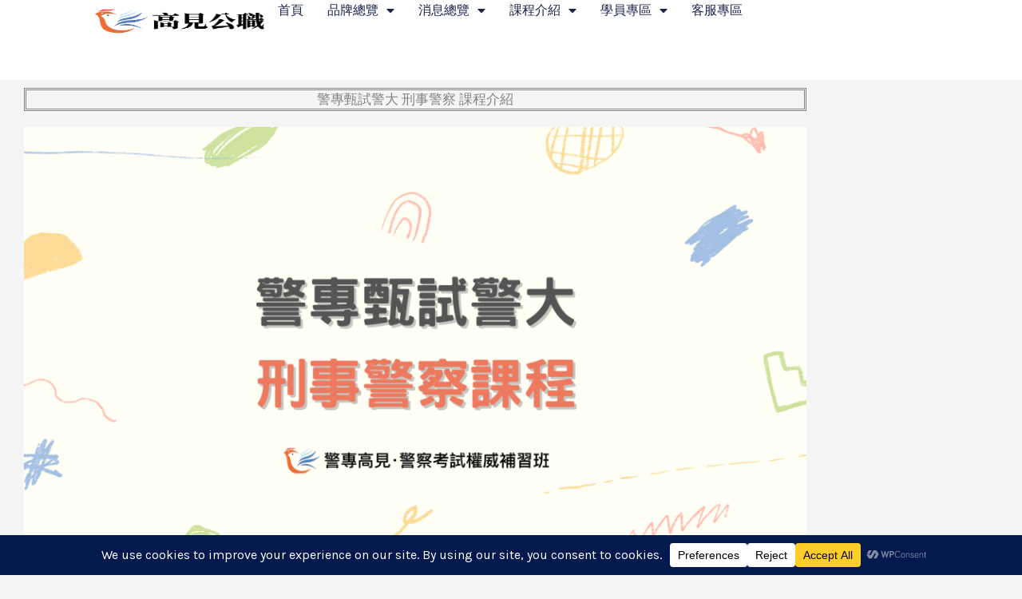

--- FILE ---
content_type: text/html; charset=UTF-8
request_url: https://www.kaozen.taipei/?p=5326
body_size: 45935
content:
<!DOCTYPE html>
<html lang="zh-TW" prefix="og: https://ogp.me/ns#">
<head>
<meta charset="UTF-8">
<meta name="viewport" content="width=device-width, initial-scale=1">
	<link rel="profile" href="https://gmpg.org/xfn/11"> 
	
<!-- Search Engine Optimization by Rank Math PRO - https://rankmath.com/ -->
<title>【警專甄試警大】刑事警察</title>
<meta name="robots" content="follow, index, max-snippet:-1, max-video-preview:-1, max-image-preview:large"/>
<link rel="canonical" href="https://www.kaozen.taipei/?p=5326" />
<meta property="og:locale" content="zh_TW" />
<meta property="og:type" content="article" />
<meta property="og:title" content="【警專甄試警大】刑事警察" />
<meta property="og:description" content="警專甄試警大 刑事警察 課程介紹 警專甄選警大刑事警察考試函授的學員可使用線上雲端方式警專甄試警大函授的學員配 [&hellip;]" />
<meta property="og:url" content="https://www.kaozen.taipei/?p=5326" />
<meta property="og:site_name" content="台北警專高見．公職考試補習班" />
<meta property="article:section" content="最新消息" />
<meta property="og:updated_time" content="2026-01-12T18:05:40+08:00" />
<meta property="og:image" content="https://www.kaozen.taipei/wp-content/uploads/2021/09/警甄刑事.png" />
<meta property="og:image:secure_url" content="https://www.kaozen.taipei/wp-content/uploads/2021/09/警甄刑事.png" />
<meta property="og:image:width" content="1920" />
<meta property="og:image:height" content="1080" />
<meta property="og:image:alt" content="警專甄試警大刑事警察課程" />
<meta property="og:image:type" content="image/png" />
<meta name="twitter:card" content="summary_large_image" />
<meta name="twitter:title" content="【警專甄試警大】刑事警察" />
<meta name="twitter:description" content="警專甄試警大 刑事警察 課程介紹 警專甄選警大刑事警察考試函授的學員可使用線上雲端方式警專甄試警大函授的學員配 [&hellip;]" />
<meta name="twitter:image" content="https://www.kaozen.taipei/wp-content/uploads/2021/09/警甄刑事.png" />
<meta name="twitter:label1" content="Written by" />
<meta name="twitter:data1" content="hckao" />
<meta name="twitter:label2" content="Time to read" />
<meta name="twitter:data2" content="1 minute" />
<script type="application/ld+json" class="rank-math-schema-pro">{"@context":"https://schema.org","@graph":[{"@type":"BreadcrumbList","@id":"https://www.kaozen.taipei/?p=5326#breadcrumb","itemListElement":[{"@type":"ListItem","position":"1","item":{"@id":"https://www.kaozen.taipei","name":"Home"}},{"@type":"ListItem","position":"2","item":{"@id":"https://www.kaozen.taipei/?cat=28","name":"\u6700\u65b0\u6d88\u606f"}},{"@type":"ListItem","position":"3","item":{"@id":"https://www.kaozen.taipei/?p=5326","name":"\u3010\u8b66\u5c08\u7504\u8a66\u8b66\u5927\u3011\u5211\u4e8b\u8b66\u5bdf"}}]}]}</script>
<!-- /Rank Math WordPress SEO plugin -->

<script type='application/javascript'  id='pys-version-script'>console.log('PixelYourSite Free version 11.1.5.2');</script>
<link rel='dns-prefetch' href='//fonts.googleapis.com' />
<link rel="alternate" type="application/rss+xml" title="訂閱《高見公職 全國第一 • 警察考試權威補習班》&raquo; 資訊提供" href="https://www.kaozen.taipei/?feed=rss2" />
<link rel="alternate" type="application/rss+xml" title="訂閱《高見公職 全國第一 • 警察考試權威補習班》&raquo; 留言的資訊提供" href="https://www.kaozen.taipei/?feed=comments-rss2" />
<link rel="alternate" type="application/rss+xml" title="訂閱《高見公職 全國第一 • 警察考試權威補習班 》&raquo;〈【警專甄試警大】刑事警察〉留言的資訊提供" href="https://www.kaozen.taipei/?feed=rss2&#038;p=5326" />
<link rel="alternate" title="oEmbed (JSON)" type="application/json+oembed" href="https://www.kaozen.taipei/index.php?rest_route=%2Foembed%2F1.0%2Fembed&#038;url=https%3A%2F%2Fwww.kaozen.taipei%2F%3Fp%3D5326" />
<link rel="alternate" title="oEmbed (XML)" type="text/xml+oembed" href="https://www.kaozen.taipei/index.php?rest_route=%2Foembed%2F1.0%2Fembed&#038;url=https%3A%2F%2Fwww.kaozen.taipei%2F%3Fp%3D5326&#038;format=xml" />
<script data-cfasync="false" data-wpfc-render="false">
		(function () {
			window.dataLayer = window.dataLayer || [];function gtag(){dataLayer.push(arguments);}

			// Set the developer ID.
			gtag('set', 'developer_id.dMmRkYz', true);

			// Set default consent state based on plugin settings.
			gtag('consent', 'default', {
				'ad_storage': 'denied',
				'analytics_storage': 'denied',
				'ad_user_data': 'denied',
				'ad_personalization': 'denied',
				'security_storage': 'granted',
				'functionality_storage': 'granted',
				'wait_for_update': 500,
			});
		})();
	</script>		<!-- This site uses the Google Analytics by MonsterInsights plugin v9.11.1 - Using Analytics tracking - https://www.monsterinsights.com/ -->
							<script src="//www.googletagmanager.com/gtag/js?id=G-L3ME5HXEG5"  data-cfasync="false" data-wpfc-render="false" async></script>
			<script data-cfasync="false" data-wpfc-render="false">
				var mi_version = '9.11.1';
				var mi_track_user = true;
				var mi_no_track_reason = '';
								var MonsterInsightsDefaultLocations = {"page_location":"https:\/\/www.kaozen.taipei\/?p=5326"};
								if ( typeof MonsterInsightsPrivacyGuardFilter === 'function' ) {
					var MonsterInsightsLocations = (typeof MonsterInsightsExcludeQuery === 'object') ? MonsterInsightsPrivacyGuardFilter( MonsterInsightsExcludeQuery ) : MonsterInsightsPrivacyGuardFilter( MonsterInsightsDefaultLocations );
				} else {
					var MonsterInsightsLocations = (typeof MonsterInsightsExcludeQuery === 'object') ? MonsterInsightsExcludeQuery : MonsterInsightsDefaultLocations;
				}

								var disableStrs = [
										'ga-disable-G-L3ME5HXEG5',
									];

				/* Function to detect opted out users */
				function __gtagTrackerIsOptedOut() {
					for (var index = 0; index < disableStrs.length; index++) {
						if (document.cookie.indexOf(disableStrs[index] + '=true') > -1) {
							return true;
						}
					}

					return false;
				}

				/* Disable tracking if the opt-out cookie exists. */
				if (__gtagTrackerIsOptedOut()) {
					for (var index = 0; index < disableStrs.length; index++) {
						window[disableStrs[index]] = true;
					}
				}

				/* Opt-out function */
				function __gtagTrackerOptout() {
					for (var index = 0; index < disableStrs.length; index++) {
						document.cookie = disableStrs[index] + '=true; expires=Thu, 31 Dec 2099 23:59:59 UTC; path=/';
						window[disableStrs[index]] = true;
					}
				}

				if ('undefined' === typeof gaOptout) {
					function gaOptout() {
						__gtagTrackerOptout();
					}
				}
								window.dataLayer = window.dataLayer || [];

				window.MonsterInsightsDualTracker = {
					helpers: {},
					trackers: {},
				};
				if (mi_track_user) {
					function __gtagDataLayer() {
						dataLayer.push(arguments);
					}

					function __gtagTracker(type, name, parameters) {
						if (!parameters) {
							parameters = {};
						}

						if (parameters.send_to) {
							__gtagDataLayer.apply(null, arguments);
							return;
						}

						if (type === 'event') {
														parameters.send_to = monsterinsights_frontend.v4_id;
							var hookName = name;
							if (typeof parameters['event_category'] !== 'undefined') {
								hookName = parameters['event_category'] + ':' + name;
							}

							if (typeof MonsterInsightsDualTracker.trackers[hookName] !== 'undefined') {
								MonsterInsightsDualTracker.trackers[hookName](parameters);
							} else {
								__gtagDataLayer('event', name, parameters);
							}
							
						} else {
							__gtagDataLayer.apply(null, arguments);
						}
					}

					__gtagTracker('js', new Date());
					__gtagTracker('set', {
						'developer_id.dZGIzZG': true,
											});
					if ( MonsterInsightsLocations.page_location ) {
						__gtagTracker('set', MonsterInsightsLocations);
					}
										__gtagTracker('config', 'G-L3ME5HXEG5', {"forceSSL":"true","link_attribution":"true"} );
										window.gtag = __gtagTracker;										(function () {
						/* https://developers.google.com/analytics/devguides/collection/analyticsjs/ */
						/* ga and __gaTracker compatibility shim. */
						var noopfn = function () {
							return null;
						};
						var newtracker = function () {
							return new Tracker();
						};
						var Tracker = function () {
							return null;
						};
						var p = Tracker.prototype;
						p.get = noopfn;
						p.set = noopfn;
						p.send = function () {
							var args = Array.prototype.slice.call(arguments);
							args.unshift('send');
							__gaTracker.apply(null, args);
						};
						var __gaTracker = function () {
							var len = arguments.length;
							if (len === 0) {
								return;
							}
							var f = arguments[len - 1];
							if (typeof f !== 'object' || f === null || typeof f.hitCallback !== 'function') {
								if ('send' === arguments[0]) {
									var hitConverted, hitObject = false, action;
									if ('event' === arguments[1]) {
										if ('undefined' !== typeof arguments[3]) {
											hitObject = {
												'eventAction': arguments[3],
												'eventCategory': arguments[2],
												'eventLabel': arguments[4],
												'value': arguments[5] ? arguments[5] : 1,
											}
										}
									}
									if ('pageview' === arguments[1]) {
										if ('undefined' !== typeof arguments[2]) {
											hitObject = {
												'eventAction': 'page_view',
												'page_path': arguments[2],
											}
										}
									}
									if (typeof arguments[2] === 'object') {
										hitObject = arguments[2];
									}
									if (typeof arguments[5] === 'object') {
										Object.assign(hitObject, arguments[5]);
									}
									if ('undefined' !== typeof arguments[1].hitType) {
										hitObject = arguments[1];
										if ('pageview' === hitObject.hitType) {
											hitObject.eventAction = 'page_view';
										}
									}
									if (hitObject) {
										action = 'timing' === arguments[1].hitType ? 'timing_complete' : hitObject.eventAction;
										hitConverted = mapArgs(hitObject);
										__gtagTracker('event', action, hitConverted);
									}
								}
								return;
							}

							function mapArgs(args) {
								var arg, hit = {};
								var gaMap = {
									'eventCategory': 'event_category',
									'eventAction': 'event_action',
									'eventLabel': 'event_label',
									'eventValue': 'event_value',
									'nonInteraction': 'non_interaction',
									'timingCategory': 'event_category',
									'timingVar': 'name',
									'timingValue': 'value',
									'timingLabel': 'event_label',
									'page': 'page_path',
									'location': 'page_location',
									'title': 'page_title',
									'referrer' : 'page_referrer',
								};
								for (arg in args) {
																		if (!(!args.hasOwnProperty(arg) || !gaMap.hasOwnProperty(arg))) {
										hit[gaMap[arg]] = args[arg];
									} else {
										hit[arg] = args[arg];
									}
								}
								return hit;
							}

							try {
								f.hitCallback();
							} catch (ex) {
							}
						};
						__gaTracker.create = newtracker;
						__gaTracker.getByName = newtracker;
						__gaTracker.getAll = function () {
							return [];
						};
						__gaTracker.remove = noopfn;
						__gaTracker.loaded = true;
						window['__gaTracker'] = __gaTracker;
					})();
									} else {
										console.log("");
					(function () {
						function __gtagTracker() {
							return null;
						}

						window['__gtagTracker'] = __gtagTracker;
						window['gtag'] = __gtagTracker;
					})();
									}
			</script>
							<!-- / Google Analytics by MonsterInsights -->
		<style id='wp-img-auto-sizes-contain-inline-css'>
img:is([sizes=auto i],[sizes^="auto," i]){contain-intrinsic-size:3000px 1500px}
/*# sourceURL=wp-img-auto-sizes-contain-inline-css */
</style>
<link rel='stylesheet' id='astra-theme-css-css' href='https://www.kaozen.taipei/wp-content/themes/astra/assets/css/minified/frontend.min.css?ver=4.12.0' media='all' />
<style id='astra-theme-css-inline-css'>
.ast-no-sidebar .entry-content .alignfull {margin-left: calc( -50vw + 50%);margin-right: calc( -50vw + 50%);max-width: 100vw;width: 100vw;}.ast-no-sidebar .entry-content .alignwide {margin-left: calc(-41vw + 50%);margin-right: calc(-41vw + 50%);max-width: unset;width: unset;}.ast-no-sidebar .entry-content .alignfull .alignfull,.ast-no-sidebar .entry-content .alignfull .alignwide,.ast-no-sidebar .entry-content .alignwide .alignfull,.ast-no-sidebar .entry-content .alignwide .alignwide,.ast-no-sidebar .entry-content .wp-block-column .alignfull,.ast-no-sidebar .entry-content .wp-block-column .alignwide{width: 100%;margin-left: auto;margin-right: auto;}.wp-block-gallery,.blocks-gallery-grid {margin: 0;}.wp-block-separator {max-width: 100px;}.wp-block-separator.is-style-wide,.wp-block-separator.is-style-dots {max-width: none;}.entry-content .has-2-columns .wp-block-column:first-child {padding-right: 10px;}.entry-content .has-2-columns .wp-block-column:last-child {padding-left: 10px;}@media (max-width: 782px) {.entry-content .wp-block-columns .wp-block-column {flex-basis: 100%;}.entry-content .has-2-columns .wp-block-column:first-child {padding-right: 0;}.entry-content .has-2-columns .wp-block-column:last-child {padding-left: 0;}}body .entry-content .wp-block-latest-posts {margin-left: 0;}body .entry-content .wp-block-latest-posts li {list-style: none;}.ast-no-sidebar .ast-container .entry-content .wp-block-latest-posts {margin-left: 0;}.ast-header-break-point .entry-content .alignwide {margin-left: auto;margin-right: auto;}.entry-content .blocks-gallery-item img {margin-bottom: auto;}.wp-block-pullquote {border-top: 4px solid #555d66;border-bottom: 4px solid #555d66;color: #40464d;}:root{--ast-post-nav-space:0;--ast-container-default-xlg-padding:6.67em;--ast-container-default-lg-padding:5.67em;--ast-container-default-slg-padding:4.34em;--ast-container-default-md-padding:3.34em;--ast-container-default-sm-padding:6.67em;--ast-container-default-xs-padding:2.4em;--ast-container-default-xxs-padding:1.4em;--ast-code-block-background:#EEEEEE;--ast-comment-inputs-background:#FAFAFA;--ast-normal-container-width:1300px;--ast-narrow-container-width:760px;--ast-blog-title-font-weight:normal;--ast-blog-meta-weight:inherit;--ast-global-color-primary:var(--ast-global-color-5);--ast-global-color-secondary:var(--ast-global-color-4);--ast-global-color-alternate-background:var(--ast-global-color-7);--ast-global-color-subtle-background:var(--ast-global-color-6);--ast-bg-style-guide:var( --ast-global-color-secondary,--ast-global-color-5 );--ast-shadow-style-guide:0px 0px 4px 0 #00000057;--ast-global-dark-bg-style:#fff;--ast-global-dark-lfs:#fbfbfb;--ast-widget-bg-color:#fafafa;--ast-wc-container-head-bg-color:#fbfbfb;--ast-title-layout-bg:#eeeeee;--ast-search-border-color:#e7e7e7;--ast-lifter-hover-bg:#e6e6e6;--ast-gallery-block-color:#000;--srfm-color-input-label:var(--ast-global-color-2);}html{font-size:106.25%;}a,.page-title{color:#007991;}a:hover,a:focus{color:#ffab5e;}body,button,input,select,textarea,.ast-button,.ast-custom-button{font-family:'Karla',sans-serif;font-weight:400;font-size:17px;font-size:1rem;}blockquote{color:#000000;}p,.entry-content p{margin-bottom:0.5em;}h1,h2,h3,h4,h5,h6,.entry-content :where(h1,h2,h3,h4,h5,h6),.site-title,.site-title a{font-family:'Rubik',sans-serif;font-weight:700;line-height:1.54em;}.ast-site-identity .site-title a{color:var(--ast-global-color-2);}.site-title{font-size:35px;font-size:2.0588235294118rem;display:none;}header .custom-logo-link img{max-width:600px;width:600px;}.astra-logo-svg{width:600px;}.site-header .site-description{font-size:15px;font-size:0.88235294117647rem;display:none;}.entry-title{font-size:25px;font-size:1.4705882352941rem;}.archive .ast-article-post .ast-article-inner,.blog .ast-article-post .ast-article-inner,.archive .ast-article-post .ast-article-inner:hover,.blog .ast-article-post .ast-article-inner:hover{overflow:hidden;}h1,.entry-content :where(h1){font-size:48px;font-size:2.8235294117647rem;font-weight:700;font-family:'Rubik',sans-serif;line-height:1.4em;}h2,.entry-content :where(h2){font-size:38px;font-size:2.2352941176471rem;font-weight:700;font-family:'Rubik',sans-serif;line-height:1.3em;}h3,.entry-content :where(h3){font-size:30px;font-size:1.7647058823529rem;font-weight:700;font-family:'Rubik',sans-serif;line-height:1.3em;}h4,.entry-content :where(h4){font-size:24px;font-size:1.4117647058824rem;line-height:1.2em;font-family:'Rubik',sans-serif;}h5,.entry-content :where(h5){font-size:21px;font-size:1.2352941176471rem;line-height:1.2em;font-family:'Rubik',sans-serif;}h6,.entry-content :where(h6){font-size:17px;font-size:1rem;line-height:1.25em;font-family:'Rubik',sans-serif;}::selection{background-color:#ffab5e;color:#000000;}body,h1,h2,h3,h4,h5,h6,.entry-title a,.entry-content :where(h1,h2,h3,h4,h5,h6){color:#22323d;}.tagcloud a:hover,.tagcloud a:focus,.tagcloud a.current-item{color:#ffffff;border-color:#007991;background-color:#007991;}input:focus,input[type="text"]:focus,input[type="email"]:focus,input[type="url"]:focus,input[type="password"]:focus,input[type="reset"]:focus,input[type="search"]:focus,textarea:focus{border-color:#007991;}input[type="radio"]:checked,input[type=reset],input[type="checkbox"]:checked,input[type="checkbox"]:hover:checked,input[type="checkbox"]:focus:checked,input[type=range]::-webkit-slider-thumb{border-color:#007991;background-color:#007991;box-shadow:none;}.site-footer a:hover + .post-count,.site-footer a:focus + .post-count{background:#007991;border-color:#007991;}.single .nav-links .nav-previous,.single .nav-links .nav-next{color:#007991;}.entry-meta,.entry-meta *{line-height:1.45;color:#007991;}.entry-meta a:not(.ast-button):hover,.entry-meta a:not(.ast-button):hover *,.entry-meta a:not(.ast-button):focus,.entry-meta a:not(.ast-button):focus *,.page-links > .page-link,.page-links .page-link:hover,.post-navigation a:hover{color:#ffab5e;}#cat option,.secondary .calendar_wrap thead a,.secondary .calendar_wrap thead a:visited{color:#007991;}.secondary .calendar_wrap #today,.ast-progress-val span{background:#007991;}.secondary a:hover + .post-count,.secondary a:focus + .post-count{background:#007991;border-color:#007991;}.calendar_wrap #today > a{color:#ffffff;}.page-links .page-link,.single .post-navigation a{color:#007991;}.ast-header-break-point .main-header-bar .ast-button-wrap .menu-toggle{border-radius:0px;}.ast-search-menu-icon .search-form button.search-submit{padding:0 4px;}.ast-search-menu-icon form.search-form{padding-right:0;}.ast-search-menu-icon.slide-search input.search-field{width:0;}.ast-header-search .ast-search-menu-icon.ast-dropdown-active .search-form,.ast-header-search .ast-search-menu-icon.ast-dropdown-active .search-field:focus{transition:all 0.2s;}.search-form input.search-field:focus{outline:none;}.widget-title,.widget .wp-block-heading{font-size:24px;font-size:1.4117647058824rem;color:#22323d;}.ast-search-menu-icon.slide-search a:focus-visible:focus-visible,.astra-search-icon:focus-visible,#close:focus-visible,a:focus-visible,.ast-menu-toggle:focus-visible,.site .skip-link:focus-visible,.wp-block-loginout input:focus-visible,.wp-block-search.wp-block-search__button-inside .wp-block-search__inside-wrapper,.ast-header-navigation-arrow:focus-visible,.ast-orders-table__row .ast-orders-table__cell:focus-visible,a#ast-apply-coupon:focus-visible,#ast-apply-coupon:focus-visible,#close:focus-visible,.button.search-submit:focus-visible,#search_submit:focus,.normal-search:focus-visible,.ast-header-account-wrap:focus-visible,.astra-cart-drawer-close:focus,.ast-single-variation:focus,.ast-button:focus,.ast-builder-button-wrap:has(.ast-custom-button-link:focus),.ast-builder-button-wrap .ast-custom-button-link:focus{outline-style:dotted;outline-color:inherit;outline-width:thin;}input:focus,input[type="text"]:focus,input[type="email"]:focus,input[type="url"]:focus,input[type="password"]:focus,input[type="reset"]:focus,input[type="search"]:focus,input[type="number"]:focus,textarea:focus,.wp-block-search__input:focus,[data-section="section-header-mobile-trigger"] .ast-button-wrap .ast-mobile-menu-trigger-minimal:focus,.ast-mobile-popup-drawer.active .menu-toggle-close:focus,#ast-scroll-top:focus,#coupon_code:focus,#ast-coupon-code:focus{border-style:dotted;border-color:inherit;border-width:thin;}input{outline:none;}.ast-logo-title-inline .site-logo-img{padding-right:1em;}.site-logo-img img{ transition:all 0.2s linear;}body .ast-oembed-container *{position:absolute;top:0;width:100%;height:100%;left:0;}body .wp-block-embed-pocket-casts .ast-oembed-container *{position:unset;}.ast-single-post-featured-section + article {margin-top: 2em;}.site-content .ast-single-post-featured-section img {width: 100%;overflow: hidden;object-fit: cover;}.site > .ast-single-related-posts-container {margin-top: 0;}@media (min-width: 922px) {.ast-desktop .ast-container--narrow {max-width: var(--ast-narrow-container-width);margin: 0 auto;}}@media (max-width:921.9px){#ast-desktop-header{display:none;}}@media (min-width:922px){#ast-mobile-header{display:none;}}@media( max-width: 420px ) {.single .nav-links .nav-previous,.single .nav-links .nav-next {width: 100%;text-align: center;}}.wp-block-buttons.aligncenter{justify-content:center;}@media (max-width:782px){.entry-content .wp-block-columns .wp-block-column{margin-left:0px;}}.wp-block-image.aligncenter{margin-left:auto;margin-right:auto;}.wp-block-table.aligncenter{margin-left:auto;margin-right:auto;}.wp-block-buttons .wp-block-button.is-style-outline .wp-block-button__link.wp-element-button,.ast-outline-button,.wp-block-uagb-buttons-child .uagb-buttons-repeater.ast-outline-button{border-color:#ffab5e;border-top-width:2px;border-right-width:2px;border-bottom-width:2px;border-left-width:2px;font-family:inherit;font-weight:600;font-size:14px;font-size:0.82352941176471rem;line-height:1em;border-top-left-radius:100px;border-top-right-radius:100px;border-bottom-right-radius:100px;border-bottom-left-radius:100px;}.wp-block-button.is-style-outline .wp-block-button__link:hover,.wp-block-buttons .wp-block-button.is-style-outline .wp-block-button__link:focus,.wp-block-buttons .wp-block-button.is-style-outline > .wp-block-button__link:not(.has-text-color):hover,.wp-block-buttons .wp-block-button.wp-block-button__link.is-style-outline:not(.has-text-color):hover,.ast-outline-button:hover,.ast-outline-button:focus,.wp-block-uagb-buttons-child .uagb-buttons-repeater.ast-outline-button:hover,.wp-block-uagb-buttons-child .uagb-buttons-repeater.ast-outline-button:focus{background-color:#ff9635;}.wp-block-button .wp-block-button__link.wp-element-button.is-style-outline:not(.has-background),.wp-block-button.is-style-outline>.wp-block-button__link.wp-element-button:not(.has-background),.ast-outline-button{background-color:#ffab5e;}.uagb-buttons-repeater.ast-outline-button{border-radius:9999px;}@media (max-width:921px){.wp-block-buttons .wp-block-button.is-style-outline .wp-block-button__link.wp-element-button,.ast-outline-button,.wp-block-uagb-buttons-child .uagb-buttons-repeater.ast-outline-button{font-size:13px;font-size:0.76470588235294rem;}}@media (max-width:544px){.wp-block-buttons .wp-block-button.is-style-outline .wp-block-button__link.wp-element-button,.ast-outline-button,.wp-block-uagb-buttons-child .uagb-buttons-repeater.ast-outline-button{font-size:12px;font-size:0.70588235294118rem;}}.entry-content[data-ast-blocks-layout] > figure{margin-bottom:1em;}.elementor-widget-container .elementor-loop-container .e-loop-item[data-elementor-type="loop-item"]{width:100%;}@media (max-width:921px){.ast-left-sidebar #content > .ast-container{display:flex;flex-direction:column-reverse;width:100%;}.ast-separate-container .ast-article-post,.ast-separate-container .ast-article-single{padding:1.5em 2.14em;}.ast-author-box img.avatar{margin:20px 0 0 0;}}@media (min-width:922px){.ast-separate-container.ast-right-sidebar #primary,.ast-separate-container.ast-left-sidebar #primary{border:0;}.search-no-results.ast-separate-container #primary{margin-bottom:4em;}}.elementor-widget-button .elementor-button{border-style:solid;text-decoration:none;border-top-width:0;border-right-width:0;border-left-width:0;border-bottom-width:0;}body .elementor-button.elementor-size-sm,body .elementor-button.elementor-size-xs,body .elementor-button.elementor-size-md,body .elementor-button.elementor-size-lg,body .elementor-button.elementor-size-xl,body .elementor-button{border-top-left-radius:100px;border-top-right-radius:100px;border-bottom-right-radius:100px;border-bottom-left-radius:100px;padding-top:15px;padding-right:30px;padding-bottom:15px;padding-left:30px;}@media (max-width:544px){.elementor-widget-button .elementor-button.elementor-size-sm,.elementor-widget-button .elementor-button.elementor-size-xs,.elementor-widget-button .elementor-button.elementor-size-md,.elementor-widget-button .elementor-button.elementor-size-lg,.elementor-widget-button .elementor-button.elementor-size-xl,.elementor-widget-button .elementor-button{padding-top:15px;padding-right:27px;padding-bottom:15px;padding-left:27px;}}.elementor-widget-button .elementor-button{border-color:#ffab5e;background-color:#ffab5e;}.elementor-widget-button .elementor-button:hover,.elementor-widget-button .elementor-button:focus{color:#ffffff;background-color:#ff9635;border-color:#ff9635;}.wp-block-button .wp-block-button__link ,.elementor-widget-button .elementor-button,.elementor-widget-button .elementor-button:visited{color:#ffffff;}.elementor-widget-button .elementor-button{font-weight:600;font-size:14px;font-size:0.82352941176471rem;line-height:1em;text-transform:uppercase;letter-spacing:1px;}body .elementor-button.elementor-size-sm,body .elementor-button.elementor-size-xs,body .elementor-button.elementor-size-md,body .elementor-button.elementor-size-lg,body .elementor-button.elementor-size-xl,body .elementor-button{font-size:14px;font-size:0.82352941176471rem;}.wp-block-button .wp-block-button__link:hover,.wp-block-button .wp-block-button__link:focus{color:#ffffff;background-color:#ff9635;border-color:#ff9635;}.elementor-widget-heading h1.elementor-heading-title{line-height:1.4em;}.elementor-widget-heading h2.elementor-heading-title{line-height:1.3em;}.elementor-widget-heading h3.elementor-heading-title{line-height:1.3em;}.elementor-widget-heading h4.elementor-heading-title{line-height:1.2em;}.elementor-widget-heading h5.elementor-heading-title{line-height:1.2em;}.elementor-widget-heading h6.elementor-heading-title{line-height:1.25em;}.wp-block-button .wp-block-button__link{border-top-width:0;border-right-width:0;border-left-width:0;border-bottom-width:0;border-color:#ffab5e;background-color:#ffab5e;color:#ffffff;font-family:inherit;font-weight:600;line-height:1em;text-transform:uppercase;letter-spacing:1px;font-size:14px;font-size:0.82352941176471rem;border-top-left-radius:100px;border-top-right-radius:100px;border-bottom-right-radius:100px;border-bottom-left-radius:100px;padding-top:15px;padding-right:30px;padding-bottom:15px;padding-left:30px;}@media (max-width:921px){.wp-block-button .wp-block-button__link{font-size:13px;font-size:0.76470588235294rem;}}@media (max-width:544px){.wp-block-button .wp-block-button__link{font-size:12px;font-size:0.70588235294118rem;padding-top:15px;padding-right:27px;padding-bottom:15px;padding-left:27px;}}.menu-toggle,button,.ast-button,.ast-custom-button,.button,input#submit,input[type="button"],input[type="submit"],input[type="reset"]{border-style:solid;border-top-width:0;border-right-width:0;border-left-width:0;border-bottom-width:0;color:#ffffff;border-color:#ffab5e;background-color:#ffab5e;padding-top:15px;padding-right:30px;padding-bottom:15px;padding-left:30px;font-family:inherit;font-weight:600;font-size:14px;font-size:0.82352941176471rem;line-height:1em;text-transform:uppercase;letter-spacing:1px;border-top-left-radius:100px;border-top-right-radius:100px;border-bottom-right-radius:100px;border-bottom-left-radius:100px;}button:focus,.menu-toggle:hover,button:hover,.ast-button:hover,.ast-custom-button:hover .button:hover,.ast-custom-button:hover ,input[type=reset]:hover,input[type=reset]:focus,input#submit:hover,input#submit:focus,input[type="button"]:hover,input[type="button"]:focus,input[type="submit"]:hover,input[type="submit"]:focus{color:#ffffff;background-color:#ff9635;border-color:#ff9635;}@media (max-width:921px){.menu-toggle,button,.ast-button,.ast-custom-button,.button,input#submit,input[type="button"],input[type="submit"],input[type="reset"]{font-size:13px;font-size:0.76470588235294rem;}}@media (max-width:544px){.menu-toggle,button,.ast-button,.ast-custom-button,.button,input#submit,input[type="button"],input[type="submit"],input[type="reset"]{padding-top:15px;padding-right:27px;padding-bottom:15px;padding-left:27px;font-size:12px;font-size:0.70588235294118rem;}}@media (max-width:921px){.menu-toggle,button,.ast-button,.button,input#submit,input[type="button"],input[type="submit"],input[type="reset"]{font-size:13px;font-size:0.76470588235294rem;}.ast-mobile-header-stack .main-header-bar .ast-search-menu-icon{display:inline-block;}.ast-header-break-point.ast-header-custom-item-outside .ast-mobile-header-stack .main-header-bar .ast-search-icon{margin:0;}.ast-comment-avatar-wrap img{max-width:2.5em;}.ast-comment-meta{padding:0 1.8888em 1.3333em;}.ast-separate-container .ast-comment-list li.depth-1{padding:1.5em 2.14em;}.ast-separate-container .comment-respond{padding:2em 2.14em;}}@media (min-width:544px){.ast-container{max-width:100%;}}@media (max-width:544px){.ast-separate-container .ast-article-post,.ast-separate-container .ast-article-single,.ast-separate-container .comments-title,.ast-separate-container .ast-archive-description{padding:1.5em 1em;}.ast-separate-container #content .ast-container{padding-left:0.54em;padding-right:0.54em;}.ast-separate-container .ast-comment-list .bypostauthor{padding:.5em;}.ast-search-menu-icon.ast-dropdown-active .search-field{width:170px;}.menu-toggle,button,.ast-button,.button,input#submit,input[type="button"],input[type="submit"],input[type="reset"]{font-size:12px;font-size:0.70588235294118rem;}}@media (max-width:921px){.ast-header-break-point .ast-search-menu-icon.slide-search .search-form{right:0;}.ast-header-break-point .ast-mobile-header-stack .ast-search-menu-icon.slide-search .search-form{right:-1em;}} #ast-mobile-header .ast-site-header-cart-li a{pointer-events:none;}.ast-no-sidebar.ast-separate-container .entry-content .alignfull {margin-left: -6.67em;margin-right: -6.67em;width: auto;}@media (max-width: 1200px) {.ast-no-sidebar.ast-separate-container .entry-content .alignfull {margin-left: -2.4em;margin-right: -2.4em;}}@media (max-width: 768px) {.ast-no-sidebar.ast-separate-container .entry-content .alignfull {margin-left: -2.14em;margin-right: -2.14em;}}@media (max-width: 544px) {.ast-no-sidebar.ast-separate-container .entry-content .alignfull {margin-left: -1em;margin-right: -1em;}}.ast-no-sidebar.ast-separate-container .entry-content .alignwide {margin-left: -20px;margin-right: -20px;}.ast-no-sidebar.ast-separate-container .entry-content .wp-block-column .alignfull,.ast-no-sidebar.ast-separate-container .entry-content .wp-block-column .alignwide {margin-left: auto;margin-right: auto;width: 100%;}@media (max-width:921px){.widget-title{font-size:24px;font-size:1.4117647058824rem;}body,button,input,select,textarea,.ast-button,.ast-custom-button{font-size:17px;font-size:1rem;}#secondary,#secondary button,#secondary input,#secondary select,#secondary textarea{font-size:17px;font-size:1rem;}.site-title{display:none;}.site-header .site-description{display:none;}h1,.entry-content :where(h1){font-size:40px;}h2,.entry-content :where(h2){font-size:32px;}h3,.entry-content :where(h3){font-size:26px;}h4,.entry-content :where(h4){font-size:20px;font-size:1.1764705882353rem;}h5,.entry-content :where(h5){font-size:17px;font-size:1rem;}h6,.entry-content :where(h6){font-size:15px;font-size:0.88235294117647rem;}.astra-logo-svg{width:272px;}header .custom-logo-link img,.ast-header-break-point .site-logo-img .custom-mobile-logo-link img{max-width:272px;width:272px;}}@media (max-width:544px){.widget-title{font-size:24px;font-size:1.4117647058824rem;}body,button,input,select,textarea,.ast-button,.ast-custom-button{font-size:17px;font-size:1rem;}#secondary,#secondary button,#secondary input,#secondary select,#secondary textarea{font-size:17px;font-size:1rem;}.site-title{display:none;}.site-header .site-description{display:none;}h1,.entry-content :where(h1){font-size:36px;}h2,.entry-content :where(h2){font-size:28px;}h3,.entry-content :where(h3){font-size:22px;}h4,.entry-content :where(h4){font-size:18px;font-size:1.0588235294118rem;}h5,.entry-content :where(h5){font-size:15px;font-size:0.88235294117647rem;}h6,.entry-content :where(h6){font-size:14px;font-size:0.82352941176471rem;}header .custom-logo-link img,.ast-header-break-point .site-branding img,.ast-header-break-point .custom-logo-link img{max-width:267px;width:267px;}.astra-logo-svg{width:267px;}.ast-header-break-point .site-logo-img .custom-mobile-logo-link img{max-width:267px;}}@media (max-width:544px){html{font-size:106.25%;}}@media (min-width:922px){.ast-container{max-width:1340px;}}@font-face {font-family: "Astra";src: url(https://www.kaozen.taipei/wp-content/themes/astra/assets/fonts/astra.woff) format("woff"),url(https://www.kaozen.taipei/wp-content/themes/astra/assets/fonts/astra.ttf) format("truetype"),url(https://www.kaozen.taipei/wp-content/themes/astra/assets/fonts/astra.svg#astra) format("svg");font-weight: normal;font-style: normal;font-display: fallback;}@media (min-width:922px){.main-header-menu .sub-menu .menu-item.ast-left-align-sub-menu:hover > .sub-menu,.main-header-menu .sub-menu .menu-item.ast-left-align-sub-menu.focus > .sub-menu{margin-left:-0px;}}.site .comments-area{padding-bottom:3em;}.astra-icon-down_arrow::after {content: "\e900";font-family: Astra;}.astra-icon-close::after {content: "\e5cd";font-family: Astra;}.astra-icon-drag_handle::after {content: "\e25d";font-family: Astra;}.astra-icon-format_align_justify::after {content: "\e235";font-family: Astra;}.astra-icon-menu::after {content: "\e5d2";font-family: Astra;}.astra-icon-reorder::after {content: "\e8fe";font-family: Astra;}.astra-icon-search::after {content: "\e8b6";font-family: Astra;}.astra-icon-zoom_in::after {content: "\e56b";font-family: Astra;}.astra-icon-check-circle::after {content: "\e901";font-family: Astra;}.astra-icon-shopping-cart::after {content: "\f07a";font-family: Astra;}.astra-icon-shopping-bag::after {content: "\f290";font-family: Astra;}.astra-icon-shopping-basket::after {content: "\f291";font-family: Astra;}.astra-icon-circle-o::after {content: "\e903";font-family: Astra;}.astra-icon-certificate::after {content: "\e902";font-family: Astra;}blockquote {padding: 1.2em;}:root .has-ast-global-color-0-color{color:var(--ast-global-color-0);}:root .has-ast-global-color-0-background-color{background-color:var(--ast-global-color-0);}:root .wp-block-button .has-ast-global-color-0-color{color:var(--ast-global-color-0);}:root .wp-block-button .has-ast-global-color-0-background-color{background-color:var(--ast-global-color-0);}:root .has-ast-global-color-1-color{color:var(--ast-global-color-1);}:root .has-ast-global-color-1-background-color{background-color:var(--ast-global-color-1);}:root .wp-block-button .has-ast-global-color-1-color{color:var(--ast-global-color-1);}:root .wp-block-button .has-ast-global-color-1-background-color{background-color:var(--ast-global-color-1);}:root .has-ast-global-color-2-color{color:var(--ast-global-color-2);}:root .has-ast-global-color-2-background-color{background-color:var(--ast-global-color-2);}:root .wp-block-button .has-ast-global-color-2-color{color:var(--ast-global-color-2);}:root .wp-block-button .has-ast-global-color-2-background-color{background-color:var(--ast-global-color-2);}:root .has-ast-global-color-3-color{color:var(--ast-global-color-3);}:root .has-ast-global-color-3-background-color{background-color:var(--ast-global-color-3);}:root .wp-block-button .has-ast-global-color-3-color{color:var(--ast-global-color-3);}:root .wp-block-button .has-ast-global-color-3-background-color{background-color:var(--ast-global-color-3);}:root .has-ast-global-color-4-color{color:var(--ast-global-color-4);}:root .has-ast-global-color-4-background-color{background-color:var(--ast-global-color-4);}:root .wp-block-button .has-ast-global-color-4-color{color:var(--ast-global-color-4);}:root .wp-block-button .has-ast-global-color-4-background-color{background-color:var(--ast-global-color-4);}:root .has-ast-global-color-5-color{color:var(--ast-global-color-5);}:root .has-ast-global-color-5-background-color{background-color:var(--ast-global-color-5);}:root .wp-block-button .has-ast-global-color-5-color{color:var(--ast-global-color-5);}:root .wp-block-button .has-ast-global-color-5-background-color{background-color:var(--ast-global-color-5);}:root .has-ast-global-color-6-color{color:var(--ast-global-color-6);}:root .has-ast-global-color-6-background-color{background-color:var(--ast-global-color-6);}:root .wp-block-button .has-ast-global-color-6-color{color:var(--ast-global-color-6);}:root .wp-block-button .has-ast-global-color-6-background-color{background-color:var(--ast-global-color-6);}:root .has-ast-global-color-7-color{color:var(--ast-global-color-7);}:root .has-ast-global-color-7-background-color{background-color:var(--ast-global-color-7);}:root .wp-block-button .has-ast-global-color-7-color{color:var(--ast-global-color-7);}:root .wp-block-button .has-ast-global-color-7-background-color{background-color:var(--ast-global-color-7);}:root .has-ast-global-color-8-color{color:var(--ast-global-color-8);}:root .has-ast-global-color-8-background-color{background-color:var(--ast-global-color-8);}:root .wp-block-button .has-ast-global-color-8-color{color:var(--ast-global-color-8);}:root .wp-block-button .has-ast-global-color-8-background-color{background-color:var(--ast-global-color-8);}:root{--ast-global-color-0:#0170B9;--ast-global-color-1:#3a3a3a;--ast-global-color-2:#3a3a3a;--ast-global-color-3:#4B4F58;--ast-global-color-4:#F5F5F5;--ast-global-color-5:#FFFFFF;--ast-global-color-6:#E5E5E5;--ast-global-color-7:#424242;--ast-global-color-8:#000000;}:root {--ast-border-color : #dddddd;}.ast-single-entry-banner {-js-display: flex;display: flex;flex-direction: column;justify-content: center;text-align: center;position: relative;background: var(--ast-title-layout-bg);}.ast-single-entry-banner[data-banner-layout="layout-1"] {max-width: 1300px;background: inherit;padding: 20px 0;}.ast-single-entry-banner[data-banner-width-type="custom"] {margin: 0 auto;width: 100%;}.ast-single-entry-banner + .site-content .entry-header {margin-bottom: 0;}.site .ast-author-avatar {--ast-author-avatar-size: ;}a.ast-underline-text {text-decoration: underline;}.ast-container > .ast-terms-link {position: relative;display: block;}a.ast-button.ast-badge-tax {padding: 4px 8px;border-radius: 3px;font-size: inherit;}header.entry-header{text-align:left;}header.entry-header .entry-title{font-size:20px;font-size:1.1764705882353rem;}header.entry-header > *:not(:last-child){margin-bottom:10px;}@media (max-width:921px){header.entry-header{text-align:left;}}@media (max-width:544px){header.entry-header{text-align:left;}}.ast-archive-entry-banner {-js-display: flex;display: flex;flex-direction: column;justify-content: center;text-align: center;position: relative;background: var(--ast-title-layout-bg);}.ast-archive-entry-banner[data-banner-width-type="custom"] {margin: 0 auto;width: 100%;}.ast-archive-entry-banner[data-banner-layout="layout-1"] {background: inherit;padding: 20px 0;text-align: left;}body.archive .ast-archive-description{max-width:1300px;width:100%;text-align:left;padding-top:3em;padding-right:3em;padding-bottom:3em;padding-left:3em;}body.archive .ast-archive-description .ast-archive-title,body.archive .ast-archive-description .ast-archive-title *{font-size:40px;font-size:2.3529411764706rem;}body.archive .ast-archive-description > *:not(:last-child){margin-bottom:10px;}@media (max-width:921px){body.archive .ast-archive-description{text-align:left;}}@media (max-width:544px){body.archive .ast-archive-description{text-align:left;}}.ast-breadcrumbs .trail-browse,.ast-breadcrumbs .trail-items,.ast-breadcrumbs .trail-items li{display:inline-block;margin:0;padding:0;border:none;background:inherit;text-indent:0;text-decoration:none;}.ast-breadcrumbs .trail-browse{font-size:inherit;font-style:inherit;font-weight:inherit;color:inherit;}.ast-breadcrumbs .trail-items{list-style:none;}.trail-items li::after{padding:0 0.3em;content:"\00bb";}.trail-items li:last-of-type::after{display:none;}.trail-items li::after{content:"\003E";}.ast-breadcrumbs-wrapper{text-align:right;}.ast-default-menu-enable.ast-main-header-nav-open.ast-header-break-point .main-header-bar.ast-header-breadcrumb,.ast-main-header-nav-open .main-header-bar.ast-header-breadcrumb{padding-top:1em;padding-bottom:1em;}.ast-header-break-point .main-header-bar.ast-header-breadcrumb{border-bottom-width:1px;border-bottom-color:#eaeaea;border-bottom-style:solid;}.ast-breadcrumbs-wrapper{line-height:1.4;}.ast-breadcrumbs-wrapper .rank-math-breadcrumb p{margin-bottom:0px;}.ast-breadcrumbs-wrapper{display:block;width:100%;}h1,h2,h3,h4,h5,h6,.entry-content :where(h1,h2,h3,h4,h5,h6){color:#000000;}@media (max-width:921px){.ast-builder-grid-row-container.ast-builder-grid-row-tablet-3-firstrow .ast-builder-grid-row > *:first-child,.ast-builder-grid-row-container.ast-builder-grid-row-tablet-3-lastrow .ast-builder-grid-row > *:last-child{grid-column:1 / -1;}}@media (max-width:544px){.ast-builder-grid-row-container.ast-builder-grid-row-mobile-3-firstrow .ast-builder-grid-row > *:first-child,.ast-builder-grid-row-container.ast-builder-grid-row-mobile-3-lastrow .ast-builder-grid-row > *:last-child{grid-column:1 / -1;}}.ast-builder-layout-element[data-section="title_tagline"]{display:flex;}@media (max-width:921px){.ast-header-break-point .ast-builder-layout-element[data-section="title_tagline"]{display:flex;}}@media (max-width:544px){.ast-header-break-point .ast-builder-layout-element[data-section="title_tagline"]{display:flex;}}.ast-builder-menu-1{font-family:inherit;font-weight:inherit;}.ast-builder-menu-1 .sub-menu,.ast-builder-menu-1 .inline-on-mobile .sub-menu{border-top-width:2px;border-bottom-width:0px;border-right-width:0px;border-left-width:0px;border-color:#ffab5e;border-style:solid;width:260px;}.ast-builder-menu-1 .sub-menu .sub-menu{top:-2px;}.ast-builder-menu-1 .main-header-menu > .menu-item > .sub-menu,.ast-builder-menu-1 .main-header-menu > .menu-item > .astra-full-megamenu-wrapper{margin-top:0px;}.ast-desktop .ast-builder-menu-1 .main-header-menu > .menu-item > .sub-menu:before,.ast-desktop .ast-builder-menu-1 .main-header-menu > .menu-item > .astra-full-megamenu-wrapper:before{height:calc( 0px + 2px + 5px );}.ast-desktop .ast-builder-menu-1 .menu-item .sub-menu .menu-link,.ast-header-break-point .main-navigation ul .menu-item .menu-link{border-bottom-width:1px;border-color:#eaeaea;border-style:solid;}.ast-desktop .ast-builder-menu-1 .menu-item .sub-menu:last-child > .menu-item > .menu-link,.ast-header-break-point .main-navigation ul .menu-item .menu-link{border-bottom-width:1px;}.ast-desktop .ast-builder-menu-1 .menu-item:last-child > .menu-item > .menu-link{border-bottom-width:0;}@media (max-width:921px){.ast-header-break-point .ast-builder-menu-1 .menu-item.menu-item-has-children > .ast-menu-toggle{top:0;}.ast-builder-menu-1 .inline-on-mobile .menu-item.menu-item-has-children > .ast-menu-toggle{right:-15px;}.ast-builder-menu-1 .menu-item-has-children > .menu-link:after{content:unset;}.ast-builder-menu-1 .main-header-menu > .menu-item > .sub-menu,.ast-builder-menu-1 .main-header-menu > .menu-item > .astra-full-megamenu-wrapper{margin-top:0;}}@media (max-width:544px){.ast-header-break-point .ast-builder-menu-1 .menu-item.menu-item-has-children > .ast-menu-toggle{top:0;}.ast-builder-menu-1 .main-header-menu > .menu-item > .sub-menu,.ast-builder-menu-1 .main-header-menu > .menu-item > .astra-full-megamenu-wrapper{margin-top:0;}}.ast-builder-menu-1{display:flex;}@media (max-width:921px){.ast-header-break-point .ast-builder-menu-1{display:flex;}}@media (max-width:544px){.ast-header-break-point .ast-builder-menu-1{display:flex;}}.ast-desktop .ast-menu-hover-style-underline > .menu-item > .menu-link:before,.ast-desktop .ast-menu-hover-style-overline > .menu-item > .menu-link:before {content: "";position: absolute;width: 100%;right: 50%;height: 1px;background-color: transparent;transform: scale(0,0) translate(-50%,0);transition: transform .3s ease-in-out,color .0s ease-in-out;}.ast-desktop .ast-menu-hover-style-underline > .menu-item:hover > .menu-link:before,.ast-desktop .ast-menu-hover-style-overline > .menu-item:hover > .menu-link:before {width: calc(100% - 1.2em);background-color: currentColor;transform: scale(1,1) translate(50%,0);}.ast-desktop .ast-menu-hover-style-underline > .menu-item > .menu-link:before {bottom: 0;}.ast-desktop .ast-menu-hover-style-overline > .menu-item > .menu-link:before {top: 0;}.ast-desktop .ast-menu-hover-style-zoom > .menu-item > .menu-link:hover {transition: all .3s ease;transform: scale(1.2);}.main-header-bar .main-header-bar-navigation .ast-search-icon {display: block;z-index: 4;position: relative;}.ast-search-icon .ast-icon {z-index: 4;}.ast-search-icon {z-index: 4;position: relative;line-height: normal;}.main-header-bar .ast-search-menu-icon .search-form {background-color: #ffffff;}.ast-search-menu-icon.ast-dropdown-active.slide-search .search-form {visibility: visible;opacity: 1;}.ast-search-menu-icon .search-form {border: 1px solid var(--ast-search-border-color);line-height: normal;padding: 0 3em 0 0;border-radius: 2px;display: inline-block;-webkit-backface-visibility: hidden;backface-visibility: hidden;position: relative;color: inherit;background-color: #fff;}.ast-search-menu-icon .astra-search-icon {-js-display: flex;display: flex;line-height: normal;}.ast-search-menu-icon .astra-search-icon:focus {outline: none;}.ast-search-menu-icon .search-field {border: none;background-color: transparent;transition: all .3s;border-radius: inherit;color: inherit;font-size: inherit;width: 0;color: #757575;}.ast-search-menu-icon .search-submit {display: none;background: none;border: none;font-size: 1.3em;color: #757575;}.ast-search-menu-icon.ast-dropdown-active {visibility: visible;opacity: 1;position: relative;}.ast-search-menu-icon.ast-dropdown-active .search-field,.ast-dropdown-active.ast-search-menu-icon.slide-search input.search-field {width: 235px;}.ast-header-search .ast-search-menu-icon.slide-search .search-form,.ast-header-search .ast-search-menu-icon.ast-inline-search .search-form {-js-display: flex;display: flex;align-items: center;}.ast-search-menu-icon.ast-inline-search .search-field {width : 100%;padding : 0.60em;padding-right : 5.5em;transition: all 0.2s;}.site-header-section-left .ast-search-menu-icon.slide-search .search-form {padding-left: 2em;padding-right: unset;left: -1em;right: unset;}.site-header-section-left .ast-search-menu-icon.slide-search .search-form .search-field {margin-right: unset;}.ast-search-menu-icon.slide-search .search-form {-webkit-backface-visibility: visible;backface-visibility: visible;visibility: hidden;opacity: 0;transition: all .2s;position: absolute;z-index: 3;right: -1em;top: 50%;transform: translateY(-50%);}.ast-header-search .ast-search-menu-icon .search-form .search-field:-ms-input-placeholder,.ast-header-search .ast-search-menu-icon .search-form .search-field:-ms-input-placeholder{opacity:0.5;}.ast-header-search .ast-search-menu-icon.slide-search .search-form,.ast-header-search .ast-search-menu-icon.ast-inline-search .search-form{-js-display:flex;display:flex;align-items:center;}.ast-builder-layout-element.ast-header-search{height:auto;}.ast-header-search .astra-search-icon{font-size:18px;}@media (max-width:921px){.ast-header-search .astra-search-icon{font-size:18px;}}@media (max-width:544px){.ast-header-search .astra-search-icon{font-size:18px;}}.ast-header-search{display:flex;}@media (max-width:921px){.ast-header-break-point .ast-header-search{display:flex;}}@media (max-width:544px){.ast-header-break-point .ast-header-search{display:flex;}}.ast-social-stack-desktop .ast-builder-social-element,.ast-social-stack-tablet .ast-builder-social-element,.ast-social-stack-mobile .ast-builder-social-element {margin-top: 6px;margin-bottom: 6px;}.social-show-label-true .ast-builder-social-element {width: auto;padding: 0 0.4em;}[data-section^="section-fb-social-icons-"] .footer-social-inner-wrap {text-align: center;}.ast-footer-social-wrap {width: 100%;}.ast-footer-social-wrap .ast-builder-social-element:first-child {margin-left: 0;}.ast-footer-social-wrap .ast-builder-social-element:last-child {margin-right: 0;}.ast-header-social-wrap .ast-builder-social-element:first-child {margin-left: 0;}.ast-header-social-wrap .ast-builder-social-element:last-child {margin-right: 0;}.ast-builder-social-element {line-height: 1;color: var(--ast-global-color-2);background: transparent;vertical-align: middle;transition: all 0.01s;margin-left: 6px;margin-right: 6px;justify-content: center;align-items: center;}.ast-builder-social-element .social-item-label {padding-left: 6px;}.ast-footer-social-1-wrap .ast-builder-social-element svg{width:18px;height:18px;}.ast-footer-social-1-wrap{margin-top:20px;}[data-section="section-fb-social-icons-1"] .footer-social-inner-wrap{text-align:left;}@media (max-width:921px){.ast-footer-social-1-wrap{margin-top:50px;margin-bottom:50px;}[data-section="section-fb-social-icons-1"] .footer-social-inner-wrap{text-align:center;}}@media (max-width:544px){[data-section="section-fb-social-icons-1"] .footer-social-inner-wrap{text-align:center;}}.ast-builder-layout-element[data-section="section-fb-social-icons-1"]{display:flex;}@media (max-width:921px){.ast-header-break-point .ast-builder-layout-element[data-section="section-fb-social-icons-1"]{display:flex;}}@media (max-width:544px){.ast-header-break-point .ast-builder-layout-element[data-section="section-fb-social-icons-1"]{display:flex;}}.site-above-footer-wrap{padding-top:20px;padding-bottom:20px;}.site-above-footer-wrap[data-section="section-above-footer-builder"]{background-color:#eeeeee;background-image:none;min-height:30px;}.site-above-footer-wrap[data-section="section-above-footer-builder"] .ast-builder-grid-row{max-width:1300px;min-height:30px;margin-left:auto;margin-right:auto;}.site-above-footer-wrap[data-section="section-above-footer-builder"] .ast-builder-grid-row,.site-above-footer-wrap[data-section="section-above-footer-builder"] .site-footer-section{align-items:center;}.site-above-footer-wrap[data-section="section-above-footer-builder"].ast-footer-row-inline .site-footer-section{display:flex;margin-bottom:0;}.ast-builder-grid-row-2-equal .ast-builder-grid-row{grid-template-columns:repeat( 2,1fr );}@media (max-width:921px){.site-above-footer-wrap[data-section="section-above-footer-builder"].ast-footer-row-tablet-inline .site-footer-section{display:flex;margin-bottom:0;}.site-above-footer-wrap[data-section="section-above-footer-builder"].ast-footer-row-tablet-stack .site-footer-section{display:block;margin-bottom:10px;}.ast-builder-grid-row-container.ast-builder-grid-row-tablet-2-equal .ast-builder-grid-row{grid-template-columns:repeat( 2,1fr );}}@media (max-width:544px){.site-above-footer-wrap[data-section="section-above-footer-builder"].ast-footer-row-mobile-inline .site-footer-section{display:flex;margin-bottom:0;}.site-above-footer-wrap[data-section="section-above-footer-builder"].ast-footer-row-mobile-stack .site-footer-section{display:block;margin-bottom:10px;}.ast-builder-grid-row-container.ast-builder-grid-row-mobile-full .ast-builder-grid-row{grid-template-columns:1fr;}}.site-above-footer-wrap[data-section="section-above-footer-builder"]{display:grid;}@media (max-width:921px){.ast-header-break-point .site-above-footer-wrap[data-section="section-above-footer-builder"]{display:grid;}}@media (max-width:544px){.ast-header-break-point .site-above-footer-wrap[data-section="section-above-footer-builder"]{display:grid;}}.site-footer{background-color:#ffffff;background-image:none;}.ast-hfb-header .site-footer{padding-top:30px;}.site-primary-footer-wrap{padding-top:45px;padding-bottom:45px;}.site-primary-footer-wrap[data-section="section-primary-footer-builder"]{background-color:#ffffff;background-image:none;border-style:solid;border-width:0px;border-top-width:2px;border-top-color:#e6e6e6;}.site-primary-footer-wrap[data-section="section-primary-footer-builder"] .ast-builder-grid-row{grid-column-gap:200px;max-width:1300px;margin-left:auto;margin-right:auto;}.site-primary-footer-wrap[data-section="section-primary-footer-builder"] .ast-builder-grid-row,.site-primary-footer-wrap[data-section="section-primary-footer-builder"] .site-footer-section{align-items:flex-start;}.site-primary-footer-wrap[data-section="section-primary-footer-builder"].ast-footer-row-inline .site-footer-section{display:flex;margin-bottom:0;}.ast-builder-grid-row-2-lheavy .ast-builder-grid-row{grid-template-columns:2fr 1fr;}@media (max-width:921px){.site-primary-footer-wrap[data-section="section-primary-footer-builder"].ast-footer-row-tablet-inline .site-footer-section{display:flex;margin-bottom:0;}.site-primary-footer-wrap[data-section="section-primary-footer-builder"].ast-footer-row-tablet-stack .site-footer-section{display:block;margin-bottom:10px;}.ast-builder-grid-row-container.ast-builder-grid-row-tablet-2-equal .ast-builder-grid-row{grid-template-columns:repeat( 2,1fr );}}@media (max-width:544px){.site-primary-footer-wrap[data-section="section-primary-footer-builder"].ast-footer-row-mobile-inline .site-footer-section{display:flex;margin-bottom:0;}.site-primary-footer-wrap[data-section="section-primary-footer-builder"].ast-footer-row-mobile-stack .site-footer-section{display:block;margin-bottom:10px;}.ast-builder-grid-row-container.ast-builder-grid-row-mobile-full .ast-builder-grid-row{grid-template-columns:1fr;}}.site-primary-footer-wrap[data-section="section-primary-footer-builder"]{padding-left:30px;padding-right:30px;}@media (max-width:921px){.site-primary-footer-wrap[data-section="section-primary-footer-builder"]{padding-left:80px;padding-right:80px;}}@media (max-width:544px){.site-primary-footer-wrap[data-section="section-primary-footer-builder"]{padding-left:30px;padding-right:30px;}}.site-primary-footer-wrap[data-section="section-primary-footer-builder"]{display:grid;}@media (max-width:921px){.ast-header-break-point .site-primary-footer-wrap[data-section="section-primary-footer-builder"]{display:grid;}}@media (max-width:544px){.ast-header-break-point .site-primary-footer-wrap[data-section="section-primary-footer-builder"]{display:grid;}}.footer-widget-area[data-section="sidebar-widgets-footer-widget-1"] .footer-widget-area-inner{text-align:left;}@media (max-width:921px){.footer-widget-area[data-section="sidebar-widgets-footer-widget-1"] .footer-widget-area-inner{text-align:center;}}@media (max-width:544px){.footer-widget-area[data-section="sidebar-widgets-footer-widget-1"] .footer-widget-area-inner{text-align:left;}}.footer-widget-area[data-section="sidebar-widgets-footer-widget-2"] .footer-widget-area-inner{text-align:center;}@media (max-width:921px){.footer-widget-area[data-section="sidebar-widgets-footer-widget-2"] .footer-widget-area-inner{text-align:center;}}@media (max-width:544px){.footer-widget-area[data-section="sidebar-widgets-footer-widget-2"] .footer-widget-area-inner{text-align:center;}}.footer-widget-area[data-section="sidebar-widgets-footer-widget-3"] .footer-widget-area-inner{text-align:left;}@media (max-width:921px){.footer-widget-area[data-section="sidebar-widgets-footer-widget-3"] .footer-widget-area-inner{text-align:center;}}@media (max-width:544px){.footer-widget-area[data-section="sidebar-widgets-footer-widget-3"] .footer-widget-area-inner{text-align:left;}}.footer-widget-area[data-section="sidebar-widgets-footer-widget-1"]{display:block;}@media (max-width:921px){.ast-header-break-point .footer-widget-area[data-section="sidebar-widgets-footer-widget-1"]{display:block;}}@media (max-width:544px){.ast-header-break-point .footer-widget-area[data-section="sidebar-widgets-footer-widget-1"]{display:block;}}.footer-widget-area[data-section="sidebar-widgets-footer-widget-2"]{display:block;}@media (max-width:921px){.ast-header-break-point .footer-widget-area[data-section="sidebar-widgets-footer-widget-2"]{display:block;}}@media (max-width:544px){.ast-header-break-point .footer-widget-area[data-section="sidebar-widgets-footer-widget-2"]{display:block;}}.footer-widget-area[data-section="sidebar-widgets-footer-widget-3"]{display:block;}@media (max-width:921px){.ast-header-break-point .footer-widget-area[data-section="sidebar-widgets-footer-widget-3"]{display:block;}}@media (max-width:544px){.ast-header-break-point .footer-widget-area[data-section="sidebar-widgets-footer-widget-3"]{display:block;}}.elementor-widget-heading .elementor-heading-title{margin:0;}.elementor-page .ast-menu-toggle{color:unset !important;background:unset !important;}.elementor-post.elementor-grid-item.hentry{margin-bottom:0;}.woocommerce div.product .elementor-element.elementor-products-grid .related.products ul.products li.product,.elementor-element .elementor-wc-products .woocommerce[class*='columns-'] ul.products li.product{width:auto;margin:0;float:none;}body .elementor hr{background-color:#ccc;margin:0;}.ast-left-sidebar .elementor-section.elementor-section-stretched,.ast-right-sidebar .elementor-section.elementor-section-stretched{max-width:100%;left:0 !important;}.elementor-posts-container [CLASS*="ast-width-"]{width:100%;}.elementor-template-full-width .ast-container{display:block;}.elementor-screen-only,.screen-reader-text,.screen-reader-text span,.ui-helper-hidden-accessible{top:0 !important;}@media (max-width:544px){.elementor-element .elementor-wc-products .woocommerce[class*="columns-"] ul.products li.product{width:auto;margin:0;}.elementor-element .woocommerce .woocommerce-result-count{float:none;}}.ast-header-break-point .main-header-bar{border-bottom-width:0px;}@media (min-width:922px){.main-header-bar{border-bottom-width:0px;}}.main-header-menu .menu-item, #astra-footer-menu .menu-item, .main-header-bar .ast-masthead-custom-menu-items{-js-display:flex;display:flex;-webkit-box-pack:center;-webkit-justify-content:center;-moz-box-pack:center;-ms-flex-pack:center;justify-content:center;-webkit-box-orient:vertical;-webkit-box-direction:normal;-webkit-flex-direction:column;-moz-box-orient:vertical;-moz-box-direction:normal;-ms-flex-direction:column;flex-direction:column;}.main-header-menu > .menu-item > .menu-link, #astra-footer-menu > .menu-item > .menu-link{height:100%;-webkit-box-align:center;-webkit-align-items:center;-moz-box-align:center;-ms-flex-align:center;align-items:center;-js-display:flex;display:flex;}.main-header-menu .sub-menu .menu-item.menu-item-has-children > .menu-link:after{position:absolute;right:1em;top:50%;transform:translate(0,-50%) rotate(270deg);}.ast-header-break-point .main-header-bar .main-header-bar-navigation .page_item_has_children > .ast-menu-toggle::before, .ast-header-break-point .main-header-bar .main-header-bar-navigation .menu-item-has-children > .ast-menu-toggle::before, .ast-mobile-popup-drawer .main-header-bar-navigation .menu-item-has-children>.ast-menu-toggle::before, .ast-header-break-point .ast-mobile-header-wrap .main-header-bar-navigation .menu-item-has-children > .ast-menu-toggle::before{font-weight:bold;content:"\e900";font-family:Astra;text-decoration:inherit;display:inline-block;}.ast-header-break-point .main-navigation ul.sub-menu .menu-item .menu-link:before{content:"\e900";font-family:Astra;font-size:.65em;text-decoration:inherit;display:inline-block;transform:translate(0, -2px) rotateZ(270deg);margin-right:5px;}.widget_search .search-form:after{font-family:Astra;font-size:1.2em;font-weight:normal;content:"\e8b6";position:absolute;top:50%;right:15px;transform:translate(0, -50%);}.astra-search-icon::before{content:"\e8b6";font-family:Astra;font-style:normal;font-weight:normal;text-decoration:inherit;text-align:center;-webkit-font-smoothing:antialiased;-moz-osx-font-smoothing:grayscale;z-index:3;}.main-header-bar .main-header-bar-navigation .page_item_has_children > a:after, .main-header-bar .main-header-bar-navigation .menu-item-has-children > a:after, .menu-item-has-children .ast-header-navigation-arrow:after{content:"\e900";display:inline-block;font-family:Astra;font-size:.6rem;font-weight:bold;text-rendering:auto;-webkit-font-smoothing:antialiased;-moz-osx-font-smoothing:grayscale;margin-left:10px;line-height:normal;}.menu-item-has-children .sub-menu .ast-header-navigation-arrow:after{margin-left:0;}.ast-mobile-popup-drawer .main-header-bar-navigation .ast-submenu-expanded>.ast-menu-toggle::before{transform:rotateX(180deg);}.ast-header-break-point .main-header-bar-navigation .menu-item-has-children > .menu-link:after{display:none;}@media (min-width:922px){.ast-builder-menu .main-navigation > ul > li:last-child a{margin-right:0;}}.ast-separate-container .ast-article-inner{background-color:transparent;background-image:none;}.ast-separate-container .ast-article-post{background-color:var(--ast-global-color-5);background-image:none;}@media (max-width:921px){.ast-separate-container .ast-article-post{background-color:var(--ast-global-color-5);background-image:none;}}@media (max-width:544px){.ast-separate-container .ast-article-post{background-color:var(--ast-global-color-5);background-image:none;}}.ast-separate-container .ast-article-single:not(.ast-related-post), .ast-separate-container .error-404, .ast-separate-container .no-results, .single.ast-separate-container  .ast-author-meta, .ast-separate-container .related-posts-title-wrapper, .ast-separate-container .comments-count-wrapper, .ast-box-layout.ast-plain-container .site-content, .ast-padded-layout.ast-plain-container .site-content, .ast-separate-container .ast-archive-description, .ast-separate-container .comments-area .comment-respond, .ast-separate-container .comments-area .ast-comment-list li, .ast-separate-container .comments-area .comments-title{background-color:var(--ast-global-color-5);background-image:none;}@media (max-width:921px){.ast-separate-container .ast-article-single:not(.ast-related-post), .ast-separate-container .error-404, .ast-separate-container .no-results, .single.ast-separate-container  .ast-author-meta, .ast-separate-container .related-posts-title-wrapper, .ast-separate-container .comments-count-wrapper, .ast-box-layout.ast-plain-container .site-content, .ast-padded-layout.ast-plain-container .site-content, .ast-separate-container .ast-archive-description{background-color:var(--ast-global-color-5);background-image:none;}}@media (max-width:544px){.ast-separate-container .ast-article-single:not(.ast-related-post), .ast-separate-container .error-404, .ast-separate-container .no-results, .single.ast-separate-container  .ast-author-meta, .ast-separate-container .related-posts-title-wrapper, .ast-separate-container .comments-count-wrapper, .ast-box-layout.ast-plain-container .site-content, .ast-padded-layout.ast-plain-container .site-content, .ast-separate-container .ast-archive-description{background-color:var(--ast-global-color-5);background-image:none;}}.ast-separate-container.ast-two-container #secondary .widget{background-color:var(--ast-global-color-5);background-image:none;}@media (max-width:921px){.ast-separate-container.ast-two-container #secondary .widget{background-color:var(--ast-global-color-5);background-image:none;}}@media (max-width:544px){.ast-separate-container.ast-two-container #secondary .widget{background-color:var(--ast-global-color-5);background-image:none;}}.ast-mobile-header-content > *,.ast-desktop-header-content > * {padding: 10px 0;height: auto;}.ast-mobile-header-content > *:first-child,.ast-desktop-header-content > *:first-child {padding-top: 10px;}.ast-mobile-header-content > .ast-builder-menu,.ast-desktop-header-content > .ast-builder-menu {padding-top: 0;}.ast-mobile-header-content > *:last-child,.ast-desktop-header-content > *:last-child {padding-bottom: 0;}.ast-mobile-header-content .ast-search-menu-icon.ast-inline-search label,.ast-desktop-header-content .ast-search-menu-icon.ast-inline-search label {width: 100%;}.ast-desktop-header-content .main-header-bar-navigation .ast-submenu-expanded > .ast-menu-toggle::before {transform: rotateX(180deg);}#ast-desktop-header .ast-desktop-header-content,.ast-mobile-header-content .ast-search-icon,.ast-desktop-header-content .ast-search-icon,.ast-mobile-header-wrap .ast-mobile-header-content,.ast-main-header-nav-open.ast-popup-nav-open .ast-mobile-header-wrap .ast-mobile-header-content,.ast-main-header-nav-open.ast-popup-nav-open .ast-desktop-header-content {display: none;}.ast-main-header-nav-open.ast-header-break-point #ast-desktop-header .ast-desktop-header-content,.ast-main-header-nav-open.ast-header-break-point .ast-mobile-header-wrap .ast-mobile-header-content {display: block;}.ast-desktop .ast-desktop-header-content .astra-menu-animation-slide-up > .menu-item > .sub-menu,.ast-desktop .ast-desktop-header-content .astra-menu-animation-slide-up > .menu-item .menu-item > .sub-menu,.ast-desktop .ast-desktop-header-content .astra-menu-animation-slide-down > .menu-item > .sub-menu,.ast-desktop .ast-desktop-header-content .astra-menu-animation-slide-down > .menu-item .menu-item > .sub-menu,.ast-desktop .ast-desktop-header-content .astra-menu-animation-fade > .menu-item > .sub-menu,.ast-desktop .ast-desktop-header-content .astra-menu-animation-fade > .menu-item .menu-item > .sub-menu {opacity: 1;visibility: visible;}.ast-hfb-header.ast-default-menu-enable.ast-header-break-point .ast-mobile-header-wrap .ast-mobile-header-content .main-header-bar-navigation {width: unset;margin: unset;}.ast-mobile-header-content.content-align-flex-end .main-header-bar-navigation .menu-item-has-children > .ast-menu-toggle,.ast-desktop-header-content.content-align-flex-end .main-header-bar-navigation .menu-item-has-children > .ast-menu-toggle {left: calc( 20px - 0.907em);right: auto;}.ast-mobile-header-content .ast-search-menu-icon,.ast-mobile-header-content .ast-search-menu-icon.slide-search,.ast-desktop-header-content .ast-search-menu-icon,.ast-desktop-header-content .ast-search-menu-icon.slide-search {width: 100%;position: relative;display: block;right: auto;transform: none;}.ast-mobile-header-content .ast-search-menu-icon.slide-search .search-form,.ast-mobile-header-content .ast-search-menu-icon .search-form,.ast-desktop-header-content .ast-search-menu-icon.slide-search .search-form,.ast-desktop-header-content .ast-search-menu-icon .search-form {right: 0;visibility: visible;opacity: 1;position: relative;top: auto;transform: none;padding: 0;display: block;overflow: hidden;}.ast-mobile-header-content .ast-search-menu-icon.ast-inline-search .search-field,.ast-mobile-header-content .ast-search-menu-icon .search-field,.ast-desktop-header-content .ast-search-menu-icon.ast-inline-search .search-field,.ast-desktop-header-content .ast-search-menu-icon .search-field {width: 100%;padding-right: 5.5em;}.ast-mobile-header-content .ast-search-menu-icon .search-submit,.ast-desktop-header-content .ast-search-menu-icon .search-submit {display: block;position: absolute;height: 100%;top: 0;right: 0;padding: 0 1em;border-radius: 0;}.ast-hfb-header.ast-default-menu-enable.ast-header-break-point .ast-mobile-header-wrap .ast-mobile-header-content .main-header-bar-navigation ul .sub-menu .menu-link {padding-left: 30px;}.ast-hfb-header.ast-default-menu-enable.ast-header-break-point .ast-mobile-header-wrap .ast-mobile-header-content .main-header-bar-navigation .sub-menu .menu-item .menu-item .menu-link {padding-left: 40px;}.ast-mobile-popup-drawer.active .ast-mobile-popup-inner{background-color:#ffffff;;}.ast-mobile-header-wrap .ast-mobile-header-content, .ast-desktop-header-content{background-color:#ffffff;;}.ast-mobile-popup-content > *, .ast-mobile-header-content > *, .ast-desktop-popup-content > *, .ast-desktop-header-content > *{padding-top:0px;padding-bottom:0px;}.content-align-flex-start .ast-builder-layout-element{justify-content:flex-start;}.content-align-flex-start .main-header-menu{text-align:left;}.ast-mobile-popup-drawer.active .menu-toggle-close{color:#3a3a3a;}.ast-mobile-header-wrap .ast-primary-header-bar,.ast-primary-header-bar .site-primary-header-wrap{min-height:80px;}.ast-desktop .ast-primary-header-bar .main-header-menu > .menu-item{line-height:80px;}#masthead .ast-container,.site-header-focus-item + .ast-breadcrumbs-wrapper{max-width:100%;padding-left:35px;padding-right:35px;}.ast-header-break-point #masthead .ast-mobile-header-wrap .ast-primary-header-bar,.ast-header-break-point #masthead .ast-mobile-header-wrap .ast-below-header-bar,.ast-header-break-point #masthead .ast-mobile-header-wrap .ast-above-header-bar{padding-left:20px;padding-right:20px;}.ast-header-break-point .ast-primary-header-bar{border-bottom-width:2px;border-bottom-color:#180303;border-bottom-style:solid;}@media (min-width:922px){.ast-primary-header-bar{border-bottom-width:2px;border-bottom-color:#180303;border-bottom-style:solid;}}.ast-primary-header-bar{background-image:none;}.ast-primary-header-bar{display:block;}@media (max-width:921px){.ast-header-break-point .ast-primary-header-bar{display:grid;}}@media (max-width:544px){.ast-header-break-point .ast-primary-header-bar{display:grid;}}[data-section="section-header-mobile-trigger"] .ast-button-wrap .ast-mobile-menu-trigger-fill{color:#ffffff;border:none;background:#ffab5e;border-top-left-radius:0px;border-top-right-radius:0px;border-bottom-right-radius:0px;border-bottom-left-radius:0px;}[data-section="section-header-mobile-trigger"] .ast-button-wrap .mobile-menu-toggle-icon .ast-mobile-svg{width:20px;height:20px;fill:#ffffff;}[data-section="section-header-mobile-trigger"] .ast-button-wrap .mobile-menu-wrap .mobile-menu{color:#ffffff;}.ast-builder-menu-mobile .main-navigation .menu-item.menu-item-has-children > .ast-menu-toggle{top:0;}.ast-builder-menu-mobile .main-navigation .menu-item-has-children > .menu-link:after{content:unset;}.ast-hfb-header .ast-builder-menu-mobile .main-header-menu, .ast-hfb-header .ast-builder-menu-mobile .main-navigation .menu-item .menu-link, .ast-hfb-header .ast-builder-menu-mobile .main-navigation .menu-item .sub-menu .menu-link{border-style:none;}.ast-builder-menu-mobile .main-navigation .menu-item.menu-item-has-children > .ast-menu-toggle{top:0;}@media (max-width:921px){.ast-builder-menu-mobile .main-navigation .menu-item.menu-item-has-children > .ast-menu-toggle{top:0;}.ast-builder-menu-mobile .main-navigation .menu-item-has-children > .menu-link:after{content:unset;}}@media (max-width:544px){.ast-builder-menu-mobile .main-navigation .menu-item.menu-item-has-children > .ast-menu-toggle{top:0;}}.ast-builder-menu-mobile .main-navigation{display:block;}@media (max-width:921px){.ast-header-break-point .ast-builder-menu-mobile .main-navigation{display:block;}}@media (max-width:544px){.ast-header-break-point .ast-builder-menu-mobile .main-navigation{display:block;}}.ast-above-header .main-header-bar-navigation{height:100%;}.ast-header-break-point .ast-mobile-header-wrap .ast-above-header-wrap .main-header-bar-navigation .inline-on-mobile .menu-item .menu-link{border:none;}.ast-header-break-point .ast-mobile-header-wrap .ast-above-header-wrap .main-header-bar-navigation .inline-on-mobile .menu-item-has-children > .ast-menu-toggle::before{font-size:.6rem;}.ast-header-break-point .ast-mobile-header-wrap .ast-above-header-wrap .main-header-bar-navigation .ast-submenu-expanded > .ast-menu-toggle::before{transform:rotateX(180deg);}.ast-above-header-bar{border-bottom-width:0px;border-bottom-color:#000000;border-bottom-style:solid;}.ast-above-header.ast-above-header-bar{background-image:url(https://www.kaozen.taipei/wp-content/uploads/2025/07/未命名設計-5.png);background-repeat:repeat;background-position:center center;background-size:auto;background-attachment:scroll;}@media (max-width:921px){.ast-mobile-header-wrap .ast-above-header-bar ,.ast-above-header-bar .site-above-header-wrap{min-height:4px;}#masthead .ast-mobile-header-wrap .ast-above-header-bar{padding-left:20px;padding-right:20px;}}.ast-above-header-bar{display:block;}@media (max-width:921px){.ast-header-break-point .ast-above-header-bar{display:grid;}}@media (max-width:544px){.ast-header-break-point .ast-above-header-bar{display:grid;}}:root{--e-global-color-astglobalcolor0:#0170B9;--e-global-color-astglobalcolor1:#3a3a3a;--e-global-color-astglobalcolor2:#3a3a3a;--e-global-color-astglobalcolor3:#4B4F58;--e-global-color-astglobalcolor4:#F5F5F5;--e-global-color-astglobalcolor5:#FFFFFF;--e-global-color-astglobalcolor6:#E5E5E5;--e-global-color-astglobalcolor7:#424242;--e-global-color-astglobalcolor8:#000000;}
/*# sourceURL=astra-theme-css-inline-css */
</style>
<link rel='stylesheet' id='astra-google-fonts-css' href='https://fonts.googleapis.com/css?family=Karla%3A400%7CRubik%3A700%2C500&#038;display=fallback&#038;ver=4.12.0' media='all' />
<link rel='stylesheet' id='astra-menu-animation-css' href='https://www.kaozen.taipei/wp-content/themes/astra/assets/css/minified/menu-animation.min.css?ver=4.12.0' media='all' />
<style id='wp-emoji-styles-inline-css'>

	img.wp-smiley, img.emoji {
		display: inline !important;
		border: none !important;
		box-shadow: none !important;
		height: 1em !important;
		width: 1em !important;
		margin: 0 0.07em !important;
		vertical-align: -0.1em !important;
		background: none !important;
		padding: 0 !important;
	}
/*# sourceURL=wp-emoji-styles-inline-css */
</style>
<style id='global-styles-inline-css'>
:root{--wp--preset--aspect-ratio--square: 1;--wp--preset--aspect-ratio--4-3: 4/3;--wp--preset--aspect-ratio--3-4: 3/4;--wp--preset--aspect-ratio--3-2: 3/2;--wp--preset--aspect-ratio--2-3: 2/3;--wp--preset--aspect-ratio--16-9: 16/9;--wp--preset--aspect-ratio--9-16: 9/16;--wp--preset--color--black: #000000;--wp--preset--color--cyan-bluish-gray: #abb8c3;--wp--preset--color--white: #ffffff;--wp--preset--color--pale-pink: #f78da7;--wp--preset--color--vivid-red: #cf2e2e;--wp--preset--color--luminous-vivid-orange: #ff6900;--wp--preset--color--luminous-vivid-amber: #fcb900;--wp--preset--color--light-green-cyan: #7bdcb5;--wp--preset--color--vivid-green-cyan: #00d084;--wp--preset--color--pale-cyan-blue: #8ed1fc;--wp--preset--color--vivid-cyan-blue: #0693e3;--wp--preset--color--vivid-purple: #9b51e0;--wp--preset--color--ast-global-color-0: var(--ast-global-color-0);--wp--preset--color--ast-global-color-1: var(--ast-global-color-1);--wp--preset--color--ast-global-color-2: var(--ast-global-color-2);--wp--preset--color--ast-global-color-3: var(--ast-global-color-3);--wp--preset--color--ast-global-color-4: var(--ast-global-color-4);--wp--preset--color--ast-global-color-5: var(--ast-global-color-5);--wp--preset--color--ast-global-color-6: var(--ast-global-color-6);--wp--preset--color--ast-global-color-7: var(--ast-global-color-7);--wp--preset--color--ast-global-color-8: var(--ast-global-color-8);--wp--preset--gradient--vivid-cyan-blue-to-vivid-purple: linear-gradient(135deg,rgb(6,147,227) 0%,rgb(155,81,224) 100%);--wp--preset--gradient--light-green-cyan-to-vivid-green-cyan: linear-gradient(135deg,rgb(122,220,180) 0%,rgb(0,208,130) 100%);--wp--preset--gradient--luminous-vivid-amber-to-luminous-vivid-orange: linear-gradient(135deg,rgb(252,185,0) 0%,rgb(255,105,0) 100%);--wp--preset--gradient--luminous-vivid-orange-to-vivid-red: linear-gradient(135deg,rgb(255,105,0) 0%,rgb(207,46,46) 100%);--wp--preset--gradient--very-light-gray-to-cyan-bluish-gray: linear-gradient(135deg,rgb(238,238,238) 0%,rgb(169,184,195) 100%);--wp--preset--gradient--cool-to-warm-spectrum: linear-gradient(135deg,rgb(74,234,220) 0%,rgb(151,120,209) 20%,rgb(207,42,186) 40%,rgb(238,44,130) 60%,rgb(251,105,98) 80%,rgb(254,248,76) 100%);--wp--preset--gradient--blush-light-purple: linear-gradient(135deg,rgb(255,206,236) 0%,rgb(152,150,240) 100%);--wp--preset--gradient--blush-bordeaux: linear-gradient(135deg,rgb(254,205,165) 0%,rgb(254,45,45) 50%,rgb(107,0,62) 100%);--wp--preset--gradient--luminous-dusk: linear-gradient(135deg,rgb(255,203,112) 0%,rgb(199,81,192) 50%,rgb(65,88,208) 100%);--wp--preset--gradient--pale-ocean: linear-gradient(135deg,rgb(255,245,203) 0%,rgb(182,227,212) 50%,rgb(51,167,181) 100%);--wp--preset--gradient--electric-grass: linear-gradient(135deg,rgb(202,248,128) 0%,rgb(113,206,126) 100%);--wp--preset--gradient--midnight: linear-gradient(135deg,rgb(2,3,129) 0%,rgb(40,116,252) 100%);--wp--preset--font-size--small: 13px;--wp--preset--font-size--medium: 20px;--wp--preset--font-size--large: 36px;--wp--preset--font-size--x-large: 42px;--wp--preset--spacing--20: 0.44rem;--wp--preset--spacing--30: 0.67rem;--wp--preset--spacing--40: 1rem;--wp--preset--spacing--50: 1.5rem;--wp--preset--spacing--60: 2.25rem;--wp--preset--spacing--70: 3.38rem;--wp--preset--spacing--80: 5.06rem;--wp--preset--shadow--natural: 6px 6px 9px rgba(0, 0, 0, 0.2);--wp--preset--shadow--deep: 12px 12px 50px rgba(0, 0, 0, 0.4);--wp--preset--shadow--sharp: 6px 6px 0px rgba(0, 0, 0, 0.2);--wp--preset--shadow--outlined: 6px 6px 0px -3px rgb(255, 255, 255), 6px 6px rgb(0, 0, 0);--wp--preset--shadow--crisp: 6px 6px 0px rgb(0, 0, 0);}:root { --wp--style--global--content-size: var(--wp--custom--ast-content-width-size);--wp--style--global--wide-size: var(--wp--custom--ast-wide-width-size); }:where(body) { margin: 0; }.wp-site-blocks > .alignleft { float: left; margin-right: 2em; }.wp-site-blocks > .alignright { float: right; margin-left: 2em; }.wp-site-blocks > .aligncenter { justify-content: center; margin-left: auto; margin-right: auto; }:where(.wp-site-blocks) > * { margin-block-start: 24px; margin-block-end: 0; }:where(.wp-site-blocks) > :first-child { margin-block-start: 0; }:where(.wp-site-blocks) > :last-child { margin-block-end: 0; }:root { --wp--style--block-gap: 24px; }:root :where(.is-layout-flow) > :first-child{margin-block-start: 0;}:root :where(.is-layout-flow) > :last-child{margin-block-end: 0;}:root :where(.is-layout-flow) > *{margin-block-start: 24px;margin-block-end: 0;}:root :where(.is-layout-constrained) > :first-child{margin-block-start: 0;}:root :where(.is-layout-constrained) > :last-child{margin-block-end: 0;}:root :where(.is-layout-constrained) > *{margin-block-start: 24px;margin-block-end: 0;}:root :where(.is-layout-flex){gap: 24px;}:root :where(.is-layout-grid){gap: 24px;}.is-layout-flow > .alignleft{float: left;margin-inline-start: 0;margin-inline-end: 2em;}.is-layout-flow > .alignright{float: right;margin-inline-start: 2em;margin-inline-end: 0;}.is-layout-flow > .aligncenter{margin-left: auto !important;margin-right: auto !important;}.is-layout-constrained > .alignleft{float: left;margin-inline-start: 0;margin-inline-end: 2em;}.is-layout-constrained > .alignright{float: right;margin-inline-start: 2em;margin-inline-end: 0;}.is-layout-constrained > .aligncenter{margin-left: auto !important;margin-right: auto !important;}.is-layout-constrained > :where(:not(.alignleft):not(.alignright):not(.alignfull)){max-width: var(--wp--style--global--content-size);margin-left: auto !important;margin-right: auto !important;}.is-layout-constrained > .alignwide{max-width: var(--wp--style--global--wide-size);}body .is-layout-flex{display: flex;}.is-layout-flex{flex-wrap: wrap;align-items: center;}.is-layout-flex > :is(*, div){margin: 0;}body .is-layout-grid{display: grid;}.is-layout-grid > :is(*, div){margin: 0;}body{padding-top: 0px;padding-right: 0px;padding-bottom: 0px;padding-left: 0px;}a:where(:not(.wp-element-button)){text-decoration: none;}:root :where(.wp-element-button, .wp-block-button__link){background-color: #32373c;border-width: 0;color: #fff;font-family: inherit;font-size: inherit;font-style: inherit;font-weight: inherit;letter-spacing: inherit;line-height: inherit;padding-top: calc(0.667em + 2px);padding-right: calc(1.333em + 2px);padding-bottom: calc(0.667em + 2px);padding-left: calc(1.333em + 2px);text-decoration: none;text-transform: inherit;}.has-black-color{color: var(--wp--preset--color--black) !important;}.has-cyan-bluish-gray-color{color: var(--wp--preset--color--cyan-bluish-gray) !important;}.has-white-color{color: var(--wp--preset--color--white) !important;}.has-pale-pink-color{color: var(--wp--preset--color--pale-pink) !important;}.has-vivid-red-color{color: var(--wp--preset--color--vivid-red) !important;}.has-luminous-vivid-orange-color{color: var(--wp--preset--color--luminous-vivid-orange) !important;}.has-luminous-vivid-amber-color{color: var(--wp--preset--color--luminous-vivid-amber) !important;}.has-light-green-cyan-color{color: var(--wp--preset--color--light-green-cyan) !important;}.has-vivid-green-cyan-color{color: var(--wp--preset--color--vivid-green-cyan) !important;}.has-pale-cyan-blue-color{color: var(--wp--preset--color--pale-cyan-blue) !important;}.has-vivid-cyan-blue-color{color: var(--wp--preset--color--vivid-cyan-blue) !important;}.has-vivid-purple-color{color: var(--wp--preset--color--vivid-purple) !important;}.has-ast-global-color-0-color{color: var(--wp--preset--color--ast-global-color-0) !important;}.has-ast-global-color-1-color{color: var(--wp--preset--color--ast-global-color-1) !important;}.has-ast-global-color-2-color{color: var(--wp--preset--color--ast-global-color-2) !important;}.has-ast-global-color-3-color{color: var(--wp--preset--color--ast-global-color-3) !important;}.has-ast-global-color-4-color{color: var(--wp--preset--color--ast-global-color-4) !important;}.has-ast-global-color-5-color{color: var(--wp--preset--color--ast-global-color-5) !important;}.has-ast-global-color-6-color{color: var(--wp--preset--color--ast-global-color-6) !important;}.has-ast-global-color-7-color{color: var(--wp--preset--color--ast-global-color-7) !important;}.has-ast-global-color-8-color{color: var(--wp--preset--color--ast-global-color-8) !important;}.has-black-background-color{background-color: var(--wp--preset--color--black) !important;}.has-cyan-bluish-gray-background-color{background-color: var(--wp--preset--color--cyan-bluish-gray) !important;}.has-white-background-color{background-color: var(--wp--preset--color--white) !important;}.has-pale-pink-background-color{background-color: var(--wp--preset--color--pale-pink) !important;}.has-vivid-red-background-color{background-color: var(--wp--preset--color--vivid-red) !important;}.has-luminous-vivid-orange-background-color{background-color: var(--wp--preset--color--luminous-vivid-orange) !important;}.has-luminous-vivid-amber-background-color{background-color: var(--wp--preset--color--luminous-vivid-amber) !important;}.has-light-green-cyan-background-color{background-color: var(--wp--preset--color--light-green-cyan) !important;}.has-vivid-green-cyan-background-color{background-color: var(--wp--preset--color--vivid-green-cyan) !important;}.has-pale-cyan-blue-background-color{background-color: var(--wp--preset--color--pale-cyan-blue) !important;}.has-vivid-cyan-blue-background-color{background-color: var(--wp--preset--color--vivid-cyan-blue) !important;}.has-vivid-purple-background-color{background-color: var(--wp--preset--color--vivid-purple) !important;}.has-ast-global-color-0-background-color{background-color: var(--wp--preset--color--ast-global-color-0) !important;}.has-ast-global-color-1-background-color{background-color: var(--wp--preset--color--ast-global-color-1) !important;}.has-ast-global-color-2-background-color{background-color: var(--wp--preset--color--ast-global-color-2) !important;}.has-ast-global-color-3-background-color{background-color: var(--wp--preset--color--ast-global-color-3) !important;}.has-ast-global-color-4-background-color{background-color: var(--wp--preset--color--ast-global-color-4) !important;}.has-ast-global-color-5-background-color{background-color: var(--wp--preset--color--ast-global-color-5) !important;}.has-ast-global-color-6-background-color{background-color: var(--wp--preset--color--ast-global-color-6) !important;}.has-ast-global-color-7-background-color{background-color: var(--wp--preset--color--ast-global-color-7) !important;}.has-ast-global-color-8-background-color{background-color: var(--wp--preset--color--ast-global-color-8) !important;}.has-black-border-color{border-color: var(--wp--preset--color--black) !important;}.has-cyan-bluish-gray-border-color{border-color: var(--wp--preset--color--cyan-bluish-gray) !important;}.has-white-border-color{border-color: var(--wp--preset--color--white) !important;}.has-pale-pink-border-color{border-color: var(--wp--preset--color--pale-pink) !important;}.has-vivid-red-border-color{border-color: var(--wp--preset--color--vivid-red) !important;}.has-luminous-vivid-orange-border-color{border-color: var(--wp--preset--color--luminous-vivid-orange) !important;}.has-luminous-vivid-amber-border-color{border-color: var(--wp--preset--color--luminous-vivid-amber) !important;}.has-light-green-cyan-border-color{border-color: var(--wp--preset--color--light-green-cyan) !important;}.has-vivid-green-cyan-border-color{border-color: var(--wp--preset--color--vivid-green-cyan) !important;}.has-pale-cyan-blue-border-color{border-color: var(--wp--preset--color--pale-cyan-blue) !important;}.has-vivid-cyan-blue-border-color{border-color: var(--wp--preset--color--vivid-cyan-blue) !important;}.has-vivid-purple-border-color{border-color: var(--wp--preset--color--vivid-purple) !important;}.has-ast-global-color-0-border-color{border-color: var(--wp--preset--color--ast-global-color-0) !important;}.has-ast-global-color-1-border-color{border-color: var(--wp--preset--color--ast-global-color-1) !important;}.has-ast-global-color-2-border-color{border-color: var(--wp--preset--color--ast-global-color-2) !important;}.has-ast-global-color-3-border-color{border-color: var(--wp--preset--color--ast-global-color-3) !important;}.has-ast-global-color-4-border-color{border-color: var(--wp--preset--color--ast-global-color-4) !important;}.has-ast-global-color-5-border-color{border-color: var(--wp--preset--color--ast-global-color-5) !important;}.has-ast-global-color-6-border-color{border-color: var(--wp--preset--color--ast-global-color-6) !important;}.has-ast-global-color-7-border-color{border-color: var(--wp--preset--color--ast-global-color-7) !important;}.has-ast-global-color-8-border-color{border-color: var(--wp--preset--color--ast-global-color-8) !important;}.has-vivid-cyan-blue-to-vivid-purple-gradient-background{background: var(--wp--preset--gradient--vivid-cyan-blue-to-vivid-purple) !important;}.has-light-green-cyan-to-vivid-green-cyan-gradient-background{background: var(--wp--preset--gradient--light-green-cyan-to-vivid-green-cyan) !important;}.has-luminous-vivid-amber-to-luminous-vivid-orange-gradient-background{background: var(--wp--preset--gradient--luminous-vivid-amber-to-luminous-vivid-orange) !important;}.has-luminous-vivid-orange-to-vivid-red-gradient-background{background: var(--wp--preset--gradient--luminous-vivid-orange-to-vivid-red) !important;}.has-very-light-gray-to-cyan-bluish-gray-gradient-background{background: var(--wp--preset--gradient--very-light-gray-to-cyan-bluish-gray) !important;}.has-cool-to-warm-spectrum-gradient-background{background: var(--wp--preset--gradient--cool-to-warm-spectrum) !important;}.has-blush-light-purple-gradient-background{background: var(--wp--preset--gradient--blush-light-purple) !important;}.has-blush-bordeaux-gradient-background{background: var(--wp--preset--gradient--blush-bordeaux) !important;}.has-luminous-dusk-gradient-background{background: var(--wp--preset--gradient--luminous-dusk) !important;}.has-pale-ocean-gradient-background{background: var(--wp--preset--gradient--pale-ocean) !important;}.has-electric-grass-gradient-background{background: var(--wp--preset--gradient--electric-grass) !important;}.has-midnight-gradient-background{background: var(--wp--preset--gradient--midnight) !important;}.has-small-font-size{font-size: var(--wp--preset--font-size--small) !important;}.has-medium-font-size{font-size: var(--wp--preset--font-size--medium) !important;}.has-large-font-size{font-size: var(--wp--preset--font-size--large) !important;}.has-x-large-font-size{font-size: var(--wp--preset--font-size--x-large) !important;}
:root :where(.wp-block-pullquote){font-size: 1.5em;line-height: 1.6;}
/*# sourceURL=global-styles-inline-css */
</style>
<link rel='stylesheet' id='elementor-frontend-css' href='https://www.kaozen.taipei/wp-content/plugins/elementor/assets/css/frontend.min.css?ver=3.34.2' media='all' />
<link rel='stylesheet' id='widget-image-css' href='https://www.kaozen.taipei/wp-content/plugins/elementor/assets/css/widget-image.min.css?ver=3.34.2' media='all' />
<link rel='stylesheet' id='widget-nav-menu-css' href='https://www.kaozen.taipei/wp-content/plugins/elementor-pro/assets/css/widget-nav-menu.min.css?ver=3.34.1' media='all' />
<link rel='stylesheet' id='e-sticky-css' href='https://www.kaozen.taipei/wp-content/plugins/elementor-pro/assets/css/modules/sticky.min.css?ver=3.34.1' media='all' />
<link rel='stylesheet' id='widget-image-box-css' href='https://www.kaozen.taipei/wp-content/plugins/elementor/assets/css/widget-image-box.min.css?ver=3.34.2' media='all' />
<link rel='stylesheet' id='widget-social-icons-css' href='https://www.kaozen.taipei/wp-content/plugins/elementor/assets/css/widget-social-icons.min.css?ver=3.34.2' media='all' />
<link rel='stylesheet' id='e-apple-webkit-css' href='https://www.kaozen.taipei/wp-content/plugins/elementor/assets/css/conditionals/apple-webkit.min.css?ver=3.34.2' media='all' />
<link rel='stylesheet' id='widget-heading-css' href='https://www.kaozen.taipei/wp-content/plugins/elementor/assets/css/widget-heading.min.css?ver=3.34.2' media='all' />
<link rel='stylesheet' id='widget-icon-list-css' href='https://www.kaozen.taipei/wp-content/plugins/elementor/assets/css/widget-icon-list.min.css?ver=3.34.2' media='all' />
<link rel='stylesheet' id='elementor-icons-css' href='https://www.kaozen.taipei/wp-content/plugins/elementor/assets/lib/eicons/css/elementor-icons.min.css?ver=5.46.0' media='all' />
<link rel='stylesheet' id='elementor-post-715-css' href='https://www.kaozen.taipei/wp-content/uploads/elementor/css/post-715.css?ver=1768971982' media='all' />
<link rel='stylesheet' id='e-ribbon-css' href='https://www.kaozen.taipei/wp-content/plugins/elementor-pro/assets/css/conditionals/ribbon.min.css?ver=3.34.1' media='all' />
<link rel='stylesheet' id='widget-price-table-css' href='https://www.kaozen.taipei/wp-content/plugins/elementor-pro/assets/css/widget-price-table.min.css?ver=3.34.1' media='all' />
<link rel='stylesheet' id='widget-divider-css' href='https://www.kaozen.taipei/wp-content/plugins/elementor/assets/css/widget-divider.min.css?ver=3.34.2' media='all' />
<link rel='stylesheet' id='widget-tabs-css' href='https://www.kaozen.taipei/wp-content/plugins/elementor/assets/css/widget-tabs.min.css?ver=3.34.2' media='all' />
<link rel='stylesheet' id='e-animation-shrink-css' href='https://www.kaozen.taipei/wp-content/plugins/elementor/assets/lib/animations/styles/e-animation-shrink.min.css?ver=3.34.2' media='all' />
<link rel='stylesheet' id='elementor-post-5326-css' href='https://www.kaozen.taipei/wp-content/uploads/elementor/css/post-5326.css?ver=1768980428' media='all' />
<link rel='stylesheet' id='elementor-post-92487-css' href='https://www.kaozen.taipei/wp-content/uploads/elementor/css/post-92487.css?ver=1768971983' media='all' />
<link rel='stylesheet' id='elementor-post-93024-css' href='https://www.kaozen.taipei/wp-content/uploads/elementor/css/post-93024.css?ver=1768971983' media='all' />
<link rel='stylesheet' id='elementor-gf-local-poppins-css' href='https://www.kaozen.taipei/wp-content/uploads/elementor/google-fonts/css/poppins.css?ver=1753620216' media='all' />
<link rel='stylesheet' id='elementor-icons-shared-0-css' href='https://www.kaozen.taipei/wp-content/plugins/elementor/assets/lib/font-awesome/css/fontawesome.min.css?ver=5.15.3' media='all' />
<link rel='stylesheet' id='elementor-icons-fa-regular-css' href='https://www.kaozen.taipei/wp-content/plugins/elementor/assets/lib/font-awesome/css/regular.min.css?ver=5.15.3' media='all' />
<link rel='stylesheet' id='elementor-icons-fa-solid-css' href='https://www.kaozen.taipei/wp-content/plugins/elementor/assets/lib/font-awesome/css/solid.min.css?ver=5.15.3' media='all' />
<link rel='stylesheet' id='elementor-icons-fa-brands-css' href='https://www.kaozen.taipei/wp-content/plugins/elementor/assets/lib/font-awesome/css/brands.min.css?ver=5.15.3' media='all' />
<script src="https://www.kaozen.taipei/wp-content/themes/astra/assets/js/minified/flexibility.min.js?ver=4.12.0" id="astra-flexibility-js"></script>
<script id="astra-flexibility-js-after">
typeof flexibility !== "undefined" && flexibility(document.documentElement);
//# sourceURL=astra-flexibility-js-after
</script>
<script src="https://www.kaozen.taipei/wp-content/plugins/google-analytics-for-wordpress/assets/js/frontend-gtag.min.js?ver=9.11.1" id="monsterinsights-frontend-script-js" async data-wp-strategy="async"></script>
<script data-cfasync="false" data-wpfc-render="false" id='monsterinsights-frontend-script-js-extra'>var monsterinsights_frontend = {"js_events_tracking":"true","download_extensions":"doc,pdf,ppt,zip,xls,docx,pptx,xlsx","inbound_paths":"[{\"path\":\"\\\/go\\\/\",\"label\":\"affiliate\"},{\"path\":\"\\\/recommend\\\/\",\"label\":\"affiliate\"}]","home_url":"https:\/\/www.kaozen.taipei","hash_tracking":"false","v4_id":"G-L3ME5HXEG5"};</script>
<script id="jquery-core-js-extra">
var pysFacebookRest = {"restApiUrl":"https://www.kaozen.taipei/index.php?rest_route=/pys-facebook/v1/event","debug":""};
//# sourceURL=jquery-core-js-extra
</script>
<script src="https://www.kaozen.taipei/wp-includes/js/jquery/jquery.min.js?ver=3.7.1" id="jquery-core-js"></script>
<script src="https://www.kaozen.taipei/wp-includes/js/jquery/jquery-migrate.min.js?ver=3.4.1" id="jquery-migrate-js"></script>
<script src="https://www.kaozen.taipei/wp-content/plugins/pixelyoursite/dist/scripts/jquery.bind-first-0.2.3.min.js?ver=0.2.3" id="jquery-bind-first-js"></script>
<script src="https://www.kaozen.taipei/wp-content/plugins/pixelyoursite/dist/scripts/js.cookie-2.1.3.min.js?ver=2.1.3" id="js-cookie-pys-js"></script>
<script src="https://www.kaozen.taipei/wp-content/plugins/pixelyoursite/dist/scripts/tld.min.js?ver=2.3.1" id="js-tld-js"></script>
<script id="pys-js-extra">
var pysOptions = {"staticEvents":{"facebook":{"init_event":[{"delay":0,"type":"static","ajaxFire":false,"name":"PageView","pixelIds":["1123036959068401"],"eventID":"8b04e3de-9f66-49a6-b3e9-0265d271c59d","params":{"post_category":"\u6700\u65b0\u6d88\u606f, \u8ab2\u7a0b\u4ecb\u7d39","page_title":"\u3010\u8b66\u5c08\u7504\u8a66\u8b66\u5927\u3011\u5211\u4e8b\u8b66\u5bdf","post_type":"post","post_id":5326,"plugin":"PixelYourSite","user_role":"guest","event_url":"www.kaozen.taipei/"},"e_id":"init_event","ids":[],"hasTimeWindow":false,"timeWindow":0,"woo_order":"","edd_order":""}]}},"dynamicEvents":[],"triggerEvents":[],"triggerEventTypes":[],"facebook":{"pixelIds":["1123036959068401"],"advancedMatching":[],"advancedMatchingEnabled":true,"removeMetadata":true,"wooVariableAsSimple":false,"serverApiEnabled":true,"wooCRSendFromServer":false,"send_external_id":null,"enabled_medical":false,"do_not_track_medical_param":["event_url","post_title","page_title","landing_page","content_name","categories","category_name","tags"],"meta_ldu":false},"debug":"","siteUrl":"https://www.kaozen.taipei","ajaxUrl":"https://www.kaozen.taipei/wp-admin/admin-ajax.php","ajax_event":"2213fcacc3","enable_remove_download_url_param":"1","cookie_duration":"7","last_visit_duration":"60","enable_success_send_form":"","ajaxForServerEvent":"1","ajaxForServerStaticEvent":"1","useSendBeacon":"1","send_external_id":"1","external_id_expire":"180","track_cookie_for_subdomains":"1","google_consent_mode":"1","gdpr":{"ajax_enabled":false,"all_disabled_by_api":false,"facebook_disabled_by_api":false,"analytics_disabled_by_api":false,"google_ads_disabled_by_api":false,"pinterest_disabled_by_api":false,"bing_disabled_by_api":false,"reddit_disabled_by_api":false,"externalID_disabled_by_api":false,"facebook_prior_consent_enabled":true,"analytics_prior_consent_enabled":true,"google_ads_prior_consent_enabled":null,"pinterest_prior_consent_enabled":true,"bing_prior_consent_enabled":true,"cookiebot_integration_enabled":false,"cookiebot_facebook_consent_category":"marketing","cookiebot_analytics_consent_category":"statistics","cookiebot_tiktok_consent_category":"marketing","cookiebot_google_ads_consent_category":"marketing","cookiebot_pinterest_consent_category":"marketing","cookiebot_bing_consent_category":"marketing","consent_magic_integration_enabled":false,"real_cookie_banner_integration_enabled":false,"cookie_notice_integration_enabled":false,"cookie_law_info_integration_enabled":false,"analytics_storage":{"enabled":true,"value":"granted","filter":false},"ad_storage":{"enabled":true,"value":"granted","filter":false},"ad_user_data":{"enabled":true,"value":"granted","filter":false},"ad_personalization":{"enabled":true,"value":"granted","filter":false}},"cookie":{"disabled_all_cookie":false,"disabled_start_session_cookie":false,"disabled_advanced_form_data_cookie":false,"disabled_landing_page_cookie":false,"disabled_first_visit_cookie":false,"disabled_trafficsource_cookie":false,"disabled_utmTerms_cookie":false,"disabled_utmId_cookie":false},"tracking_analytics":{"TrafficSource":"direct","TrafficLanding":"undefined","TrafficUtms":[],"TrafficUtmsId":[]},"GATags":{"ga_datalayer_type":"default","ga_datalayer_name":"dataLayerPYS"},"woo":{"enabled":false},"edd":{"enabled":false},"cache_bypass":"1768999182"};
//# sourceURL=pys-js-extra
</script>
<script src="https://www.kaozen.taipei/wp-content/plugins/pixelyoursite/dist/scripts/public.js?ver=11.1.5.2" id="pys-js"></script>
<link rel="https://api.w.org/" href="https://www.kaozen.taipei/index.php?rest_route=/" /><link rel="alternate" title="JSON" type="application/json" href="https://www.kaozen.taipei/index.php?rest_route=/wp/v2/posts/5326" /><link rel="EditURI" type="application/rsd+xml" title="RSD" href="https://www.kaozen.taipei/xmlrpc.php?rsd" />
<meta name="generator" content="WordPress 6.9" />
<link rel='shortlink' href='https://www.kaozen.taipei/?p=5326' />
<!-- Global site tag (gtag.js) - Google Analytics -->
<script async src="https://www.googletagmanager.com/gtag/js?id=G-0G6YK2YFM7"></script>
<script>
  window.dataLayer = window.dataLayer || [];
  function gtag(){dataLayer.push(arguments);}
  gtag('js', new Date());

  gtag('config', 'G-0G6YK2YFM7');
</script>
<meta name="facebook-domain-verification" content="f59tyqw304g4u5di4izwjkk9x0peb7" />
<!-- Google Tag Manager -->
<script>(function(w,d,s,l,i){w[l]=w[l]||[];w[l].push({'gtm.start':
new Date().getTime(),event:'gtm.js'});var f=d.getElementsByTagName(s)[0],
j=d.createElement(s),dl=l!='dataLayer'?'&l='+l:'';j.async=true;j.src=
'https://www.googletagmanager.com/gtm.js?id='+i+dl;f.parentNode.insertBefore(j,f);
})(window,document,'script','dataLayer','GTM-T5PXLWJH');</script>
<!-- End Google Tag Manager --><link rel="pingback" href="https://www.kaozen.taipei/xmlrpc.php">
<meta name="generator" content="Elementor 3.34.2; features: additional_custom_breakpoints; settings: css_print_method-external, google_font-enabled, font_display-auto">
			<style>
				.e-con.e-parent:nth-of-type(n+4):not(.e-lazyloaded):not(.e-no-lazyload),
				.e-con.e-parent:nth-of-type(n+4):not(.e-lazyloaded):not(.e-no-lazyload) * {
					background-image: none !important;
				}
				@media screen and (max-height: 1024px) {
					.e-con.e-parent:nth-of-type(n+3):not(.e-lazyloaded):not(.e-no-lazyload),
					.e-con.e-parent:nth-of-type(n+3):not(.e-lazyloaded):not(.e-no-lazyload) * {
						background-image: none !important;
					}
				}
				@media screen and (max-height: 640px) {
					.e-con.e-parent:nth-of-type(n+2):not(.e-lazyloaded):not(.e-no-lazyload),
					.e-con.e-parent:nth-of-type(n+2):not(.e-lazyloaded):not(.e-no-lazyload) * {
						background-image: none !important;
					}
				}
			</style>
			<link rel="icon" href="https://www.kaozen.taipei/wp-content/uploads/2025/10/logo_2-removebg-preview-150x150.png" sizes="32x32" />
<link rel="icon" href="https://www.kaozen.taipei/wp-content/uploads/2025/10/logo_2-removebg-preview.png" sizes="192x192" />
<link rel="apple-touch-icon" href="https://www.kaozen.taipei/wp-content/uploads/2025/10/logo_2-removebg-preview.png" />
<meta name="msapplication-TileImage" content="https://www.kaozen.taipei/wp-content/uploads/2025/10/logo_2-removebg-preview.png" />
</head>

<body itemtype='https://schema.org/Blog' itemscope='itemscope' class="wp-singular post-template post-template-elementor_header_footer single single-post postid-5326 single-format-standard wp-custom-logo wp-embed-responsive wp-theme-astra ast-desktop ast-separate-container ast-two-container ast-no-sidebar astra-4.12.0 group-blog ast-blog-single-style-1 ast-single-post ast-replace-site-logo-transparent ast-inherit-site-logo-transparent ast-hfb-header ast-full-width-primary-header ast-normal-title-enabled elementor-default elementor-template-full-width elementor-kit-715 elementor-page elementor-page-5326">

<a
	class="skip-link screen-reader-text"
	href="#content">
		跳至主要內容</a>

<div
class="hfeed site" id="page">
			<header data-elementor-type="header" data-elementor-id="92487" class="elementor elementor-92487 elementor-location-header" data-elementor-post-type="elementor_library">
			<div class="elementor-element elementor-element-acde1d1 e-con-full e-flex e-con e-parent" data-id="acde1d1" data-element_type="container" data-settings="{&quot;background_background&quot;:&quot;classic&quot;,&quot;sticky&quot;:&quot;top&quot;,&quot;sticky_on&quot;:[&quot;desktop&quot;,&quot;tablet&quot;,&quot;mobile&quot;],&quot;sticky_offset&quot;:0,&quot;sticky_effects_offset&quot;:0,&quot;sticky_anchor_link_offset&quot;:0}">
		<div class="elementor-element elementor-element-47f93f8b e-con-full e-flex e-con e-child" data-id="47f93f8b" data-element_type="container">
				<div class="elementor-element elementor-element-1126cc1f elementor-widget elementor-widget-theme-site-logo elementor-widget-image" data-id="1126cc1f" data-element_type="widget" data-widget_type="theme-site-logo.default">
				<div class="elementor-widget-container">
											<a href="https://www.kaozen.taipei/">
			<img width="1027" height="358" src="https://www.kaozen.taipei/wp-content/uploads/2020/10/LOGO-思源宋體-Noto-Serif-TC_轉外框_無副標2.png" class="attachment-full size-full wp-image-92984" alt="" srcset="https://www.kaozen.taipei/wp-content/uploads/2020/10/LOGO-思源宋體-Noto-Serif-TC_轉外框_無副標2.png 1027w, https://www.kaozen.taipei/wp-content/uploads/2020/10/LOGO-思源宋體-Noto-Serif-TC_轉外框_無副標2-300x105.png 300w, https://www.kaozen.taipei/wp-content/uploads/2020/10/LOGO-思源宋體-Noto-Serif-TC_轉外框_無副標2-1024x357.png 1024w, https://www.kaozen.taipei/wp-content/uploads/2020/10/LOGO-思源宋體-Noto-Serif-TC_轉外框_無副標2-768x268.png 768w" sizes="(max-width: 1027px) 100vw, 1027px" />				</a>
											</div>
				</div>
				</div>
		<div class="elementor-element elementor-element-5e00a77b e-con-full e-flex e-con e-child" data-id="5e00a77b" data-element_type="container">
				<div class="elementor-element elementor-element-47a9faf8 elementor-nav-menu--stretch elementor-nav-menu__align-end elementor-nav-menu--dropdown-mobile elementor-nav-menu__text-align-aside elementor-nav-menu--toggle elementor-nav-menu--burger elementor-widget elementor-widget-nav-menu" data-id="47a9faf8" data-element_type="widget" data-settings="{&quot;full_width&quot;:&quot;stretch&quot;,&quot;layout&quot;:&quot;horizontal&quot;,&quot;submenu_icon&quot;:{&quot;value&quot;:&quot;&lt;i class=\&quot;fas fa-caret-down\&quot; aria-hidden=\&quot;true\&quot;&gt;&lt;\/i&gt;&quot;,&quot;library&quot;:&quot;fa-solid&quot;},&quot;toggle&quot;:&quot;burger&quot;}" data-widget_type="nav-menu.default">
				<div class="elementor-widget-container">
								<nav aria-label="選單" class="elementor-nav-menu--main elementor-nav-menu__container elementor-nav-menu--layout-horizontal e--pointer-underline e--animation-fade">
				<ul id="menu-1-47a9faf8" class="elementor-nav-menu"><li class="menu-item menu-item-type-post_type menu-item-object-page menu-item-home menu-item-66751"><a href="https://www.kaozen.taipei/" class="elementor-item menu-link">首頁</a></li>
<li class="menu-item menu-item-type-custom menu-item-object-custom menu-item-has-children menu-item-83871"><a aria-expanded="false" href="#" class="elementor-item elementor-item-anchor menu-link">品牌總覽</a>
<ul class="sub-menu elementor-nav-menu--dropdown">
	<li class="menu-item menu-item-type-post_type menu-item-object-page menu-item-66759"><a href="https://www.kaozen.taipei/?page_id=851" class="elementor-sub-item menu-link">關於我們</a></li>
	<li class="menu-item menu-item-type-post_type menu-item-object-page menu-item-83895"><a href="https://www.kaozen.taipei/?page_id=83878" class="elementor-sub-item menu-link">高見公職</a></li>
	<li class="menu-item menu-item-type-post_type menu-item-object-page menu-item-83894"><a href="https://www.kaozen.taipei/?page_id=83883" class="elementor-sub-item menu-link">高鋒公職</a></li>
	<li class="menu-item menu-item-type-post_type menu-item-object-page menu-item-83893"><a href="https://www.kaozen.taipei/?page_id=83888" class="elementor-sub-item menu-link">高漢文教</a></li>
	<li class="menu-item menu-item-type-post_type menu-item-object-page menu-item-83913"><a href="https://www.kaozen.taipei/?page_id=83905" class="elementor-sub-item menu-link">警專高見</a></li>
	<li class="menu-item menu-item-type-post_type menu-item-object-page menu-item-83922"><a href="https://www.kaozen.taipei/?page_id=83914" class="elementor-sub-item menu-link">台中高見</a></li>
	<li class="menu-item menu-item-type-post_type menu-item-object-page menu-item-83928"><a href="https://www.kaozen.taipei/?page_id=83923" class="elementor-sub-item menu-link">台東高見</a></li>
</ul>
</li>
<li class="menu-item menu-item-type-custom menu-item-object-custom menu-item-has-children menu-item-92556"><a aria-expanded="false" href="#" class="elementor-item elementor-item-anchor menu-link">消息總覽</a>
<ul class="sub-menu elementor-nav-menu--dropdown">
	<li class="menu-item menu-item-type-taxonomy menu-item-object-category current-post-ancestor current-menu-parent current-custom-parent menu-item-66790"><a href="https://www.kaozen.taipei/?cat=28" class="elementor-sub-item menu-link">最新消息</a></li>
	<li class="menu-item menu-item-type-post_type menu-item-object-page menu-item-84507"><a href="https://www.kaozen.taipei/?page_id=84499" class="elementor-sub-item menu-link">警消、國家考試日程表</a></li>
	<li class="menu-item menu-item-type-taxonomy menu-item-object-category menu-item-has-children menu-item-66777"><a aria-expanded="false" href="https://www.kaozen.taipei/?cat=138" class="elementor-sub-item menu-link">考試資訊</a>
	<ul class="sub-menu elementor-nav-menu--dropdown">
		<li class="menu-item menu-item-type-taxonomy menu-item-object-category menu-item-66780"><a href="https://www.kaozen.taipei/?cat=146" class="elementor-sub-item menu-link">考試簡章</a></li>
		<li class="menu-item menu-item-type-taxonomy menu-item-object-category menu-item-84812"><a href="https://www.kaozen.taipei/?cat=170" class="elementor-sub-item menu-link">考場公告&amp;考試通知書下載</a></li>
		<li class="menu-item menu-item-type-taxonomy menu-item-object-category menu-item-66773"><a href="https://www.kaozen.taipei/?cat=145" class="elementor-sub-item menu-link">考畢試題</a></li>
		<li class="menu-item menu-item-type-taxonomy menu-item-object-category menu-item-66779"><a href="https://www.kaozen.taipei/?cat=148" class="elementor-sub-item menu-link">放榜公告</a></li>
	</ul>
</li>
	<li class="menu-item menu-item-type-taxonomy menu-item-object-category menu-item-83869"><a href="https://www.kaozen.taipei/?cat=169" class="elementor-sub-item menu-link">優惠方案</a></li>
	<li class="menu-item menu-item-type-taxonomy menu-item-object-category menu-item-66789"><a href="https://www.kaozen.taipei/?cat=137" class="elementor-sub-item menu-link">免費講座</a></li>
	<li class="menu-item menu-item-type-taxonomy menu-item-object-category menu-item-66771"><a href="https://www.kaozen.taipei/?cat=122" class="elementor-sub-item menu-link">時事考點</a></li>
	<li class="menu-item menu-item-type-post_type menu-item-object-page menu-item-92172"><a href="https://www.kaozen.taipei/?page_id=92165" class="elementor-sub-item menu-link">新聞轉發</a></li>
	<li class="menu-item menu-item-type-post_type menu-item-object-page menu-item-92164"><a href="https://www.kaozen.taipei/?page_id=92155" class="elementor-sub-item menu-link">歷年憲法法庭判決</a></li>
</ul>
</li>
<li class="menu-item menu-item-type-custom menu-item-object-custom current-menu-ancestor menu-item-has-children menu-item-92540"><a aria-expanded="false" href="#" class="elementor-item elementor-item-anchor menu-link">課程介紹</a>
<ul class="sub-menu elementor-nav-menu--dropdown">
	<li class="menu-item menu-item-type-custom menu-item-object-custom current-menu-ancestor menu-item-has-children menu-item-66794"><a aria-expanded="false" href="https://www.kaozen.taipei/?page_id=16" class="elementor-sub-item menu-link">👮警察考試</a>
	<ul class="sub-menu elementor-nav-menu--dropdown">
		<li class="menu-item menu-item-type-custom menu-item-object-custom menu-item-90871"><a href="https://www.kaozen.taipei/?p=74596" class="elementor-sub-item menu-link">高見公職警特三年攻頂方案</a></li>
		<li class="menu-item menu-item-type-post_type menu-item-object-page menu-item-93481"><a href="https://www.kaozen.taipei/?page_id=93456" class="elementor-sub-item menu-link">高見公職警大三年攻頂專案辦法</a></li>
		<li class="menu-item menu-item-type-custom menu-item-object-custom menu-item-has-children menu-item-66821"><a aria-expanded="false" href="https://www.kaozen.taipei/?page_id=54847" class="elementor-sub-item menu-link">警專入學考試介紹</a>
		<ul class="sub-menu elementor-nav-menu--dropdown">
			<li class="menu-item menu-item-type-custom menu-item-object-custom menu-item-66824"><a href="https://www.kaozen.taipei/?p=8142" class="elementor-sub-item menu-link">【全面開課】警專45期年度班</a></li>
			<li class="menu-item menu-item-type-custom menu-item-object-custom menu-item-66825"><a href="https://www.kaozen.taipei/?p=4406" class="elementor-sub-item menu-link">【即將開課】警專45期考前衝刺班</a></li>
			<li class="menu-item menu-item-type-custom menu-item-object-custom menu-item-67424"><a href="https://www.kaozen.taipei/?p=16389" class="elementor-sub-item menu-link">警專入學模擬考</a></li>
		</ul>
</li>
		<li class="menu-item menu-item-type-custom menu-item-object-custom menu-item-has-children menu-item-66814"><a aria-expanded="false" href="https://www.kaozen.taipei/?p=6713" class="elementor-sub-item menu-link">警專畢業考三等</a>
		<ul class="sub-menu elementor-nav-menu--dropdown">
			<li class="menu-item menu-item-type-custom menu-item-object-custom menu-item-66819"><a href="https://www.kaozen.taipei/?p=6721" class="elementor-sub-item menu-link">三年攻頂-行政、保安警察</a></li>
			<li class="menu-item menu-item-type-custom menu-item-object-custom menu-item-66817"><a href="https://www.kaozen.taipei/?p=6736" class="elementor-sub-item menu-link">三年攻頂-刑事警察</a></li>
			<li class="menu-item menu-item-type-custom menu-item-object-custom menu-item-66816"><a href="https://www.kaozen.taipei/?p=6742" class="elementor-sub-item menu-link">三年攻頂-科偵警察</a></li>
			<li class="menu-item menu-item-type-custom menu-item-object-custom menu-item-66815"><a href="https://www.kaozen.taipei/?p=6748" class="elementor-sub-item menu-link">三年攻頂-消防警察</a></li>
			<li class="menu-item menu-item-type-custom menu-item-object-custom menu-item-66818"><a href="https://www.kaozen.taipei/?p=6730" class="elementor-sub-item menu-link">三年攻頂-交通警察</a></li>
		</ul>
</li>
		<li class="menu-item menu-item-type-custom menu-item-object-custom menu-item-has-children menu-item-66826"><a aria-expanded="false" href="https://www.kaozen.taipei/?page_id=41260" class="elementor-sub-item menu-link">三等一般警察</a>
		<ul class="sub-menu elementor-nav-menu--dropdown">
			<li class="menu-item menu-item-type-post_type menu-item-object-page menu-item-66801"><a href="https://www.kaozen.taipei/?page_id=41287" class="elementor-sub-item menu-link">【年度班】三等一般行政警察特考</a></li>
			<li class="menu-item menu-item-type-post_type menu-item-object-page menu-item-66802"><a href="https://www.kaozen.taipei/?page_id=41306" class="elementor-sub-item menu-link">【年度班】三等一般資訊警察特考</a></li>
			<li class="menu-item menu-item-type-custom menu-item-object-custom menu-item-66827"><a href="https://www.kaozen.taipei/?page_id=46269" class="elementor-sub-item menu-link">三等一般行政警察考猜班</a></li>
			<li class="menu-item menu-item-type-custom menu-item-object-custom menu-item-66828"><a href="https://www.kaozen.taipei/?page_id=46276" class="elementor-sub-item menu-link">三等一般資訊警察考猜班</a></li>
			<li class="menu-item menu-item-type-custom menu-item-object-custom menu-item-66829"><a href="https://www.kaozen.taipei/?page_id=46292" class="elementor-sub-item menu-link">三等一般警察考猜班 共同科目課程</a></li>
			<li class="menu-item menu-item-type-custom menu-item-object-custom menu-item-66830"><a href="https://www.kaozen.taipei/?page_id=46298" class="elementor-sub-item menu-link">三等一般警察考猜班 專業科目課程</a></li>
		</ul>
</li>
		<li class="menu-item menu-item-type-custom menu-item-object-custom menu-item-has-children menu-item-66820"><a aria-expanded="false" href="https://www.kaozen.taipei/?p=4951" class="elementor-sub-item menu-link">三等內軌警察</a>
		<ul class="sub-menu elementor-nav-menu--dropdown">
			<li class="menu-item menu-item-type-post_type menu-item-object-page menu-item-92916"><a href="https://www.kaozen.taipei/?page_id=92902" class="elementor-sub-item menu-link">三等內軌警察模擬考試</a></li>
			<li class="menu-item menu-item-type-custom menu-item-object-custom menu-item-66831"><a href="https://www.kaozen.taipei/?p=5022" class="elementor-sub-item menu-link">三等內軌行政警察</a></li>
			<li class="menu-item menu-item-type-custom menu-item-object-custom menu-item-66832"><a href="https://www.kaozen.taipei/?p=15998" class="elementor-sub-item menu-link">三等內軌外事警察</a></li>
			<li class="menu-item menu-item-type-custom menu-item-object-custom menu-item-66833"><a href="https://www.kaozen.taipei/?p=5041" class="elementor-sub-item menu-link">三等內軌刑事警察</a></li>
			<li class="menu-item menu-item-type-custom menu-item-object-custom menu-item-66834"><a href="https://www.kaozen.taipei/?p=5072" class="elementor-sub-item menu-link">三等內軌公共安全警察</a></li>
			<li class="menu-item menu-item-type-custom menu-item-object-custom menu-item-66835"><a href="https://www.kaozen.taipei/?p=5065" class="elementor-sub-item menu-link">三等內軌犯罪防治警察</a></li>
			<li class="menu-item menu-item-type-custom menu-item-object-custom menu-item-66837"><a href="https://www.kaozen.taipei/?p=5093" class="elementor-sub-item menu-link">三等內軌交通警察</a></li>
			<li class="menu-item menu-item-type-custom menu-item-object-custom menu-item-66838"><a href="https://www.kaozen.taipei/?p=5100" class="elementor-sub-item menu-link">三等內軌資訊管理警察</a></li>
			<li class="menu-item menu-item-type-custom menu-item-object-custom menu-item-66839"><a href="https://www.kaozen.taipei/?p=5058" class="elementor-sub-item menu-link">三等內軌刑事鑑識警察</a></li>
			<li class="menu-item menu-item-type-custom menu-item-object-custom menu-item-66840"><a href="https://www.kaozen.taipei/?p=28991" class="elementor-sub-item menu-link">三等內軌國境警察</a></li>
			<li class="menu-item menu-item-type-custom menu-item-object-custom menu-item-66841"><a href="https://www.kaozen.taipei/?p=5086" class="elementor-sub-item menu-link">三等內軌法制警察</a></li>
			<li class="menu-item menu-item-type-custom menu-item-object-custom menu-item-66842"><a href="https://www.kaozen.taipei/?p=5033" class="elementor-sub-item menu-link">三等內軌行政管理警察</a></li>
			<li class="menu-item menu-item-type-custom menu-item-object-custom menu-item-66843"><a href="https://www.kaozen.taipei/?p=5255" class="elementor-sub-item menu-link">三等內軌警察考猜班</a></li>
		</ul>
</li>
		<li class="menu-item menu-item-type-custom menu-item-object-custom menu-item-has-children menu-item-66863"><a aria-expanded="false" href="https://www.kaozen.taipei/?p=3617" class="elementor-sub-item menu-link">四等一般警察</a>
		<ul class="sub-menu elementor-nav-menu--dropdown">
			<li class="menu-item menu-item-type-post_type menu-item-object-page menu-item-91879"><a href="https://www.kaozen.taipei/?page_id=91872" class="elementor-sub-item menu-link">四等一般行政警察年度班</a></li>
			<li class="menu-item menu-item-type-custom menu-item-object-custom menu-item-66866"><a href="https://www.kaozen.taipei/?p=4654" class="elementor-sub-item menu-link">四等一般行政警察考衝班</a></li>
			<li class="menu-item menu-item-type-custom menu-item-object-custom menu-item-67423"><a href="https://www.kaozen.taipei/?p=16358" class="elementor-sub-item menu-link">四等一般警察模擬考</a></li>
		</ul>
</li>
		<li class="menu-item menu-item-type-custom menu-item-object-custom menu-item-has-children menu-item-66858"><a aria-expanded="false" href="https://www.kaozen.taipei/?p=4762" class="elementor-sub-item menu-link">四等內軌警察</a>
		<ul class="sub-menu elementor-nav-menu--dropdown">
			<li class="menu-item menu-item-type-custom menu-item-object-custom menu-item-66859"><a href="https://www.kaozen.taipei/?p=4779" class="elementor-sub-item menu-link">四等內軌行政警察</a></li>
			<li class="menu-item menu-item-type-custom menu-item-object-custom menu-item-66861"><a href="https://www.kaozen.taipei/?p=4804" class="elementor-sub-item menu-link">四等內軌交通警察</a></li>
			<li class="menu-item menu-item-type-custom menu-item-object-custom menu-item-66862"><a href="https://www.kaozen.taipei/?p=30215" class="elementor-sub-item menu-link">四等內軌警察考猜班</a></li>
			<li class="menu-item menu-item-type-custom menu-item-object-custom menu-item-67422"><a href="https://www.kaozen.taipei/?p=16373" class="elementor-sub-item menu-link">四等內軌警察模擬考</a></li>
		</ul>
</li>
		<li class="menu-item menu-item-type-custom menu-item-object-custom menu-item-has-children menu-item-66868"><a aria-expanded="false" href="https://www.kaozen.taipei/?p=4967" class="elementor-sub-item menu-link">警察升官等</a>
		<ul class="sub-menu elementor-nav-menu--dropdown">
			<li class="menu-item menu-item-type-custom menu-item-object-custom menu-item-66869"><a href="https://www.kaozen.taipei/?p=5274" class="elementor-sub-item menu-link">行政警察升官等年度班</a></li>
			<li class="menu-item menu-item-type-custom menu-item-object-custom menu-item-66871"><a href="https://www.kaozen.taipei/?p=14348" class="elementor-sub-item menu-link">行政警察升官等考衝班</a></li>
		</ul>
</li>
		<li class="menu-item menu-item-type-custom menu-item-object-custom current-menu-ancestor current-menu-parent menu-item-has-children menu-item-66873"><a aria-expanded="false" href="https://www.kaozen.taipei/?p=4958" class="elementor-sub-item menu-link">警專甄試警大</a>
		<ul class="sub-menu elementor-nav-menu--dropdown">
			<li class="menu-item menu-item-type-custom menu-item-object-custom menu-item-66874"><a href="https://www.kaozen.taipei/?p=5298" class="elementor-sub-item menu-link">警甄行政警察</a></li>
			<li class="menu-item menu-item-type-custom menu-item-object-custom current-menu-item menu-item-66875"><a href="https://www.kaozen.taipei/?p=5326" aria-current="page" class="elementor-sub-item elementor-item-active menu-link">警甄刑事警察</a></li>
			<li class="menu-item menu-item-type-custom menu-item-object-custom menu-item-66876"><a href="https://www.kaozen.taipei/?p=5339" class="elementor-sub-item menu-link">警甄交通警察</a></li>
		</ul>
</li>
		<li class="menu-item menu-item-type-custom menu-item-object-custom menu-item-has-children menu-item-66878"><a aria-expanded="false" href="https://www.kaozen.taipei/?p=4884" class="elementor-sub-item menu-link">警大研究所</a>
		<ul class="sub-menu elementor-nav-menu--dropdown">
			<li class="menu-item menu-item-type-custom menu-item-object-custom menu-item-66880"><a href="https://www.kaozen.taipei/?p=5409" class="elementor-sub-item menu-link">警察政策研究所</a></li>
			<li class="menu-item menu-item-type-custom menu-item-object-custom menu-item-66881"><a href="https://www.kaozen.taipei/?p=5423" class="elementor-sub-item menu-link">刑事警察研究所</a></li>
			<li class="menu-item menu-item-type-custom menu-item-object-custom menu-item-66882"><a href="https://www.kaozen.taipei/?p=5465" class="elementor-sub-item menu-link">犯罪防治研究所</a></li>
			<li class="menu-item menu-item-type-custom menu-item-object-custom menu-item-66883"><a href="https://www.kaozen.taipei/?p=5429" class="elementor-sub-item menu-link">鑑識科學研究所</a></li>
			<li class="menu-item menu-item-type-custom menu-item-object-custom menu-item-66884"><a href="https://www.kaozen.taipei/?p=5458" class="elementor-sub-item menu-link">資訊管理研究所</a></li>
			<li class="menu-item menu-item-type-custom menu-item-object-custom menu-item-66885"><a href="https://www.kaozen.taipei/?p=5442" class="elementor-sub-item menu-link">交通管理研究所</a></li>
			<li class="menu-item menu-item-type-custom menu-item-object-custom menu-item-66886"><a href="https://www.kaozen.taipei/?p=5416" class="elementor-sub-item menu-link">行政管理研究所</a></li>
			<li class="menu-item menu-item-type-custom menu-item-object-custom menu-item-66887"><a href="https://www.kaozen.taipei/?p=5436" class="elementor-sub-item menu-link">法律學研究所</a></li>
			<li class="menu-item menu-item-type-custom menu-item-object-custom menu-item-66888"><a href="https://www.kaozen.taipei/?p=16009" class="elementor-sub-item menu-link">外事警察研究所</a></li>
			<li class="menu-item menu-item-type-custom menu-item-object-custom menu-item-66889"><a href="https://www.kaozen.taipei/?p=29020" class="elementor-sub-item menu-link">國境警察研究所</a></li>
			<li class="menu-item menu-item-type-custom menu-item-object-custom menu-item-66890"><a href="https://www.kaozen.taipei/?p=5477" class="elementor-sub-item menu-link">公共安全研究所</a></li>
			<li class="menu-item menu-item-type-custom menu-item-object-custom menu-item-66879"><a href="https://www.kaozen.taipei/?p=6208" class="elementor-sub-item menu-link">警大研究所考猜班</a></li>
		</ul>
</li>
		<li class="menu-item menu-item-type-custom menu-item-object-custom menu-item-has-children menu-item-66893"><a aria-expanded="false" href="https://www.kaozen.taipei/?p=4894" class="elementor-sub-item menu-link">警大二技考試介紹</a>
		<ul class="sub-menu elementor-nav-menu--dropdown">
			<li class="menu-item menu-item-type-custom menu-item-object-custom menu-item-66894"><a href="https://www.kaozen.taipei/?p=5368" class="elementor-sub-item menu-link">行政警察</a></li>
			<li class="menu-item menu-item-type-custom menu-item-object-custom menu-item-66895"><a href="https://www.kaozen.taipei/?p=5374" class="elementor-sub-item menu-link">刑事警察</a></li>
			<li class="menu-item menu-item-type-custom menu-item-object-custom menu-item-66896"><a href="https://www.kaozen.taipei/?p=5388" class="elementor-sub-item menu-link">交通警察</a></li>
			<li class="menu-item menu-item-type-custom menu-item-object-custom menu-item-66898"><a href="https://www.kaozen.taipei/?p=5673" class="elementor-sub-item menu-link">警大二技考猜班</a></li>
		</ul>
</li>
		<li class="menu-item menu-item-type-post_type menu-item-object-post menu-item-has-children menu-item-67697"><a aria-expanded="false" href="https://www.kaozen.taipei/?p=3538" class="elementor-sub-item menu-link">警佐班考試介紹</a>
		<ul class="sub-menu elementor-nav-menu--dropdown">
			<li class="menu-item menu-item-type-post_type menu-item-object-page menu-item-66805"><a href="https://www.kaozen.taipei/?page_id=51560" class="elementor-sub-item menu-link">【中央警察大學】警佐班一類第考試課程介紹</a></li>
			<li class="menu-item menu-item-type-post_type menu-item-object-page menu-item-66807"><a href="https://www.kaozen.taipei/?page_id=51615" class="elementor-sub-item menu-link">【中央警察大學】警佐班二類第考試課程介紹</a></li>
			<li class="menu-item menu-item-type-post_type menu-item-object-page menu-item-66806"><a href="https://www.kaozen.taipei/?page_id=51844" class="elementor-sub-item menu-link">【中央警察大學】警佐班三類第考試課程介紹</a></li>
			<li class="menu-item menu-item-type-custom menu-item-object-custom menu-item-66854"><a href="https://www.kaozen.taipei/?page_id=52064" class="elementor-sub-item menu-link">警大警佐班一類考猜班</a></li>
			<li class="menu-item menu-item-type-custom menu-item-object-custom menu-item-66856"><a href="https://www.kaozen.taipei/?page_id=52113" class="elementor-sub-item menu-link">警大警佐班二類考猜班</a></li>
			<li class="menu-item menu-item-type-custom menu-item-object-custom menu-item-66857"><a href="https://www.kaozen.taipei/?page_id=52335" class="elementor-sub-item menu-link">警大警佐班三類考猜班</a></li>
		</ul>
</li>
	</ul>
</li>
	<li class="menu-item menu-item-type-custom menu-item-object-custom menu-item-has-children menu-item-83959"><a aria-expanded="false" href="#" class="elementor-sub-item elementor-item-anchor menu-link">👩‍🚒消防考試</a>
	<ul class="sub-menu elementor-nav-menu--dropdown">
		<li class="menu-item menu-item-type-custom menu-item-object-custom menu-item-has-children menu-item-83960"><a aria-expanded="false" href="#" class="elementor-sub-item elementor-item-anchor menu-link">三等消防</a>
		<ul class="sub-menu elementor-nav-menu--dropdown">
			<li class="menu-item menu-item-type-custom menu-item-object-custom menu-item-66836"><a href="https://www.kaozen.taipei/?p=5079" class="elementor-sub-item menu-link">三等內軌消防警察年度班</a></li>
			<li class="menu-item menu-item-type-custom menu-item-object-custom menu-item-83872"><a href="https://www.kaozen.taipei/?p=5139" class="elementor-sub-item menu-link">三等內軌消防警察考猜班</a></li>
		</ul>
</li>
		<li class="menu-item menu-item-type-custom menu-item-object-custom menu-item-has-children menu-item-83961"><a aria-expanded="false" href="#" class="elementor-sub-item elementor-item-anchor menu-link">四等消防</a>
		<ul class="sub-menu elementor-nav-menu--dropdown">
			<li class="menu-item menu-item-type-custom menu-item-object-custom menu-item-66865"><a href="https://www.kaozen.taipei/?p=4534" class="elementor-sub-item menu-link">四等一般消防警察年度班</a></li>
			<li class="menu-item menu-item-type-custom menu-item-object-custom menu-item-66867"><a href="https://www.kaozen.taipei/?p=4673" class="elementor-sub-item menu-link">四等一般消防警察考衝班</a></li>
			<li class="menu-item menu-item-type-custom menu-item-object-custom menu-item-66860"><a href="https://www.kaozen.taipei/?p=4790" class="elementor-sub-item menu-link">四等內軌消防警察年度班</a></li>
			<li class="menu-item menu-item-type-custom menu-item-object-custom menu-item-83873"><a href="https://www.kaozen.taipei/?p=4859" class="elementor-sub-item menu-link">四等內軌消防警察考猜班</a></li>
		</ul>
</li>
		<li class="menu-item menu-item-type-custom menu-item-object-custom menu-item-has-children menu-item-83962"><a aria-expanded="false" href="#" class="elementor-sub-item elementor-item-anchor menu-link">消防警察升官等</a>
		<ul class="sub-menu elementor-nav-menu--dropdown">
			<li class="menu-item menu-item-type-custom menu-item-object-custom menu-item-66870"><a href="https://www.kaozen.taipei/?p=5281" class="elementor-sub-item menu-link">消防警察升官等年度班</a></li>
			<li class="menu-item menu-item-type-custom menu-item-object-custom menu-item-66872"><a href="https://www.kaozen.taipei/?p=14350" class="elementor-sub-item menu-link">消防警察升官等考衝班</a></li>
		</ul>
</li>
		<li class="menu-item menu-item-type-custom menu-item-object-custom menu-item-66877"><a href="https://www.kaozen.taipei/?p=5319" class="elementor-sub-item menu-link">警甄消防警察</a></li>
		<li class="menu-item menu-item-type-custom menu-item-object-custom menu-item-has-children menu-item-83963"><a aria-expanded="false" href="#" class="elementor-sub-item elementor-item-anchor menu-link">警大消防類組</a>
		<ul class="sub-menu elementor-nav-menu--dropdown">
			<li class="menu-item menu-item-type-post_type menu-item-object-post menu-item-has-children menu-item-67838"><a aria-expanded="false" href="https://www.kaozen.taipei/?p=67812" class="elementor-sub-item menu-link">警大消佐班考試介紹</a>
			<ul class="sub-menu elementor-nav-menu--dropdown">
				<li class="menu-item menu-item-type-post_type menu-item-object-page menu-item-66803"><a href="https://www.kaozen.taipei/?page_id=52458" class="elementor-sub-item menu-link">【中央警察大學】警大消佐班第一類考試介紹</a></li>
				<li class="menu-item menu-item-type-post_type menu-item-object-page menu-item-66804"><a href="https://www.kaozen.taipei/?page_id=52475" class="elementor-sub-item menu-link">【中央警察大學】警大消佐班第二類考試介紹</a></li>
				<li class="menu-item menu-item-type-custom menu-item-object-custom menu-item-66852"><a href="https://www.kaozen.taipei/?page_id=52623" class="elementor-sub-item menu-link">警大消佐班一類考猜班</a></li>
				<li class="menu-item menu-item-type-custom menu-item-object-custom menu-item-66853"><a href="https://www.kaozen.taipei/?page_id=52629" class="elementor-sub-item menu-link">警大消佐班二類考猜班</a></li>
			</ul>
</li>
			<li class="menu-item menu-item-type-custom menu-item-object-custom menu-item-66891"><a href="https://www.kaozen.taipei/?p=5452" class="elementor-sub-item menu-link">警大消防科學研究所</a></li>
			<li class="menu-item menu-item-type-custom menu-item-object-custom menu-item-83874"><a href="https://www.kaozen.taipei/?p=6242" class="elementor-sub-item menu-link">警大消防科學研究所考猜班</a></li>
			<li class="menu-item menu-item-type-custom menu-item-object-custom menu-item-66892"><a href="https://www.kaozen.taipei/?p=5471" class="elementor-sub-item menu-link">警大防災研究所</a></li>
			<li class="menu-item menu-item-type-custom menu-item-object-custom menu-item-83875"><a href="https://www.kaozen.taipei/?p=6268" class="elementor-sub-item menu-link">警大防災研究所考猜班</a></li>
			<li class="menu-item menu-item-type-custom menu-item-object-custom menu-item-66897"><a href="https://www.kaozen.taipei/?p=5380" class="elementor-sub-item menu-link">警大二技消防警察</a></li>
			<li class="menu-item menu-item-type-custom menu-item-object-custom menu-item-83876"><a href="https://www.kaozen.taipei/?p=5639" class="elementor-sub-item menu-link">警大二技消防警察考猜班</a></li>
		</ul>
</li>
		<li class="menu-item menu-item-type-custom menu-item-object-custom menu-item-has-children menu-item-66899"><a aria-expanded="false" href="https://www.kaozen.taipei/?p=4984" class="elementor-sub-item menu-link">消防設備人員</a>
		<ul class="sub-menu elementor-nav-menu--dropdown">
			<li class="menu-item menu-item-type-custom menu-item-object-custom menu-item-66900"><a href="https://www.kaozen.taipei/?p=5348" class="elementor-sub-item menu-link">消防設備師年度班</a></li>
			<li class="menu-item menu-item-type-custom menu-item-object-custom menu-item-66901"><a href="https://www.kaozen.taipei/?p=5354" class="elementor-sub-item menu-link">消防設備士年度班</a></li>
			<li class="menu-item menu-item-type-custom menu-item-object-custom menu-item-66902"><a href="https://www.kaozen.taipei/?p=6191" class="elementor-sub-item menu-link">消防設備師考猜班</a></li>
			<li class="menu-item menu-item-type-custom menu-item-object-custom menu-item-66903"><a href="https://www.kaozen.taipei/?p=6197" class="elementor-sub-item menu-link">消防設備士考猜班</a></li>
			<li class="menu-item menu-item-type-custom menu-item-object-custom menu-item-71536"><a href="https://www.kaozen.taipei/?p=34019" class="elementor-sub-item menu-link">消防設備人員模擬考</a></li>
		</ul>
</li>
	</ul>
</li>
	<li class="menu-item menu-item-type-custom menu-item-object-custom menu-item-has-children menu-item-84169"><a aria-expanded="false" href="#" class="elementor-sub-item elementor-item-anchor menu-link">👩‍💼國考與證照考試</a>
	<ul class="sub-menu elementor-nav-menu--dropdown">
		<li class="menu-item menu-item-type-post_type menu-item-object-page menu-item-90766"><a href="https://www.kaozen.taipei/?page_id=90760" class="elementor-sub-item menu-link">中油雇員消防組 考衝班全新開課!!</a></li>
		<li class="menu-item menu-item-type-post_type menu-item-object-post menu-item-has-children menu-item-78832"><a aria-expanded="false" href="https://www.kaozen.taipei/?p=78813" class="elementor-sub-item menu-link">高鋒公職115年度考取不動產經紀人與地政士「頒發獎學金」活動辦法</a>
		<ul class="sub-menu elementor-nav-menu--dropdown">
			<li class="menu-item menu-item-type-post_type menu-item-object-post menu-item-71692"><a href="https://www.kaozen.taipei/?p=71573" class="elementor-sub-item menu-link">不動產經紀人</a></li>
			<li class="menu-item menu-item-type-post_type menu-item-object-post menu-item-72890"><a href="https://www.kaozen.taipei/?p=72518" class="elementor-sub-item menu-link">地政士</a></li>
		</ul>
</li>
		<li class="menu-item menu-item-type-post_type menu-item-object-post menu-item-67696"><a href="https://www.kaozen.taipei/?p=48738" class="elementor-sub-item menu-link">台鐵從業人員甄試班</a></li>
		<li class="menu-item menu-item-type-custom menu-item-object-custom menu-item-has-children menu-item-66904"><a aria-expanded="false" href="https://www.kaozen.taipei/?p=23026" class="elementor-sub-item menu-link">司法特考</a>
		<ul class="sub-menu elementor-nav-menu--dropdown">
			<li class="menu-item menu-item-type-custom menu-item-object-custom menu-item-66906"><a href="https://www.kaozen.taipei/?p=23218" class="elementor-sub-item menu-link">監所管理員(全新方案!!)</a></li>
			<li class="menu-item menu-item-type-custom menu-item-object-custom menu-item-66910"><a href="https://www.kaozen.taipei/?p=23846" class="elementor-sub-item menu-link">法警</a></li>
			<li class="menu-item menu-item-type-custom menu-item-object-custom menu-item-66905"><a href="https://www.kaozen.taipei/?page_id=32070" class="elementor-sub-item menu-link">司法特考考衝班</a></li>
			<li class="menu-item menu-item-type-custom menu-item-object-custom menu-item-78157"><a href="https://www.kaozen.taipei/?p=48929" class="elementor-sub-item menu-link">監所管理員模擬考</a></li>
		</ul>
</li>
		<li class="menu-item menu-item-type-custom menu-item-object-custom menu-item-has-children menu-item-66913"><a aria-expanded="false" href="https://www.kaozen.taipei/?p=23148" class="elementor-sub-item menu-link">國安局特考</a>
		<ul class="sub-menu elementor-nav-menu--dropdown">
			<li class="menu-item menu-item-type-custom menu-item-object-custom menu-item-66914"><a href="https://www.kaozen.taipei/?p=23205" class="elementor-sub-item menu-link">三等資訊組</a></li>
			<li class="menu-item menu-item-type-custom menu-item-object-custom menu-item-66915"><a href="https://www.kaozen.taipei/?p=23178" class="elementor-sub-item menu-link">三等情報組(英文)</a></li>
			<li class="menu-item menu-item-type-custom menu-item-object-custom menu-item-66916"><a href="https://www.kaozen.taipei/?page_id=35386" class="elementor-sub-item menu-link">三等政經組</a></li>
			<li class="menu-item menu-item-type-custom menu-item-object-custom menu-item-66919"><a href="https://www.kaozen.taipei/?page_id=31985" class="elementor-sub-item menu-link">國安局特考考衝班</a></li>
		</ul>
</li>
		<li class="menu-item menu-item-type-custom menu-item-object-custom menu-item-has-children menu-item-66920"><a aria-expanded="false" href="https://www.kaozen.taipei/?p=23143" class="elementor-sub-item menu-link">調查局特考</a>
		<ul class="sub-menu elementor-nav-menu--dropdown">
			<li class="menu-item menu-item-type-custom menu-item-object-custom menu-item-66921"><a href="https://www.kaozen.taipei/?p=23260" class="elementor-sub-item menu-link">三等調查工作組(英文)</a></li>
			<li class="menu-item menu-item-type-custom menu-item-object-custom menu-item-66922"><a href="https://www.kaozen.taipei/?p=23304" class="elementor-sub-item menu-link">三等資訊科學組</a></li>
			<li class="menu-item menu-item-type-custom menu-item-object-custom menu-item-66924"><a href="https://www.kaozen.taipei/?page_id=33685" class="elementor-sub-item menu-link">四等資訊科學組</a></li>
			<li class="menu-item menu-item-type-custom menu-item-object-custom menu-item-66925"><a href="https://www.kaozen.taipei/?p=23367" class="elementor-sub-item menu-link">四等調查工作組</a></li>
			<li class="menu-item menu-item-type-custom menu-item-object-custom menu-item-66926"><a href="https://www.kaozen.taipei/?page_id=32027" class="elementor-sub-item menu-link">調查局特考考衝班</a></li>
		</ul>
</li>
		<li class="menu-item menu-item-type-custom menu-item-object-custom menu-item-has-children menu-item-66927"><a aria-expanded="false" href="https://www.kaozen.taipei/?p=23356" class="elementor-sub-item menu-link">移民署特考</a>
		<ul class="sub-menu elementor-nav-menu--dropdown">
			<li class="menu-item menu-item-type-custom menu-item-object-custom menu-item-66928"><a href="https://www.kaozen.taipei/?p=23349" class="elementor-sub-item menu-link">三等考試</a></li>
			<li class="menu-item menu-item-type-custom menu-item-object-custom menu-item-66929"><a href="https://www.kaozen.taipei/?p=23364" class="elementor-sub-item menu-link">四等特考</a></li>
		</ul>
</li>
		<li class="menu-item menu-item-type-custom menu-item-object-custom menu-item-has-children menu-item-66930"><a aria-expanded="false" href="https://www.kaozen.taipei/?page_id=38900" class="elementor-sub-item menu-link">關務特考</a>
		<ul class="sub-menu elementor-nav-menu--dropdown">
			<li class="menu-item menu-item-type-custom menu-item-object-custom menu-item-66931"><a href="https://www.kaozen.taipei/?page_id=38920" class="elementor-sub-item menu-link">四等一般行政</a></li>
			<li class="menu-item menu-item-type-custom menu-item-object-custom menu-item-66932"><a href="https://www.kaozen.taipei/?page_id=38934" class="elementor-sub-item menu-link">四等資訊處理</a></li>
		</ul>
</li>
		<li class="menu-item menu-item-type-custom menu-item-object-custom menu-item-has-children menu-item-66935"><a aria-expanded="false" href="https://www.kaozen.taipei/?p=24089" class="elementor-sub-item menu-link">高考、地特三等</a>
		<ul class="sub-menu elementor-nav-menu--dropdown">
			<li class="menu-item menu-item-type-custom menu-item-object-custom menu-item-66936"><a href="https://www.kaozen.taipei/?p=24242" class="elementor-sub-item menu-link">一般行政</a></li>
			<li class="menu-item menu-item-type-custom menu-item-object-custom menu-item-66937"><a href="https://www.kaozen.taipei/?page_id=32683" class="elementor-sub-item menu-link">一般民政</a></li>
			<li class="menu-item menu-item-type-custom menu-item-object-custom menu-item-66938"><a href="https://www.kaozen.taipei/?p=24248" class="elementor-sub-item menu-link">人事行政</a></li>
			<li class="menu-item menu-item-type-custom menu-item-object-custom menu-item-66945"><a href="https://www.kaozen.taipei/?page_id=43903" class="elementor-sub-item menu-link">教育行政</a></li>
			<li class="menu-item menu-item-type-custom menu-item-object-custom menu-item-66943"><a href="https://www.kaozen.taipei/?p=24269" class="elementor-sub-item menu-link">資訊處理</a></li>
			<li class="menu-item menu-item-type-post_type menu-item-object-page menu-item-83935"><a href="https://www.kaozen.taipei/?page_id=83929" class="elementor-sub-item menu-link">資通安全(地特無該項考試)</a></li>
		</ul>
</li>
		<li class="menu-item menu-item-type-custom menu-item-object-custom menu-item-has-children menu-item-66946"><a aria-expanded="false" href="https://www.kaozen.taipei/?p=24106" class="elementor-sub-item menu-link">普考、地特四等</a>
		<ul class="sub-menu elementor-nav-menu--dropdown">
			<li class="menu-item menu-item-type-custom menu-item-object-custom menu-item-66947"><a href="https://www.kaozen.taipei/?p=24288" class="elementor-sub-item menu-link">一般行政</a></li>
			<li class="menu-item menu-item-type-custom menu-item-object-custom menu-item-66948"><a href="https://www.kaozen.taipei/?page_id=32690" class="elementor-sub-item menu-link">一般民政</a></li>
			<li class="menu-item menu-item-type-custom menu-item-object-custom menu-item-66949"><a href="https://www.kaozen.taipei/?p=24344" class="elementor-sub-item menu-link">人事行政</a></li>
			<li class="menu-item menu-item-type-custom menu-item-object-custom menu-item-66954"><a href="https://www.kaozen.taipei/?p=24380" class="elementor-sub-item menu-link">資訊處理</a></li>
		</ul>
</li>
		<li class="menu-item menu-item-type-custom menu-item-object-custom menu-item-has-children menu-item-66974"><a aria-expanded="false" href="https://www.kaozen.taipei/?page_id=46450" class="elementor-sub-item menu-link">原住民特考</a>
		<ul class="sub-menu elementor-nav-menu--dropdown">
			<li class="menu-item menu-item-type-custom menu-item-object-custom menu-item-84357"><a href="https://www.kaozen.taipei/?page_id=46472" class="elementor-sub-item menu-link">原民三等一般行政</a></li>
			<li class="menu-item menu-item-type-custom menu-item-object-custom menu-item-84358"><a href="https://www.kaozen.taipei/?page_id=46479" class="elementor-sub-item menu-link">原民三等一般民政</a></li>
			<li class="menu-item menu-item-type-custom menu-item-object-custom menu-item-84359"><a href="https://www.kaozen.taipei/?page_id=46486" class="elementor-sub-item menu-link">原民三等人事行政</a></li>
			<li class="menu-item menu-item-type-custom menu-item-object-custom menu-item-84360"><a href="https://www.kaozen.taipei/?page_id=46500" class="elementor-sub-item menu-link">原民三等教育行政</a></li>
			<li class="menu-item menu-item-type-custom menu-item-object-custom menu-item-84361"><a href="https://www.kaozen.taipei/?page_id=46508" class="elementor-sub-item menu-link">原民三等原住民族行政</a></li>
			<li class="menu-item menu-item-type-custom menu-item-object-custom menu-item-84362"><a href="https://www.kaozen.taipei/?page_id=46532" class="elementor-sub-item menu-link">原民四等一般行政</a></li>
			<li class="menu-item menu-item-type-custom menu-item-object-custom menu-item-84363"><a href="https://www.kaozen.taipei/?page_id=46539" class="elementor-sub-item menu-link">原民四等一般民政</a></li>
			<li class="menu-item menu-item-type-custom menu-item-object-custom menu-item-84364"><a href="https://www.kaozen.taipei/?page_id=46546" class="elementor-sub-item menu-link">原民四等人事行政</a></li>
			<li class="menu-item menu-item-type-custom menu-item-object-custom menu-item-84365"><a href="https://www.kaozen.taipei/?page_id=46568" class="elementor-sub-item menu-link">原民四等法警</a></li>
		</ul>
</li>
	</ul>
</li>
	<li class="menu-item menu-item-type-custom menu-item-object-custom menu-item-has-children menu-item-83870"><a aria-expanded="false" href="#" class="elementor-sub-item elementor-item-anchor menu-link">📖書籍與解析</a>
	<ul class="sub-menu elementor-nav-menu--dropdown">
		<li class="menu-item menu-item-type-post_type menu-item-object-page menu-item-90328"><a href="https://www.kaozen.taipei/?page_id=90305" class="elementor-sub-item menu-link">高漢文教 三等警特申論批改模考班</a></li>
		<li class="menu-item menu-item-type-post_type menu-item-object-page menu-item-83953"><a href="https://www.kaozen.taipei/?page_id=83941" class="elementor-sub-item menu-link">霸王考猜 最短時間 最好的準備</a></li>
		<li class="menu-item menu-item-type-post_type menu-item-object-page menu-item-83971"><a href="https://www.kaozen.taipei/?page_id=83964" class="elementor-sub-item menu-link">鋒解析 歷屆試題完整分析</a></li>
		<li class="menu-item menu-item-type-post_type menu-item-object-page menu-item-84187"><a href="https://www.kaozen.taipei/?page_id=84181" class="elementor-sub-item menu-link">警察實務法典 最強警察考試工具書</a></li>
		<li class="menu-item menu-item-type-post_type menu-item-object-page menu-item-84239"><a href="https://www.kaozen.taipei/?page_id=84234" class="elementor-sub-item menu-link">高漢電子報</a></li>
		<li class="menu-item menu-item-type-post_type menu-item-object-page menu-item-84291"><a href="https://www.kaozen.taipei/?page_id=84285" class="elementor-sub-item menu-link">666方案</a></li>
	</ul>
</li>
</ul>
</li>
<li class="menu-item menu-item-type-custom menu-item-object-custom menu-item-has-children menu-item-66813"><a aria-expanded="false" href="#" class="elementor-item elementor-item-anchor menu-link">學員專區</a>
<ul class="sub-menu elementor-nav-menu--dropdown">
	<li class="menu-item menu-item-type-post_type menu-item-object-page menu-item-has-children menu-item-66762"><a aria-expanded="false" href="https://www.kaozen.taipei/?page_id=853" class="elementor-sub-item menu-link">💯榜單與心得</a>
	<ul class="sub-menu elementor-nav-menu--dropdown">
		<li class="menu-item menu-item-type-custom menu-item-object-custom menu-item-66812"><a href="https://www.kaozen.taipei/?page_id=1143" class="elementor-sub-item menu-link">警專44期榜單與心得</a></li>
		<li class="menu-item menu-item-type-custom menu-item-object-custom menu-item-66810"><a href="https://www.kaozen.taipei/?page_id=1171" class="elementor-sub-item menu-link">三等警察榜單與心得</a></li>
		<li class="menu-item menu-item-type-custom menu-item-object-custom menu-item-66809"><a href="https://www.kaozen.taipei/?page_id=1182" class="elementor-sub-item menu-link">四等警察榜單與心得</a></li>
		<li class="menu-item menu-item-type-post_type menu-item-object-page menu-item-66795"><a href="https://www.kaozen.taipei/?page_id=1109" class="elementor-sub-item menu-link">警專甄試警大榜單與心得</a></li>
		<li class="menu-item menu-item-type-post_type menu-item-object-page menu-item-66799"><a href="https://www.kaozen.taipei/?page_id=1069" class="elementor-sub-item menu-link">警大警佐班榜單與心得</a></li>
		<li class="menu-item menu-item-type-post_type menu-item-object-page menu-item-66797"><a href="https://www.kaozen.taipei/?page_id=1102" class="elementor-sub-item menu-link">警大消佐班榜單與心得</a></li>
		<li class="menu-item menu-item-type-custom menu-item-object-custom menu-item-66811"><a href="https://www.kaozen.taipei/?page_id=1150" class="elementor-sub-item menu-link">警大研究所榜單與心得</a></li>
		<li class="menu-item menu-item-type-post_type menu-item-object-page menu-item-66800"><a href="https://www.kaozen.taipei/?page_id=1157" class="elementor-sub-item menu-link">警大二技警察榜單與心得</a></li>
		<li class="menu-item menu-item-type-post_type menu-item-object-page menu-item-66796"><a href="https://www.kaozen.taipei/?page_id=1164" class="elementor-sub-item menu-link">警消升官等榜單與心得</a></li>
		<li class="menu-item menu-item-type-post_type menu-item-object-post menu-item-71427"><a href="https://www.kaozen.taipei/?p=71414" class="elementor-sub-item menu-link">消防設備師士榜單與心得</a></li>
		<li class="menu-item menu-item-type-post_type menu-item-object-page menu-item-86822"><a href="https://www.kaozen.taipei/?page_id=86809" class="elementor-sub-item menu-link">地政士榜單與心得</a></li>
		<li class="menu-item menu-item-type-post_type menu-item-object-page menu-item-87158"><a href="https://www.kaozen.taipei/?page_id=87152" class="elementor-sub-item menu-link">國安局特考榜單與心得</a></li>
		<li class="menu-item menu-item-type-post_type menu-item-object-page menu-item-90547"><a href="https://www.kaozen.taipei/?page_id=90541" class="elementor-sub-item menu-link">司法特考榜單與心得</a></li>
	</ul>
</li>
	<li class="menu-item menu-item-type-post_type menu-item-object-post menu-item-66765"><a href="https://www.kaozen.taipei/?p=6616" class="elementor-sub-item menu-link">🖋️報名與試聽</a></li>
	<li class="menu-item menu-item-type-custom menu-item-object-custom menu-item-83972"><a href="http://h789.itraining.tw/" class="elementor-sub-item menu-link">高見公職線上學習平台</a></li>
	<li class="menu-item menu-item-type-custom menu-item-object-custom menu-item-83973"><a href="https://k557.itraining.tw/" class="elementor-sub-item menu-link">高鋒公職線上學習平台</a></li>
	<li class="menu-item menu-item-type-custom menu-item-object-custom menu-item-70168"><a href="https://www.kaozen.taipei/?page_id=77994" class="elementor-sub-item menu-link">警專考試常見Q＆A</a></li>
	<li class="menu-item menu-item-type-custom menu-item-object-custom menu-item-66976"><a href="https://www.kaozen.taipei/?page_id=852" class="elementor-sub-item menu-link">申論批改及提問專區</a></li>
	<li class="menu-item menu-item-type-post_type menu-item-object-post menu-item-72702"><a href="https://www.kaozen.taipei/?p=65722" class="elementor-sub-item menu-link">【補助專案】原住民班四等警察課程</a></li>
</ul>
</li>
<li class="menu-item menu-item-type-post_type menu-item-object-page menu-item-92229"><a href="https://www.kaozen.taipei/?page_id=92193" class="elementor-item menu-link">客服專區</a></li>
</ul>			</nav>
					<div class="elementor-menu-toggle" role="button" tabindex="0" aria-label="選單切換" aria-expanded="false">
			<i aria-hidden="true" role="presentation" class="elementor-menu-toggle__icon--open eicon-menu-bar"></i><i aria-hidden="true" role="presentation" class="elementor-menu-toggle__icon--close eicon-close"></i>		</div>
					<nav class="elementor-nav-menu--dropdown elementor-nav-menu__container" aria-hidden="true">
				<ul id="menu-2-47a9faf8" class="elementor-nav-menu"><li class="menu-item menu-item-type-post_type menu-item-object-page menu-item-home menu-item-66751"><a href="https://www.kaozen.taipei/" class="elementor-item menu-link" tabindex="-1">首頁</a></li>
<li class="menu-item menu-item-type-custom menu-item-object-custom menu-item-has-children menu-item-83871"><a aria-expanded="false" href="#" class="elementor-item elementor-item-anchor menu-link" tabindex="-1">品牌總覽</a>
<ul class="sub-menu elementor-nav-menu--dropdown">
	<li class="menu-item menu-item-type-post_type menu-item-object-page menu-item-66759"><a href="https://www.kaozen.taipei/?page_id=851" class="elementor-sub-item menu-link" tabindex="-1">關於我們</a></li>
	<li class="menu-item menu-item-type-post_type menu-item-object-page menu-item-83895"><a href="https://www.kaozen.taipei/?page_id=83878" class="elementor-sub-item menu-link" tabindex="-1">高見公職</a></li>
	<li class="menu-item menu-item-type-post_type menu-item-object-page menu-item-83894"><a href="https://www.kaozen.taipei/?page_id=83883" class="elementor-sub-item menu-link" tabindex="-1">高鋒公職</a></li>
	<li class="menu-item menu-item-type-post_type menu-item-object-page menu-item-83893"><a href="https://www.kaozen.taipei/?page_id=83888" class="elementor-sub-item menu-link" tabindex="-1">高漢文教</a></li>
	<li class="menu-item menu-item-type-post_type menu-item-object-page menu-item-83913"><a href="https://www.kaozen.taipei/?page_id=83905" class="elementor-sub-item menu-link" tabindex="-1">警專高見</a></li>
	<li class="menu-item menu-item-type-post_type menu-item-object-page menu-item-83922"><a href="https://www.kaozen.taipei/?page_id=83914" class="elementor-sub-item menu-link" tabindex="-1">台中高見</a></li>
	<li class="menu-item menu-item-type-post_type menu-item-object-page menu-item-83928"><a href="https://www.kaozen.taipei/?page_id=83923" class="elementor-sub-item menu-link" tabindex="-1">台東高見</a></li>
</ul>
</li>
<li class="menu-item menu-item-type-custom menu-item-object-custom menu-item-has-children menu-item-92556"><a aria-expanded="false" href="#" class="elementor-item elementor-item-anchor menu-link" tabindex="-1">消息總覽</a>
<ul class="sub-menu elementor-nav-menu--dropdown">
	<li class="menu-item menu-item-type-taxonomy menu-item-object-category current-post-ancestor current-menu-parent current-custom-parent menu-item-66790"><a href="https://www.kaozen.taipei/?cat=28" class="elementor-sub-item menu-link" tabindex="-1">最新消息</a></li>
	<li class="menu-item menu-item-type-post_type menu-item-object-page menu-item-84507"><a href="https://www.kaozen.taipei/?page_id=84499" class="elementor-sub-item menu-link" tabindex="-1">警消、國家考試日程表</a></li>
	<li class="menu-item menu-item-type-taxonomy menu-item-object-category menu-item-has-children menu-item-66777"><a aria-expanded="false" href="https://www.kaozen.taipei/?cat=138" class="elementor-sub-item menu-link" tabindex="-1">考試資訊</a>
	<ul class="sub-menu elementor-nav-menu--dropdown">
		<li class="menu-item menu-item-type-taxonomy menu-item-object-category menu-item-66780"><a href="https://www.kaozen.taipei/?cat=146" class="elementor-sub-item menu-link" tabindex="-1">考試簡章</a></li>
		<li class="menu-item menu-item-type-taxonomy menu-item-object-category menu-item-84812"><a href="https://www.kaozen.taipei/?cat=170" class="elementor-sub-item menu-link" tabindex="-1">考場公告&amp;考試通知書下載</a></li>
		<li class="menu-item menu-item-type-taxonomy menu-item-object-category menu-item-66773"><a href="https://www.kaozen.taipei/?cat=145" class="elementor-sub-item menu-link" tabindex="-1">考畢試題</a></li>
		<li class="menu-item menu-item-type-taxonomy menu-item-object-category menu-item-66779"><a href="https://www.kaozen.taipei/?cat=148" class="elementor-sub-item menu-link" tabindex="-1">放榜公告</a></li>
	</ul>
</li>
	<li class="menu-item menu-item-type-taxonomy menu-item-object-category menu-item-83869"><a href="https://www.kaozen.taipei/?cat=169" class="elementor-sub-item menu-link" tabindex="-1">優惠方案</a></li>
	<li class="menu-item menu-item-type-taxonomy menu-item-object-category menu-item-66789"><a href="https://www.kaozen.taipei/?cat=137" class="elementor-sub-item menu-link" tabindex="-1">免費講座</a></li>
	<li class="menu-item menu-item-type-taxonomy menu-item-object-category menu-item-66771"><a href="https://www.kaozen.taipei/?cat=122" class="elementor-sub-item menu-link" tabindex="-1">時事考點</a></li>
	<li class="menu-item menu-item-type-post_type menu-item-object-page menu-item-92172"><a href="https://www.kaozen.taipei/?page_id=92165" class="elementor-sub-item menu-link" tabindex="-1">新聞轉發</a></li>
	<li class="menu-item menu-item-type-post_type menu-item-object-page menu-item-92164"><a href="https://www.kaozen.taipei/?page_id=92155" class="elementor-sub-item menu-link" tabindex="-1">歷年憲法法庭判決</a></li>
</ul>
</li>
<li class="menu-item menu-item-type-custom menu-item-object-custom current-menu-ancestor menu-item-has-children menu-item-92540"><a aria-expanded="false" href="#" class="elementor-item elementor-item-anchor menu-link" tabindex="-1">課程介紹</a>
<ul class="sub-menu elementor-nav-menu--dropdown">
	<li class="menu-item menu-item-type-custom menu-item-object-custom current-menu-ancestor menu-item-has-children menu-item-66794"><a aria-expanded="false" href="https://www.kaozen.taipei/?page_id=16" class="elementor-sub-item menu-link" tabindex="-1">👮警察考試</a>
	<ul class="sub-menu elementor-nav-menu--dropdown">
		<li class="menu-item menu-item-type-custom menu-item-object-custom menu-item-90871"><a href="https://www.kaozen.taipei/?p=74596" class="elementor-sub-item menu-link" tabindex="-1">高見公職警特三年攻頂方案</a></li>
		<li class="menu-item menu-item-type-post_type menu-item-object-page menu-item-93481"><a href="https://www.kaozen.taipei/?page_id=93456" class="elementor-sub-item menu-link" tabindex="-1">高見公職警大三年攻頂專案辦法</a></li>
		<li class="menu-item menu-item-type-custom menu-item-object-custom menu-item-has-children menu-item-66821"><a aria-expanded="false" href="https://www.kaozen.taipei/?page_id=54847" class="elementor-sub-item menu-link" tabindex="-1">警專入學考試介紹</a>
		<ul class="sub-menu elementor-nav-menu--dropdown">
			<li class="menu-item menu-item-type-custom menu-item-object-custom menu-item-66824"><a href="https://www.kaozen.taipei/?p=8142" class="elementor-sub-item menu-link" tabindex="-1">【全面開課】警專45期年度班</a></li>
			<li class="menu-item menu-item-type-custom menu-item-object-custom menu-item-66825"><a href="https://www.kaozen.taipei/?p=4406" class="elementor-sub-item menu-link" tabindex="-1">【即將開課】警專45期考前衝刺班</a></li>
			<li class="menu-item menu-item-type-custom menu-item-object-custom menu-item-67424"><a href="https://www.kaozen.taipei/?p=16389" class="elementor-sub-item menu-link" tabindex="-1">警專入學模擬考</a></li>
		</ul>
</li>
		<li class="menu-item menu-item-type-custom menu-item-object-custom menu-item-has-children menu-item-66814"><a aria-expanded="false" href="https://www.kaozen.taipei/?p=6713" class="elementor-sub-item menu-link" tabindex="-1">警專畢業考三等</a>
		<ul class="sub-menu elementor-nav-menu--dropdown">
			<li class="menu-item menu-item-type-custom menu-item-object-custom menu-item-66819"><a href="https://www.kaozen.taipei/?p=6721" class="elementor-sub-item menu-link" tabindex="-1">三年攻頂-行政、保安警察</a></li>
			<li class="menu-item menu-item-type-custom menu-item-object-custom menu-item-66817"><a href="https://www.kaozen.taipei/?p=6736" class="elementor-sub-item menu-link" tabindex="-1">三年攻頂-刑事警察</a></li>
			<li class="menu-item menu-item-type-custom menu-item-object-custom menu-item-66816"><a href="https://www.kaozen.taipei/?p=6742" class="elementor-sub-item menu-link" tabindex="-1">三年攻頂-科偵警察</a></li>
			<li class="menu-item menu-item-type-custom menu-item-object-custom menu-item-66815"><a href="https://www.kaozen.taipei/?p=6748" class="elementor-sub-item menu-link" tabindex="-1">三年攻頂-消防警察</a></li>
			<li class="menu-item menu-item-type-custom menu-item-object-custom menu-item-66818"><a href="https://www.kaozen.taipei/?p=6730" class="elementor-sub-item menu-link" tabindex="-1">三年攻頂-交通警察</a></li>
		</ul>
</li>
		<li class="menu-item menu-item-type-custom menu-item-object-custom menu-item-has-children menu-item-66826"><a aria-expanded="false" href="https://www.kaozen.taipei/?page_id=41260" class="elementor-sub-item menu-link" tabindex="-1">三等一般警察</a>
		<ul class="sub-menu elementor-nav-menu--dropdown">
			<li class="menu-item menu-item-type-post_type menu-item-object-page menu-item-66801"><a href="https://www.kaozen.taipei/?page_id=41287" class="elementor-sub-item menu-link" tabindex="-1">【年度班】三等一般行政警察特考</a></li>
			<li class="menu-item menu-item-type-post_type menu-item-object-page menu-item-66802"><a href="https://www.kaozen.taipei/?page_id=41306" class="elementor-sub-item menu-link" tabindex="-1">【年度班】三等一般資訊警察特考</a></li>
			<li class="menu-item menu-item-type-custom menu-item-object-custom menu-item-66827"><a href="https://www.kaozen.taipei/?page_id=46269" class="elementor-sub-item menu-link" tabindex="-1">三等一般行政警察考猜班</a></li>
			<li class="menu-item menu-item-type-custom menu-item-object-custom menu-item-66828"><a href="https://www.kaozen.taipei/?page_id=46276" class="elementor-sub-item menu-link" tabindex="-1">三等一般資訊警察考猜班</a></li>
			<li class="menu-item menu-item-type-custom menu-item-object-custom menu-item-66829"><a href="https://www.kaozen.taipei/?page_id=46292" class="elementor-sub-item menu-link" tabindex="-1">三等一般警察考猜班 共同科目課程</a></li>
			<li class="menu-item menu-item-type-custom menu-item-object-custom menu-item-66830"><a href="https://www.kaozen.taipei/?page_id=46298" class="elementor-sub-item menu-link" tabindex="-1">三等一般警察考猜班 專業科目課程</a></li>
		</ul>
</li>
		<li class="menu-item menu-item-type-custom menu-item-object-custom menu-item-has-children menu-item-66820"><a aria-expanded="false" href="https://www.kaozen.taipei/?p=4951" class="elementor-sub-item menu-link" tabindex="-1">三等內軌警察</a>
		<ul class="sub-menu elementor-nav-menu--dropdown">
			<li class="menu-item menu-item-type-post_type menu-item-object-page menu-item-92916"><a href="https://www.kaozen.taipei/?page_id=92902" class="elementor-sub-item menu-link" tabindex="-1">三等內軌警察模擬考試</a></li>
			<li class="menu-item menu-item-type-custom menu-item-object-custom menu-item-66831"><a href="https://www.kaozen.taipei/?p=5022" class="elementor-sub-item menu-link" tabindex="-1">三等內軌行政警察</a></li>
			<li class="menu-item menu-item-type-custom menu-item-object-custom menu-item-66832"><a href="https://www.kaozen.taipei/?p=15998" class="elementor-sub-item menu-link" tabindex="-1">三等內軌外事警察</a></li>
			<li class="menu-item menu-item-type-custom menu-item-object-custom menu-item-66833"><a href="https://www.kaozen.taipei/?p=5041" class="elementor-sub-item menu-link" tabindex="-1">三等內軌刑事警察</a></li>
			<li class="menu-item menu-item-type-custom menu-item-object-custom menu-item-66834"><a href="https://www.kaozen.taipei/?p=5072" class="elementor-sub-item menu-link" tabindex="-1">三等內軌公共安全警察</a></li>
			<li class="menu-item menu-item-type-custom menu-item-object-custom menu-item-66835"><a href="https://www.kaozen.taipei/?p=5065" class="elementor-sub-item menu-link" tabindex="-1">三等內軌犯罪防治警察</a></li>
			<li class="menu-item menu-item-type-custom menu-item-object-custom menu-item-66837"><a href="https://www.kaozen.taipei/?p=5093" class="elementor-sub-item menu-link" tabindex="-1">三等內軌交通警察</a></li>
			<li class="menu-item menu-item-type-custom menu-item-object-custom menu-item-66838"><a href="https://www.kaozen.taipei/?p=5100" class="elementor-sub-item menu-link" tabindex="-1">三等內軌資訊管理警察</a></li>
			<li class="menu-item menu-item-type-custom menu-item-object-custom menu-item-66839"><a href="https://www.kaozen.taipei/?p=5058" class="elementor-sub-item menu-link" tabindex="-1">三等內軌刑事鑑識警察</a></li>
			<li class="menu-item menu-item-type-custom menu-item-object-custom menu-item-66840"><a href="https://www.kaozen.taipei/?p=28991" class="elementor-sub-item menu-link" tabindex="-1">三等內軌國境警察</a></li>
			<li class="menu-item menu-item-type-custom menu-item-object-custom menu-item-66841"><a href="https://www.kaozen.taipei/?p=5086" class="elementor-sub-item menu-link" tabindex="-1">三等內軌法制警察</a></li>
			<li class="menu-item menu-item-type-custom menu-item-object-custom menu-item-66842"><a href="https://www.kaozen.taipei/?p=5033" class="elementor-sub-item menu-link" tabindex="-1">三等內軌行政管理警察</a></li>
			<li class="menu-item menu-item-type-custom menu-item-object-custom menu-item-66843"><a href="https://www.kaozen.taipei/?p=5255" class="elementor-sub-item menu-link" tabindex="-1">三等內軌警察考猜班</a></li>
		</ul>
</li>
		<li class="menu-item menu-item-type-custom menu-item-object-custom menu-item-has-children menu-item-66863"><a aria-expanded="false" href="https://www.kaozen.taipei/?p=3617" class="elementor-sub-item menu-link" tabindex="-1">四等一般警察</a>
		<ul class="sub-menu elementor-nav-menu--dropdown">
			<li class="menu-item menu-item-type-post_type menu-item-object-page menu-item-91879"><a href="https://www.kaozen.taipei/?page_id=91872" class="elementor-sub-item menu-link" tabindex="-1">四等一般行政警察年度班</a></li>
			<li class="menu-item menu-item-type-custom menu-item-object-custom menu-item-66866"><a href="https://www.kaozen.taipei/?p=4654" class="elementor-sub-item menu-link" tabindex="-1">四等一般行政警察考衝班</a></li>
			<li class="menu-item menu-item-type-custom menu-item-object-custom menu-item-67423"><a href="https://www.kaozen.taipei/?p=16358" class="elementor-sub-item menu-link" tabindex="-1">四等一般警察模擬考</a></li>
		</ul>
</li>
		<li class="menu-item menu-item-type-custom menu-item-object-custom menu-item-has-children menu-item-66858"><a aria-expanded="false" href="https://www.kaozen.taipei/?p=4762" class="elementor-sub-item menu-link" tabindex="-1">四等內軌警察</a>
		<ul class="sub-menu elementor-nav-menu--dropdown">
			<li class="menu-item menu-item-type-custom menu-item-object-custom menu-item-66859"><a href="https://www.kaozen.taipei/?p=4779" class="elementor-sub-item menu-link" tabindex="-1">四等內軌行政警察</a></li>
			<li class="menu-item menu-item-type-custom menu-item-object-custom menu-item-66861"><a href="https://www.kaozen.taipei/?p=4804" class="elementor-sub-item menu-link" tabindex="-1">四等內軌交通警察</a></li>
			<li class="menu-item menu-item-type-custom menu-item-object-custom menu-item-66862"><a href="https://www.kaozen.taipei/?p=30215" class="elementor-sub-item menu-link" tabindex="-1">四等內軌警察考猜班</a></li>
			<li class="menu-item menu-item-type-custom menu-item-object-custom menu-item-67422"><a href="https://www.kaozen.taipei/?p=16373" class="elementor-sub-item menu-link" tabindex="-1">四等內軌警察模擬考</a></li>
		</ul>
</li>
		<li class="menu-item menu-item-type-custom menu-item-object-custom menu-item-has-children menu-item-66868"><a aria-expanded="false" href="https://www.kaozen.taipei/?p=4967" class="elementor-sub-item menu-link" tabindex="-1">警察升官等</a>
		<ul class="sub-menu elementor-nav-menu--dropdown">
			<li class="menu-item menu-item-type-custom menu-item-object-custom menu-item-66869"><a href="https://www.kaozen.taipei/?p=5274" class="elementor-sub-item menu-link" tabindex="-1">行政警察升官等年度班</a></li>
			<li class="menu-item menu-item-type-custom menu-item-object-custom menu-item-66871"><a href="https://www.kaozen.taipei/?p=14348" class="elementor-sub-item menu-link" tabindex="-1">行政警察升官等考衝班</a></li>
		</ul>
</li>
		<li class="menu-item menu-item-type-custom menu-item-object-custom current-menu-ancestor current-menu-parent menu-item-has-children menu-item-66873"><a aria-expanded="false" href="https://www.kaozen.taipei/?p=4958" class="elementor-sub-item menu-link" tabindex="-1">警專甄試警大</a>
		<ul class="sub-menu elementor-nav-menu--dropdown">
			<li class="menu-item menu-item-type-custom menu-item-object-custom menu-item-66874"><a href="https://www.kaozen.taipei/?p=5298" class="elementor-sub-item menu-link" tabindex="-1">警甄行政警察</a></li>
			<li class="menu-item menu-item-type-custom menu-item-object-custom current-menu-item menu-item-66875"><a href="https://www.kaozen.taipei/?p=5326" aria-current="page" class="elementor-sub-item elementor-item-active menu-link" tabindex="-1">警甄刑事警察</a></li>
			<li class="menu-item menu-item-type-custom menu-item-object-custom menu-item-66876"><a href="https://www.kaozen.taipei/?p=5339" class="elementor-sub-item menu-link" tabindex="-1">警甄交通警察</a></li>
		</ul>
</li>
		<li class="menu-item menu-item-type-custom menu-item-object-custom menu-item-has-children menu-item-66878"><a aria-expanded="false" href="https://www.kaozen.taipei/?p=4884" class="elementor-sub-item menu-link" tabindex="-1">警大研究所</a>
		<ul class="sub-menu elementor-nav-menu--dropdown">
			<li class="menu-item menu-item-type-custom menu-item-object-custom menu-item-66880"><a href="https://www.kaozen.taipei/?p=5409" class="elementor-sub-item menu-link" tabindex="-1">警察政策研究所</a></li>
			<li class="menu-item menu-item-type-custom menu-item-object-custom menu-item-66881"><a href="https://www.kaozen.taipei/?p=5423" class="elementor-sub-item menu-link" tabindex="-1">刑事警察研究所</a></li>
			<li class="menu-item menu-item-type-custom menu-item-object-custom menu-item-66882"><a href="https://www.kaozen.taipei/?p=5465" class="elementor-sub-item menu-link" tabindex="-1">犯罪防治研究所</a></li>
			<li class="menu-item menu-item-type-custom menu-item-object-custom menu-item-66883"><a href="https://www.kaozen.taipei/?p=5429" class="elementor-sub-item menu-link" tabindex="-1">鑑識科學研究所</a></li>
			<li class="menu-item menu-item-type-custom menu-item-object-custom menu-item-66884"><a href="https://www.kaozen.taipei/?p=5458" class="elementor-sub-item menu-link" tabindex="-1">資訊管理研究所</a></li>
			<li class="menu-item menu-item-type-custom menu-item-object-custom menu-item-66885"><a href="https://www.kaozen.taipei/?p=5442" class="elementor-sub-item menu-link" tabindex="-1">交通管理研究所</a></li>
			<li class="menu-item menu-item-type-custom menu-item-object-custom menu-item-66886"><a href="https://www.kaozen.taipei/?p=5416" class="elementor-sub-item menu-link" tabindex="-1">行政管理研究所</a></li>
			<li class="menu-item menu-item-type-custom menu-item-object-custom menu-item-66887"><a href="https://www.kaozen.taipei/?p=5436" class="elementor-sub-item menu-link" tabindex="-1">法律學研究所</a></li>
			<li class="menu-item menu-item-type-custom menu-item-object-custom menu-item-66888"><a href="https://www.kaozen.taipei/?p=16009" class="elementor-sub-item menu-link" tabindex="-1">外事警察研究所</a></li>
			<li class="menu-item menu-item-type-custom menu-item-object-custom menu-item-66889"><a href="https://www.kaozen.taipei/?p=29020" class="elementor-sub-item menu-link" tabindex="-1">國境警察研究所</a></li>
			<li class="menu-item menu-item-type-custom menu-item-object-custom menu-item-66890"><a href="https://www.kaozen.taipei/?p=5477" class="elementor-sub-item menu-link" tabindex="-1">公共安全研究所</a></li>
			<li class="menu-item menu-item-type-custom menu-item-object-custom menu-item-66879"><a href="https://www.kaozen.taipei/?p=6208" class="elementor-sub-item menu-link" tabindex="-1">警大研究所考猜班</a></li>
		</ul>
</li>
		<li class="menu-item menu-item-type-custom menu-item-object-custom menu-item-has-children menu-item-66893"><a aria-expanded="false" href="https://www.kaozen.taipei/?p=4894" class="elementor-sub-item menu-link" tabindex="-1">警大二技考試介紹</a>
		<ul class="sub-menu elementor-nav-menu--dropdown">
			<li class="menu-item menu-item-type-custom menu-item-object-custom menu-item-66894"><a href="https://www.kaozen.taipei/?p=5368" class="elementor-sub-item menu-link" tabindex="-1">行政警察</a></li>
			<li class="menu-item menu-item-type-custom menu-item-object-custom menu-item-66895"><a href="https://www.kaozen.taipei/?p=5374" class="elementor-sub-item menu-link" tabindex="-1">刑事警察</a></li>
			<li class="menu-item menu-item-type-custom menu-item-object-custom menu-item-66896"><a href="https://www.kaozen.taipei/?p=5388" class="elementor-sub-item menu-link" tabindex="-1">交通警察</a></li>
			<li class="menu-item menu-item-type-custom menu-item-object-custom menu-item-66898"><a href="https://www.kaozen.taipei/?p=5673" class="elementor-sub-item menu-link" tabindex="-1">警大二技考猜班</a></li>
		</ul>
</li>
		<li class="menu-item menu-item-type-post_type menu-item-object-post menu-item-has-children menu-item-67697"><a aria-expanded="false" href="https://www.kaozen.taipei/?p=3538" class="elementor-sub-item menu-link" tabindex="-1">警佐班考試介紹</a>
		<ul class="sub-menu elementor-nav-menu--dropdown">
			<li class="menu-item menu-item-type-post_type menu-item-object-page menu-item-66805"><a href="https://www.kaozen.taipei/?page_id=51560" class="elementor-sub-item menu-link" tabindex="-1">【中央警察大學】警佐班一類第考試課程介紹</a></li>
			<li class="menu-item menu-item-type-post_type menu-item-object-page menu-item-66807"><a href="https://www.kaozen.taipei/?page_id=51615" class="elementor-sub-item menu-link" tabindex="-1">【中央警察大學】警佐班二類第考試課程介紹</a></li>
			<li class="menu-item menu-item-type-post_type menu-item-object-page menu-item-66806"><a href="https://www.kaozen.taipei/?page_id=51844" class="elementor-sub-item menu-link" tabindex="-1">【中央警察大學】警佐班三類第考試課程介紹</a></li>
			<li class="menu-item menu-item-type-custom menu-item-object-custom menu-item-66854"><a href="https://www.kaozen.taipei/?page_id=52064" class="elementor-sub-item menu-link" tabindex="-1">警大警佐班一類考猜班</a></li>
			<li class="menu-item menu-item-type-custom menu-item-object-custom menu-item-66856"><a href="https://www.kaozen.taipei/?page_id=52113" class="elementor-sub-item menu-link" tabindex="-1">警大警佐班二類考猜班</a></li>
			<li class="menu-item menu-item-type-custom menu-item-object-custom menu-item-66857"><a href="https://www.kaozen.taipei/?page_id=52335" class="elementor-sub-item menu-link" tabindex="-1">警大警佐班三類考猜班</a></li>
		</ul>
</li>
	</ul>
</li>
	<li class="menu-item menu-item-type-custom menu-item-object-custom menu-item-has-children menu-item-83959"><a aria-expanded="false" href="#" class="elementor-sub-item elementor-item-anchor menu-link" tabindex="-1">👩‍🚒消防考試</a>
	<ul class="sub-menu elementor-nav-menu--dropdown">
		<li class="menu-item menu-item-type-custom menu-item-object-custom menu-item-has-children menu-item-83960"><a aria-expanded="false" href="#" class="elementor-sub-item elementor-item-anchor menu-link" tabindex="-1">三等消防</a>
		<ul class="sub-menu elementor-nav-menu--dropdown">
			<li class="menu-item menu-item-type-custom menu-item-object-custom menu-item-66836"><a href="https://www.kaozen.taipei/?p=5079" class="elementor-sub-item menu-link" tabindex="-1">三等內軌消防警察年度班</a></li>
			<li class="menu-item menu-item-type-custom menu-item-object-custom menu-item-83872"><a href="https://www.kaozen.taipei/?p=5139" class="elementor-sub-item menu-link" tabindex="-1">三等內軌消防警察考猜班</a></li>
		</ul>
</li>
		<li class="menu-item menu-item-type-custom menu-item-object-custom menu-item-has-children menu-item-83961"><a aria-expanded="false" href="#" class="elementor-sub-item elementor-item-anchor menu-link" tabindex="-1">四等消防</a>
		<ul class="sub-menu elementor-nav-menu--dropdown">
			<li class="menu-item menu-item-type-custom menu-item-object-custom menu-item-66865"><a href="https://www.kaozen.taipei/?p=4534" class="elementor-sub-item menu-link" tabindex="-1">四等一般消防警察年度班</a></li>
			<li class="menu-item menu-item-type-custom menu-item-object-custom menu-item-66867"><a href="https://www.kaozen.taipei/?p=4673" class="elementor-sub-item menu-link" tabindex="-1">四等一般消防警察考衝班</a></li>
			<li class="menu-item menu-item-type-custom menu-item-object-custom menu-item-66860"><a href="https://www.kaozen.taipei/?p=4790" class="elementor-sub-item menu-link" tabindex="-1">四等內軌消防警察年度班</a></li>
			<li class="menu-item menu-item-type-custom menu-item-object-custom menu-item-83873"><a href="https://www.kaozen.taipei/?p=4859" class="elementor-sub-item menu-link" tabindex="-1">四等內軌消防警察考猜班</a></li>
		</ul>
</li>
		<li class="menu-item menu-item-type-custom menu-item-object-custom menu-item-has-children menu-item-83962"><a aria-expanded="false" href="#" class="elementor-sub-item elementor-item-anchor menu-link" tabindex="-1">消防警察升官等</a>
		<ul class="sub-menu elementor-nav-menu--dropdown">
			<li class="menu-item menu-item-type-custom menu-item-object-custom menu-item-66870"><a href="https://www.kaozen.taipei/?p=5281" class="elementor-sub-item menu-link" tabindex="-1">消防警察升官等年度班</a></li>
			<li class="menu-item menu-item-type-custom menu-item-object-custom menu-item-66872"><a href="https://www.kaozen.taipei/?p=14350" class="elementor-sub-item menu-link" tabindex="-1">消防警察升官等考衝班</a></li>
		</ul>
</li>
		<li class="menu-item menu-item-type-custom menu-item-object-custom menu-item-66877"><a href="https://www.kaozen.taipei/?p=5319" class="elementor-sub-item menu-link" tabindex="-1">警甄消防警察</a></li>
		<li class="menu-item menu-item-type-custom menu-item-object-custom menu-item-has-children menu-item-83963"><a aria-expanded="false" href="#" class="elementor-sub-item elementor-item-anchor menu-link" tabindex="-1">警大消防類組</a>
		<ul class="sub-menu elementor-nav-menu--dropdown">
			<li class="menu-item menu-item-type-post_type menu-item-object-post menu-item-has-children menu-item-67838"><a aria-expanded="false" href="https://www.kaozen.taipei/?p=67812" class="elementor-sub-item menu-link" tabindex="-1">警大消佐班考試介紹</a>
			<ul class="sub-menu elementor-nav-menu--dropdown">
				<li class="menu-item menu-item-type-post_type menu-item-object-page menu-item-66803"><a href="https://www.kaozen.taipei/?page_id=52458" class="elementor-sub-item menu-link" tabindex="-1">【中央警察大學】警大消佐班第一類考試介紹</a></li>
				<li class="menu-item menu-item-type-post_type menu-item-object-page menu-item-66804"><a href="https://www.kaozen.taipei/?page_id=52475" class="elementor-sub-item menu-link" tabindex="-1">【中央警察大學】警大消佐班第二類考試介紹</a></li>
				<li class="menu-item menu-item-type-custom menu-item-object-custom menu-item-66852"><a href="https://www.kaozen.taipei/?page_id=52623" class="elementor-sub-item menu-link" tabindex="-1">警大消佐班一類考猜班</a></li>
				<li class="menu-item menu-item-type-custom menu-item-object-custom menu-item-66853"><a href="https://www.kaozen.taipei/?page_id=52629" class="elementor-sub-item menu-link" tabindex="-1">警大消佐班二類考猜班</a></li>
			</ul>
</li>
			<li class="menu-item menu-item-type-custom menu-item-object-custom menu-item-66891"><a href="https://www.kaozen.taipei/?p=5452" class="elementor-sub-item menu-link" tabindex="-1">警大消防科學研究所</a></li>
			<li class="menu-item menu-item-type-custom menu-item-object-custom menu-item-83874"><a href="https://www.kaozen.taipei/?p=6242" class="elementor-sub-item menu-link" tabindex="-1">警大消防科學研究所考猜班</a></li>
			<li class="menu-item menu-item-type-custom menu-item-object-custom menu-item-66892"><a href="https://www.kaozen.taipei/?p=5471" class="elementor-sub-item menu-link" tabindex="-1">警大防災研究所</a></li>
			<li class="menu-item menu-item-type-custom menu-item-object-custom menu-item-83875"><a href="https://www.kaozen.taipei/?p=6268" class="elementor-sub-item menu-link" tabindex="-1">警大防災研究所考猜班</a></li>
			<li class="menu-item menu-item-type-custom menu-item-object-custom menu-item-66897"><a href="https://www.kaozen.taipei/?p=5380" class="elementor-sub-item menu-link" tabindex="-1">警大二技消防警察</a></li>
			<li class="menu-item menu-item-type-custom menu-item-object-custom menu-item-83876"><a href="https://www.kaozen.taipei/?p=5639" class="elementor-sub-item menu-link" tabindex="-1">警大二技消防警察考猜班</a></li>
		</ul>
</li>
		<li class="menu-item menu-item-type-custom menu-item-object-custom menu-item-has-children menu-item-66899"><a aria-expanded="false" href="https://www.kaozen.taipei/?p=4984" class="elementor-sub-item menu-link" tabindex="-1">消防設備人員</a>
		<ul class="sub-menu elementor-nav-menu--dropdown">
			<li class="menu-item menu-item-type-custom menu-item-object-custom menu-item-66900"><a href="https://www.kaozen.taipei/?p=5348" class="elementor-sub-item menu-link" tabindex="-1">消防設備師年度班</a></li>
			<li class="menu-item menu-item-type-custom menu-item-object-custom menu-item-66901"><a href="https://www.kaozen.taipei/?p=5354" class="elementor-sub-item menu-link" tabindex="-1">消防設備士年度班</a></li>
			<li class="menu-item menu-item-type-custom menu-item-object-custom menu-item-66902"><a href="https://www.kaozen.taipei/?p=6191" class="elementor-sub-item menu-link" tabindex="-1">消防設備師考猜班</a></li>
			<li class="menu-item menu-item-type-custom menu-item-object-custom menu-item-66903"><a href="https://www.kaozen.taipei/?p=6197" class="elementor-sub-item menu-link" tabindex="-1">消防設備士考猜班</a></li>
			<li class="menu-item menu-item-type-custom menu-item-object-custom menu-item-71536"><a href="https://www.kaozen.taipei/?p=34019" class="elementor-sub-item menu-link" tabindex="-1">消防設備人員模擬考</a></li>
		</ul>
</li>
	</ul>
</li>
	<li class="menu-item menu-item-type-custom menu-item-object-custom menu-item-has-children menu-item-84169"><a aria-expanded="false" href="#" class="elementor-sub-item elementor-item-anchor menu-link" tabindex="-1">👩‍💼國考與證照考試</a>
	<ul class="sub-menu elementor-nav-menu--dropdown">
		<li class="menu-item menu-item-type-post_type menu-item-object-page menu-item-90766"><a href="https://www.kaozen.taipei/?page_id=90760" class="elementor-sub-item menu-link" tabindex="-1">中油雇員消防組 考衝班全新開課!!</a></li>
		<li class="menu-item menu-item-type-post_type menu-item-object-post menu-item-has-children menu-item-78832"><a aria-expanded="false" href="https://www.kaozen.taipei/?p=78813" class="elementor-sub-item menu-link" tabindex="-1">高鋒公職115年度考取不動產經紀人與地政士「頒發獎學金」活動辦法</a>
		<ul class="sub-menu elementor-nav-menu--dropdown">
			<li class="menu-item menu-item-type-post_type menu-item-object-post menu-item-71692"><a href="https://www.kaozen.taipei/?p=71573" class="elementor-sub-item menu-link" tabindex="-1">不動產經紀人</a></li>
			<li class="menu-item menu-item-type-post_type menu-item-object-post menu-item-72890"><a href="https://www.kaozen.taipei/?p=72518" class="elementor-sub-item menu-link" tabindex="-1">地政士</a></li>
		</ul>
</li>
		<li class="menu-item menu-item-type-post_type menu-item-object-post menu-item-67696"><a href="https://www.kaozen.taipei/?p=48738" class="elementor-sub-item menu-link" tabindex="-1">台鐵從業人員甄試班</a></li>
		<li class="menu-item menu-item-type-custom menu-item-object-custom menu-item-has-children menu-item-66904"><a aria-expanded="false" href="https://www.kaozen.taipei/?p=23026" class="elementor-sub-item menu-link" tabindex="-1">司法特考</a>
		<ul class="sub-menu elementor-nav-menu--dropdown">
			<li class="menu-item menu-item-type-custom menu-item-object-custom menu-item-66906"><a href="https://www.kaozen.taipei/?p=23218" class="elementor-sub-item menu-link" tabindex="-1">監所管理員(全新方案!!)</a></li>
			<li class="menu-item menu-item-type-custom menu-item-object-custom menu-item-66910"><a href="https://www.kaozen.taipei/?p=23846" class="elementor-sub-item menu-link" tabindex="-1">法警</a></li>
			<li class="menu-item menu-item-type-custom menu-item-object-custom menu-item-66905"><a href="https://www.kaozen.taipei/?page_id=32070" class="elementor-sub-item menu-link" tabindex="-1">司法特考考衝班</a></li>
			<li class="menu-item menu-item-type-custom menu-item-object-custom menu-item-78157"><a href="https://www.kaozen.taipei/?p=48929" class="elementor-sub-item menu-link" tabindex="-1">監所管理員模擬考</a></li>
		</ul>
</li>
		<li class="menu-item menu-item-type-custom menu-item-object-custom menu-item-has-children menu-item-66913"><a aria-expanded="false" href="https://www.kaozen.taipei/?p=23148" class="elementor-sub-item menu-link" tabindex="-1">國安局特考</a>
		<ul class="sub-menu elementor-nav-menu--dropdown">
			<li class="menu-item menu-item-type-custom menu-item-object-custom menu-item-66914"><a href="https://www.kaozen.taipei/?p=23205" class="elementor-sub-item menu-link" tabindex="-1">三等資訊組</a></li>
			<li class="menu-item menu-item-type-custom menu-item-object-custom menu-item-66915"><a href="https://www.kaozen.taipei/?p=23178" class="elementor-sub-item menu-link" tabindex="-1">三等情報組(英文)</a></li>
			<li class="menu-item menu-item-type-custom menu-item-object-custom menu-item-66916"><a href="https://www.kaozen.taipei/?page_id=35386" class="elementor-sub-item menu-link" tabindex="-1">三等政經組</a></li>
			<li class="menu-item menu-item-type-custom menu-item-object-custom menu-item-66919"><a href="https://www.kaozen.taipei/?page_id=31985" class="elementor-sub-item menu-link" tabindex="-1">國安局特考考衝班</a></li>
		</ul>
</li>
		<li class="menu-item menu-item-type-custom menu-item-object-custom menu-item-has-children menu-item-66920"><a aria-expanded="false" href="https://www.kaozen.taipei/?p=23143" class="elementor-sub-item menu-link" tabindex="-1">調查局特考</a>
		<ul class="sub-menu elementor-nav-menu--dropdown">
			<li class="menu-item menu-item-type-custom menu-item-object-custom menu-item-66921"><a href="https://www.kaozen.taipei/?p=23260" class="elementor-sub-item menu-link" tabindex="-1">三等調查工作組(英文)</a></li>
			<li class="menu-item menu-item-type-custom menu-item-object-custom menu-item-66922"><a href="https://www.kaozen.taipei/?p=23304" class="elementor-sub-item menu-link" tabindex="-1">三等資訊科學組</a></li>
			<li class="menu-item menu-item-type-custom menu-item-object-custom menu-item-66924"><a href="https://www.kaozen.taipei/?page_id=33685" class="elementor-sub-item menu-link" tabindex="-1">四等資訊科學組</a></li>
			<li class="menu-item menu-item-type-custom menu-item-object-custom menu-item-66925"><a href="https://www.kaozen.taipei/?p=23367" class="elementor-sub-item menu-link" tabindex="-1">四等調查工作組</a></li>
			<li class="menu-item menu-item-type-custom menu-item-object-custom menu-item-66926"><a href="https://www.kaozen.taipei/?page_id=32027" class="elementor-sub-item menu-link" tabindex="-1">調查局特考考衝班</a></li>
		</ul>
</li>
		<li class="menu-item menu-item-type-custom menu-item-object-custom menu-item-has-children menu-item-66927"><a aria-expanded="false" href="https://www.kaozen.taipei/?p=23356" class="elementor-sub-item menu-link" tabindex="-1">移民署特考</a>
		<ul class="sub-menu elementor-nav-menu--dropdown">
			<li class="menu-item menu-item-type-custom menu-item-object-custom menu-item-66928"><a href="https://www.kaozen.taipei/?p=23349" class="elementor-sub-item menu-link" tabindex="-1">三等考試</a></li>
			<li class="menu-item menu-item-type-custom menu-item-object-custom menu-item-66929"><a href="https://www.kaozen.taipei/?p=23364" class="elementor-sub-item menu-link" tabindex="-1">四等特考</a></li>
		</ul>
</li>
		<li class="menu-item menu-item-type-custom menu-item-object-custom menu-item-has-children menu-item-66930"><a aria-expanded="false" href="https://www.kaozen.taipei/?page_id=38900" class="elementor-sub-item menu-link" tabindex="-1">關務特考</a>
		<ul class="sub-menu elementor-nav-menu--dropdown">
			<li class="menu-item menu-item-type-custom menu-item-object-custom menu-item-66931"><a href="https://www.kaozen.taipei/?page_id=38920" class="elementor-sub-item menu-link" tabindex="-1">四等一般行政</a></li>
			<li class="menu-item menu-item-type-custom menu-item-object-custom menu-item-66932"><a href="https://www.kaozen.taipei/?page_id=38934" class="elementor-sub-item menu-link" tabindex="-1">四等資訊處理</a></li>
		</ul>
</li>
		<li class="menu-item menu-item-type-custom menu-item-object-custom menu-item-has-children menu-item-66935"><a aria-expanded="false" href="https://www.kaozen.taipei/?p=24089" class="elementor-sub-item menu-link" tabindex="-1">高考、地特三等</a>
		<ul class="sub-menu elementor-nav-menu--dropdown">
			<li class="menu-item menu-item-type-custom menu-item-object-custom menu-item-66936"><a href="https://www.kaozen.taipei/?p=24242" class="elementor-sub-item menu-link" tabindex="-1">一般行政</a></li>
			<li class="menu-item menu-item-type-custom menu-item-object-custom menu-item-66937"><a href="https://www.kaozen.taipei/?page_id=32683" class="elementor-sub-item menu-link" tabindex="-1">一般民政</a></li>
			<li class="menu-item menu-item-type-custom menu-item-object-custom menu-item-66938"><a href="https://www.kaozen.taipei/?p=24248" class="elementor-sub-item menu-link" tabindex="-1">人事行政</a></li>
			<li class="menu-item menu-item-type-custom menu-item-object-custom menu-item-66945"><a href="https://www.kaozen.taipei/?page_id=43903" class="elementor-sub-item menu-link" tabindex="-1">教育行政</a></li>
			<li class="menu-item menu-item-type-custom menu-item-object-custom menu-item-66943"><a href="https://www.kaozen.taipei/?p=24269" class="elementor-sub-item menu-link" tabindex="-1">資訊處理</a></li>
			<li class="menu-item menu-item-type-post_type menu-item-object-page menu-item-83935"><a href="https://www.kaozen.taipei/?page_id=83929" class="elementor-sub-item menu-link" tabindex="-1">資通安全(地特無該項考試)</a></li>
		</ul>
</li>
		<li class="menu-item menu-item-type-custom menu-item-object-custom menu-item-has-children menu-item-66946"><a aria-expanded="false" href="https://www.kaozen.taipei/?p=24106" class="elementor-sub-item menu-link" tabindex="-1">普考、地特四等</a>
		<ul class="sub-menu elementor-nav-menu--dropdown">
			<li class="menu-item menu-item-type-custom menu-item-object-custom menu-item-66947"><a href="https://www.kaozen.taipei/?p=24288" class="elementor-sub-item menu-link" tabindex="-1">一般行政</a></li>
			<li class="menu-item menu-item-type-custom menu-item-object-custom menu-item-66948"><a href="https://www.kaozen.taipei/?page_id=32690" class="elementor-sub-item menu-link" tabindex="-1">一般民政</a></li>
			<li class="menu-item menu-item-type-custom menu-item-object-custom menu-item-66949"><a href="https://www.kaozen.taipei/?p=24344" class="elementor-sub-item menu-link" tabindex="-1">人事行政</a></li>
			<li class="menu-item menu-item-type-custom menu-item-object-custom menu-item-66954"><a href="https://www.kaozen.taipei/?p=24380" class="elementor-sub-item menu-link" tabindex="-1">資訊處理</a></li>
		</ul>
</li>
		<li class="menu-item menu-item-type-custom menu-item-object-custom menu-item-has-children menu-item-66974"><a aria-expanded="false" href="https://www.kaozen.taipei/?page_id=46450" class="elementor-sub-item menu-link" tabindex="-1">原住民特考</a>
		<ul class="sub-menu elementor-nav-menu--dropdown">
			<li class="menu-item menu-item-type-custom menu-item-object-custom menu-item-84357"><a href="https://www.kaozen.taipei/?page_id=46472" class="elementor-sub-item menu-link" tabindex="-1">原民三等一般行政</a></li>
			<li class="menu-item menu-item-type-custom menu-item-object-custom menu-item-84358"><a href="https://www.kaozen.taipei/?page_id=46479" class="elementor-sub-item menu-link" tabindex="-1">原民三等一般民政</a></li>
			<li class="menu-item menu-item-type-custom menu-item-object-custom menu-item-84359"><a href="https://www.kaozen.taipei/?page_id=46486" class="elementor-sub-item menu-link" tabindex="-1">原民三等人事行政</a></li>
			<li class="menu-item menu-item-type-custom menu-item-object-custom menu-item-84360"><a href="https://www.kaozen.taipei/?page_id=46500" class="elementor-sub-item menu-link" tabindex="-1">原民三等教育行政</a></li>
			<li class="menu-item menu-item-type-custom menu-item-object-custom menu-item-84361"><a href="https://www.kaozen.taipei/?page_id=46508" class="elementor-sub-item menu-link" tabindex="-1">原民三等原住民族行政</a></li>
			<li class="menu-item menu-item-type-custom menu-item-object-custom menu-item-84362"><a href="https://www.kaozen.taipei/?page_id=46532" class="elementor-sub-item menu-link" tabindex="-1">原民四等一般行政</a></li>
			<li class="menu-item menu-item-type-custom menu-item-object-custom menu-item-84363"><a href="https://www.kaozen.taipei/?page_id=46539" class="elementor-sub-item menu-link" tabindex="-1">原民四等一般民政</a></li>
			<li class="menu-item menu-item-type-custom menu-item-object-custom menu-item-84364"><a href="https://www.kaozen.taipei/?page_id=46546" class="elementor-sub-item menu-link" tabindex="-1">原民四等人事行政</a></li>
			<li class="menu-item menu-item-type-custom menu-item-object-custom menu-item-84365"><a href="https://www.kaozen.taipei/?page_id=46568" class="elementor-sub-item menu-link" tabindex="-1">原民四等法警</a></li>
		</ul>
</li>
	</ul>
</li>
	<li class="menu-item menu-item-type-custom menu-item-object-custom menu-item-has-children menu-item-83870"><a aria-expanded="false" href="#" class="elementor-sub-item elementor-item-anchor menu-link" tabindex="-1">📖書籍與解析</a>
	<ul class="sub-menu elementor-nav-menu--dropdown">
		<li class="menu-item menu-item-type-post_type menu-item-object-page menu-item-90328"><a href="https://www.kaozen.taipei/?page_id=90305" class="elementor-sub-item menu-link" tabindex="-1">高漢文教 三等警特申論批改模考班</a></li>
		<li class="menu-item menu-item-type-post_type menu-item-object-page menu-item-83953"><a href="https://www.kaozen.taipei/?page_id=83941" class="elementor-sub-item menu-link" tabindex="-1">霸王考猜 最短時間 最好的準備</a></li>
		<li class="menu-item menu-item-type-post_type menu-item-object-page menu-item-83971"><a href="https://www.kaozen.taipei/?page_id=83964" class="elementor-sub-item menu-link" tabindex="-1">鋒解析 歷屆試題完整分析</a></li>
		<li class="menu-item menu-item-type-post_type menu-item-object-page menu-item-84187"><a href="https://www.kaozen.taipei/?page_id=84181" class="elementor-sub-item menu-link" tabindex="-1">警察實務法典 最強警察考試工具書</a></li>
		<li class="menu-item menu-item-type-post_type menu-item-object-page menu-item-84239"><a href="https://www.kaozen.taipei/?page_id=84234" class="elementor-sub-item menu-link" tabindex="-1">高漢電子報</a></li>
		<li class="menu-item menu-item-type-post_type menu-item-object-page menu-item-84291"><a href="https://www.kaozen.taipei/?page_id=84285" class="elementor-sub-item menu-link" tabindex="-1">666方案</a></li>
	</ul>
</li>
</ul>
</li>
<li class="menu-item menu-item-type-custom menu-item-object-custom menu-item-has-children menu-item-66813"><a aria-expanded="false" href="#" class="elementor-item elementor-item-anchor menu-link" tabindex="-1">學員專區</a>
<ul class="sub-menu elementor-nav-menu--dropdown">
	<li class="menu-item menu-item-type-post_type menu-item-object-page menu-item-has-children menu-item-66762"><a aria-expanded="false" href="https://www.kaozen.taipei/?page_id=853" class="elementor-sub-item menu-link" tabindex="-1">💯榜單與心得</a>
	<ul class="sub-menu elementor-nav-menu--dropdown">
		<li class="menu-item menu-item-type-custom menu-item-object-custom menu-item-66812"><a href="https://www.kaozen.taipei/?page_id=1143" class="elementor-sub-item menu-link" tabindex="-1">警專44期榜單與心得</a></li>
		<li class="menu-item menu-item-type-custom menu-item-object-custom menu-item-66810"><a href="https://www.kaozen.taipei/?page_id=1171" class="elementor-sub-item menu-link" tabindex="-1">三等警察榜單與心得</a></li>
		<li class="menu-item menu-item-type-custom menu-item-object-custom menu-item-66809"><a href="https://www.kaozen.taipei/?page_id=1182" class="elementor-sub-item menu-link" tabindex="-1">四等警察榜單與心得</a></li>
		<li class="menu-item menu-item-type-post_type menu-item-object-page menu-item-66795"><a href="https://www.kaozen.taipei/?page_id=1109" class="elementor-sub-item menu-link" tabindex="-1">警專甄試警大榜單與心得</a></li>
		<li class="menu-item menu-item-type-post_type menu-item-object-page menu-item-66799"><a href="https://www.kaozen.taipei/?page_id=1069" class="elementor-sub-item menu-link" tabindex="-1">警大警佐班榜單與心得</a></li>
		<li class="menu-item menu-item-type-post_type menu-item-object-page menu-item-66797"><a href="https://www.kaozen.taipei/?page_id=1102" class="elementor-sub-item menu-link" tabindex="-1">警大消佐班榜單與心得</a></li>
		<li class="menu-item menu-item-type-custom menu-item-object-custom menu-item-66811"><a href="https://www.kaozen.taipei/?page_id=1150" class="elementor-sub-item menu-link" tabindex="-1">警大研究所榜單與心得</a></li>
		<li class="menu-item menu-item-type-post_type menu-item-object-page menu-item-66800"><a href="https://www.kaozen.taipei/?page_id=1157" class="elementor-sub-item menu-link" tabindex="-1">警大二技警察榜單與心得</a></li>
		<li class="menu-item menu-item-type-post_type menu-item-object-page menu-item-66796"><a href="https://www.kaozen.taipei/?page_id=1164" class="elementor-sub-item menu-link" tabindex="-1">警消升官等榜單與心得</a></li>
		<li class="menu-item menu-item-type-post_type menu-item-object-post menu-item-71427"><a href="https://www.kaozen.taipei/?p=71414" class="elementor-sub-item menu-link" tabindex="-1">消防設備師士榜單與心得</a></li>
		<li class="menu-item menu-item-type-post_type menu-item-object-page menu-item-86822"><a href="https://www.kaozen.taipei/?page_id=86809" class="elementor-sub-item menu-link" tabindex="-1">地政士榜單與心得</a></li>
		<li class="menu-item menu-item-type-post_type menu-item-object-page menu-item-87158"><a href="https://www.kaozen.taipei/?page_id=87152" class="elementor-sub-item menu-link" tabindex="-1">國安局特考榜單與心得</a></li>
		<li class="menu-item menu-item-type-post_type menu-item-object-page menu-item-90547"><a href="https://www.kaozen.taipei/?page_id=90541" class="elementor-sub-item menu-link" tabindex="-1">司法特考榜單與心得</a></li>
	</ul>
</li>
	<li class="menu-item menu-item-type-post_type menu-item-object-post menu-item-66765"><a href="https://www.kaozen.taipei/?p=6616" class="elementor-sub-item menu-link" tabindex="-1">🖋️報名與試聽</a></li>
	<li class="menu-item menu-item-type-custom menu-item-object-custom menu-item-83972"><a href="http://h789.itraining.tw/" class="elementor-sub-item menu-link" tabindex="-1">高見公職線上學習平台</a></li>
	<li class="menu-item menu-item-type-custom menu-item-object-custom menu-item-83973"><a href="https://k557.itraining.tw/" class="elementor-sub-item menu-link" tabindex="-1">高鋒公職線上學習平台</a></li>
	<li class="menu-item menu-item-type-custom menu-item-object-custom menu-item-70168"><a href="https://www.kaozen.taipei/?page_id=77994" class="elementor-sub-item menu-link" tabindex="-1">警專考試常見Q＆A</a></li>
	<li class="menu-item menu-item-type-custom menu-item-object-custom menu-item-66976"><a href="https://www.kaozen.taipei/?page_id=852" class="elementor-sub-item menu-link" tabindex="-1">申論批改及提問專區</a></li>
	<li class="menu-item menu-item-type-post_type menu-item-object-post menu-item-72702"><a href="https://www.kaozen.taipei/?p=65722" class="elementor-sub-item menu-link" tabindex="-1">【補助專案】原住民班四等警察課程</a></li>
</ul>
</li>
<li class="menu-item menu-item-type-post_type menu-item-object-page menu-item-92229"><a href="https://www.kaozen.taipei/?page_id=92193" class="elementor-item menu-link" tabindex="-1">客服專區</a></li>
</ul>			</nav>
						</div>
				</div>
				</div>
				</div>
				</header>
			<div id="content" class="site-content">
		<div class="ast-container">
				<div data-elementor-type="wp-post" data-elementor-id="5326" class="elementor elementor-5326" data-elementor-post-type="post">
						<section class="elementor-section elementor-top-section elementor-element elementor-element-377911d elementor-section-boxed elementor-section-height-default elementor-section-height-default" data-id="377911d" data-element_type="section">
						<div class="elementor-container elementor-column-gap-default">
					<div class="elementor-column elementor-col-100 elementor-top-column elementor-element elementor-element-74f7195" data-id="74f7195" data-element_type="column">
			<div class="elementor-widget-wrap elementor-element-populated">
						<div class="elementor-element elementor-element-3d51d1e elementor-widget elementor-widget-heading" data-id="3d51d1e" data-element_type="widget" data-widget_type="heading.default">
				<div class="elementor-widget-container">
					<h1 class="elementor-heading-title elementor-size-default">警專甄試警大 刑事警察 課程介紹</h1>				</div>
				</div>
					</div>
		</div>
					</div>
		</section>
				<section class="elementor-section elementor-top-section elementor-element elementor-element-90db9b8 elementor-section-boxed elementor-section-height-default elementor-section-height-default" data-id="90db9b8" data-element_type="section">
						<div class="elementor-container elementor-column-gap-default">
					<div class="elementor-column elementor-col-100 elementor-top-column elementor-element elementor-element-fd4082a" data-id="fd4082a" data-element_type="column">
			<div class="elementor-widget-wrap elementor-element-populated">
						<div class="elementor-element elementor-element-b3b308a elementor-widget elementor-widget-image" data-id="b3b308a" data-element_type="widget" data-widget_type="image.default">
				<div class="elementor-widget-container">
															<img fetchpriority="high" decoding="async" width="1024" height="576" src="https://www.kaozen.taipei/wp-content/uploads/2021/09/警甄刑事-1024x576.png" class="attachment-large size-large wp-image-10515" alt="警專甄試警大刑事警察課程" srcset="https://www.kaozen.taipei/wp-content/uploads/2021/09/警甄刑事-1024x576.png 1024w, https://www.kaozen.taipei/wp-content/uploads/2021/09/警甄刑事-300x169.png 300w, https://www.kaozen.taipei/wp-content/uploads/2021/09/警甄刑事-768x432.png 768w, https://www.kaozen.taipei/wp-content/uploads/2021/09/警甄刑事-1536x864.png 1536w, https://www.kaozen.taipei/wp-content/uploads/2021/09/警甄刑事.png 1920w" sizes="(max-width: 1024px) 100vw, 1024px" title="【警專甄試警大】刑事警察 5">															</div>
				</div>
					</div>
		</div>
					</div>
		</section>
				<section class="elementor-section elementor-top-section elementor-element elementor-element-f7443f1 elementor-section-boxed elementor-section-height-default elementor-section-height-default" data-id="f7443f1" data-element_type="section">
						<div class="elementor-container elementor-column-gap-default">
					<div class="elementor-column elementor-col-100 elementor-top-column elementor-element elementor-element-c404dbe" data-id="c404dbe" data-element_type="column">
			<div class="elementor-widget-wrap elementor-element-populated">
						<div class="elementor-element elementor-element-4ff29e7 elementor-widget elementor-widget-text-editor" data-id="4ff29e7" data-element_type="widget" data-widget_type="text-editor.default">
				<div class="elementor-widget-container">
									<p style="text-align: center;"><span style="color: #000080;"><strong>警專甄選警大刑事警察考試函授的學員可使用線上雲端方式</strong></span><br /><span style="color: #000080;"><strong>警專甄試警大函授的學員配合使用最新的上課講義隨時線上補課，不需預約繁複手續</strong></span><br /><span style="color: #000080;"><strong>線上觀看課程無時數限制 </strong><strong>( 例如必須在3小時內看完 )</strong></span></p>								</div>
				</div>
					</div>
		</div>
					</div>
		</section>
		<div class="elementor-element elementor-element-535a1f0 e-flex e-con-boxed e-con e-parent" data-id="535a1f0" data-element_type="container">
					<div class="e-con-inner">
				<div class="elementor-element elementor-element-44c98ed elementor-widget elementor-widget-price-table" data-id="44c98ed" data-element_type="widget" data-widget_type="price-table.default">
				<div class="elementor-widget-container">
					
		<div class="elementor-price-table">
							<div class="elementor-price-table__header">
											<h3 class="elementor-price-table__heading">
						警專甄試警大						</h3>
					
											<span class="elementor-price-table__subheading">
							116年刑事警察年度班						</span>
									</div>
			
			<div class="elementor-price-table__price">
								<span class="elementor-price-table__currency">NT$</span>									<span class="elementor-price-table__integer-part">
						42,000元					</span>
				
				
				
							</div>

							<ul class="elementor-price-table__features-list">
											<li class="elementor-repeater-item-77fb428">
							<div class="elementor-price-table__feature-inner">
								<i aria-hidden="true" class="far fa-check-circle"></i>																	<span >
										包含授課紙本講義和小考									</span>
																</div>
						</li>
											<li class="elementor-repeater-item-b23e0ce">
							<div class="elementor-price-table__feature-inner">
								<i aria-hidden="true" class="far fa-check-circle"></i>																	<span >
										雲端線上平台隨時上課(免預約)									</span>
																</div>
						</li>
											<li class="elementor-repeater-item-b5e3b80">
							<div class="elementor-price-table__feature-inner">
								<i aria-hidden="true" class="far fa-check-circle"></i>																	<span >
										課後客服提問、作文批改服務									</span>
																</div>
						</li>
											<li class="elementor-repeater-item-5349ae9">
							<div class="elementor-price-table__feature-inner">
								<i aria-hidden="true" class="far fa-check-circle"></i>																	<span >
										預選2科先行預習，贏在起跑點									</span>
																</div>
						</li>
									</ul>
			
							<div class="elementor-price-table__footer">
											<a class="elementor-price-table__button elementor-button elementor-size-md" href="https://www.kaozen.taipei/?page_id=84366">
							【立即報名】請點我						</a>
					
											<div class="elementor-price-table__additional_info">
							原價52,000元，現折1萬元<br>
費用可分期，超早鳥優惠只到115/3/31						</div>
									</div>
					</div>

					<div class="elementor-ribbon elementor-ribbon-left">
				<div class="elementor-ribbon-inner">
					熱門				</div>
			</div>
							</div>
				</div>
					</div>
				</div>
				<section class="elementor-section elementor-top-section elementor-element elementor-element-24755c6 elementor-section-boxed elementor-section-height-default elementor-section-height-default" data-id="24755c6" data-element_type="section">
						<div class="elementor-container elementor-column-gap-default">
					<div class="elementor-column elementor-col-100 elementor-top-column elementor-element elementor-element-9d9ea09" data-id="9d9ea09" data-element_type="column">
			<div class="elementor-widget-wrap elementor-element-populated">
						<div class="elementor-element elementor-element-c9c6fe0 elementor-widget-divider--view-line elementor-widget elementor-widget-divider" data-id="c9c6fe0" data-element_type="widget" data-widget_type="divider.default">
				<div class="elementor-widget-container">
							<div class="elementor-divider">
			<span class="elementor-divider-separator">
						</span>
		</div>
						</div>
				</div>
					</div>
		</div>
					</div>
		</section>
				<section class="elementor-section elementor-top-section elementor-element elementor-element-50e0cc5 elementor-section-boxed elementor-section-height-default elementor-section-height-default" data-id="50e0cc5" data-element_type="section">
						<div class="elementor-container elementor-column-gap-default">
					<div class="elementor-column elementor-col-100 elementor-top-column elementor-element elementor-element-cab5435" data-id="cab5435" data-element_type="column">
			<div class="elementor-widget-wrap elementor-element-populated">
						<div class="elementor-element elementor-element-9ee67b7 elementor-widget elementor-widget-text-editor" data-id="9ee67b7" data-element_type="widget" data-widget_type="text-editor.default">
				<div class="elementor-widget-container">
									<h5 style="text-align: center;"><span style="color: #000000;">課程與堂數說明如下</span></h5><p> </p><h5 style="text-align: center;"><span style="color: #000000;">【 以下堂數僅供參考，實際堂數仍應以老師規劃為主，高見保有變更權利 】</span></h5>								</div>
				</div>
					</div>
		</div>
					</div>
		</section>
				<section class="elementor-section elementor-top-section elementor-element elementor-element-837fc7c elementor-section-boxed elementor-section-height-default elementor-section-height-default" data-id="837fc7c" data-element_type="section">
						<div class="elementor-container elementor-column-gap-default">
					<div class="elementor-column elementor-col-100 elementor-top-column elementor-element elementor-element-20b583f" data-id="20b583f" data-element_type="column">
			<div class="elementor-widget-wrap elementor-element-populated">
						<div class="elementor-element elementor-element-9f98fd7 elementor-widget elementor-widget-shortcode" data-id="9f98fd7" data-element_type="widget" data-widget_type="shortcode.default">
				<div class="elementor-widget-container">
							<div class="elementor-shortcode"><div class="wptb-container-legacy" data-table-id="38830">
    <table class="wptb-preview-table wptb-element-main-table_setting-38830" style="border-spacing: 3px 3px; border-collapse:  !important; min-width: 100%; border: 1px solid rgb(255, 255, 255); " data-border-spacing-columns="3" data-border-spacing-rows="3" data-reconstraction="1" data-wptb-responsive-directives="[base64]" data-wptb-cells-width-auto-count="4" data-wptb-horizontal-scroll-status="false" data-wptb-extra-styles="LyogRW50ZXIgeW91ciBjdXN0b20gQ1NTIHJ1bGVzIGhlcmUgKi8=" data-wptb-pro-pagination-top-row-header="false" data-wptb-rows-per-page="10" data-wptb-pro-search-top-row-header="false" data-wptb-searchbar-position="left" role="table" data-table-columns="4" data-wptb-table-alignment="center" data-wptb-table-tds-sum-max-width="525" data-wptb-header-background-color="#8B572AFF" data-wptb-even-row-background-color="#D5C9A6FF" data-wptb-odd-row-background-color="#D5C9A6FF" ><tbody data-global-font-color="#000000" data-global-link-color="#000000" data-global-font-size="15" ><tr  class="wptb-row" style="background-color: rgb(139, 87, 42); "><td class="wptb-cell" style="border: 1px solid rgb(255, 255, 255); " data-y-index="0" data-x-index="0" data-wptb-css-td-auto-width="true" data-wptb-cell-vertical-alignment="center" ><div class="wptb-text-container wptb-ph-element wptb-element-text-597" style="color: rgb(255, 255, 255); font-size: 15px; "><div style="position: relative;"><p style="text-align: center;" data-mce-style="text-align: center;">警甄刑事考科</p></div></div></td><td class="wptb-cell" style="border: 1px solid rgb(255, 255, 255); " data-y-index="0" data-x-index="1" data-wptb-css-td-auto-width="true" data-wptb-cell-vertical-alignment="center" ><div class="wptb-text-container wptb-ph-element wptb-element-text-598" style="color: rgb(255, 255, 255); font-size: 15px; "><div style="position: relative;"><p style="text-align: center;">授課科目</p></div></div></td><td class="wptb-cell" style="border: 1px solid rgb(255, 255, 255); " data-y-index="0" data-x-index="2" data-wptb-css-td-auto-width="true" data-wptb-cell-vertical-alignment="center" ><div class="wptb-text-container wptb-ph-element wptb-element-text-599" style="color: rgb(255, 255, 255); font-size: 15px; "><div style="position: relative;"><p style="text-align: center;">授課堂數</p></div></div></td><td class="wptb-cell" style="border: 1px solid rgb(255, 255, 255); " data-y-index="0" data-x-index="3" data-wptb-css-td-auto-width="true" data-wptb-cell-vertical-alignment="center" ><div class="wptb-text-container wptb-ph-element wptb-element-text-600" style="color: rgb(255, 255, 255); font-size: 15px; "><div style="position: relative;"><p style="text-align: center;" data-mce-style="text-align: center;">單科售價</p></div></div></td></tr><tr  class="wptb-row" style="background-color: rgb(213, 201, 166); "><td class="wptb-cell" style="border: 1px solid rgb(255, 255, 255); " data-y-index="1" data-x-index="0" data-wptb-css-td-auto-width="true" data-wptb-cell-vertical-alignment="center" ><div class="wptb-text-container wptb-ph-element wptb-element-text-601" style="color: rgb(0, 0, 0); font-size: 15px; "><div style="position: relative;"><p style="text-align: center;" data-mce-style="text-align: center;">國文(作文、測驗)</p></div></div></td><td class="wptb-cell" style="border: 1px solid rgb(255, 255, 255); " data-y-index="1" data-x-index="1" data-wptb-css-td-auto-width="true" data-wptb-cell-vertical-alignment="center" ><div class="wptb-text-container wptb-ph-element wptb-element-text-602" style="color: rgb(0, 0, 0); font-size: 15px; "><div style="position: relative;"><p style="text-align: center;">國文(作文、測驗)</p></div></div></td><td class="wptb-cell" style="border: 1px solid rgb(255, 255, 255); " data-y-index="1" data-x-index="2" data-wptb-css-td-auto-width="true" data-wptb-cell-vertical-alignment="center" ><div class="wptb-text-container wptb-ph-element wptb-element-text-603" style="color: rgb(0, 0, 0); font-size: 15px; "><div style="position: relative;"><p style="text-align: center;">12+8堂</p></div></div></td><td class="wptb-cell" style="border: 1px solid rgb(255, 255, 255); " data-y-index="1" data-x-index="3" data-wptb-css-td-auto-width="true" data-wptb-cell-vertical-alignment="center" ><div class="wptb-text-container wptb-ph-element wptb-element-text-604" style="color: rgb(0, 0, 0); font-size: 15px; "><div style="position: relative;"><p style="text-align: center;" data-mce-style="text-align: center;">14,000元</p></div></div></td></tr><tr  class="wptb-row" style="background-color: rgb(213, 201, 166); "><td class="wptb-cell" style="border: 1px solid rgb(255, 255, 255); " data-y-index="2" data-x-index="0" data-wptb-css-td-auto-width="true" data-wptb-cell-vertical-alignment="center" ><div class="wptb-text-container wptb-ph-element wptb-element-text-605" style="color: rgb(0, 0, 0); font-size: 15px; "><div style="position: relative;"><p style="text-align: center;">英文</p></div></div></td><td class="wptb-cell" style="border: 1px solid rgb(255, 255, 255); " data-y-index="2" data-x-index="1" data-wptb-css-td-auto-width="true" data-wptb-cell-vertical-alignment="center" ><div class="wptb-text-container wptb-ph-element wptb-element-text-606" style="color: rgb(0, 0, 0); font-size: 15px; "><div style="position: relative;"><p style="text-align: center;">警察專業英文</p></div></div></td><td class="wptb-cell" style="border: 1px solid rgb(255, 255, 255); " data-y-index="2" data-x-index="2" data-wptb-css-td-auto-width="true" data-wptb-cell-vertical-alignment="center" ><div class="wptb-text-container wptb-ph-element wptb-element-text-607" style="color: rgb(0, 0, 0); font-size: 15px; "><div style="position: relative;"><p style="text-align: center;">15堂</p></div></div></td><td class="wptb-cell" style="border: 1px solid rgb(255, 255, 255); " data-y-index="2" data-x-index="3" data-wptb-css-td-auto-width="true" data-wptb-cell-vertical-alignment="center" ><div class="wptb-text-container wptb-ph-element wptb-element-text-608" style="color: rgb(0, 0, 0); font-size: 15px; "><div style="position: relative;"><p style="text-align: center;">15,000元</p></div></div></td></tr><tr  class="wptb-row" style="background-color: rgb(213, 201, 166); "><td class="wptb-cell" style="border: 1px solid rgb(255, 255, 255); " data-y-index="3" data-x-index="0" data-wptb-css-td-auto-width="true" data-wptb-cell-vertical-alignment="center" ><div class="wptb-text-container wptb-ph-element wptb-element-text-609" style="color: rgb(0, 0, 0); font-size: 15px; "><div style="position: relative;"><p style="text-align: center;">刑法</p></div></div></td><td class="wptb-cell" style="border: 1px solid rgb(255, 255, 255); " data-y-index="3" data-x-index="1" data-wptb-css-td-auto-width="true" data-wptb-cell-vertical-alignment="center" ><div class="wptb-text-container wptb-ph-element wptb-element-text-610" style="color: rgb(0, 0, 0); font-size: 15px; "><div style="position: relative;"><p style="text-align: center;" data-mce-style="text-align: center;">刑法</p></div></div></td><td class="wptb-cell" style="border: 1px solid rgb(255, 255, 255); " data-y-index="3" data-x-index="2" data-wptb-css-td-auto-width="true" data-wptb-cell-vertical-alignment="center" ><div class="wptb-text-container wptb-ph-element wptb-element-text-611" style="color: rgb(0, 0, 0); font-size: 15px; "><div style="position: relative;"><p style="text-align: center;">20堂</p></div></div></td><td class="wptb-cell" style="border: 1px solid rgb(255, 255, 255); " data-y-index="3" data-x-index="3" data-wptb-css-td-auto-width="true" data-wptb-cell-vertical-alignment="center" ><div class="wptb-text-container wptb-ph-element wptb-element-text-612" style="color: rgb(0, 0, 0); font-size: 15px; "><div style="position: relative;"><p style="text-align: center;">16,000元</p></div></div></td></tr><tr  class="wptb-row" style="background-color: rgb(213, 201, 166); "><td class="wptb-cell" style="border: 1px solid rgb(255, 255, 255); " data-y-index="4" data-x-index="0" data-wptb-css-td-auto-width="true" data-wptb-cell-vertical-alignment="center" ><div class="wptb-text-container wptb-ph-element wptb-element-text-613" style="color: rgb(0, 0, 0); font-size: 15px; "><div style="position: relative;"><p style="text-align: center;">刑事訴訟法</p></div></div></td><td class="wptb-cell" style="border: 1px solid rgb(255, 255, 255); " data-y-index="4" data-x-index="1" data-wptb-css-td-auto-width="true" data-wptb-cell-vertical-alignment="center" ><div class="wptb-text-container wptb-ph-element wptb-element-text-614" style="color: rgb(0, 0, 0); font-size: 15px; "><div style="position: relative;"><p style="text-align: center;">刑事訴訟法選擇題</p></div></div></td><td class="wptb-cell" style="border: 1px solid rgb(255, 255, 255); " data-y-index="4" data-x-index="2" data-wptb-css-td-auto-width="true" data-wptb-cell-vertical-alignment="center" ><div class="wptb-text-container wptb-ph-element wptb-element-text-615" style="color: rgb(0, 0, 0); font-size: 15px; "><div style="position: relative;"><p style="text-align: center;">25堂</p></div></div></td><td class="wptb-cell" style="border: 1px solid rgb(255, 255, 255); " data-y-index="4" data-x-index="3" data-wptb-css-td-auto-width="true" data-wptb-cell-vertical-alignment="center" ><div class="wptb-text-container wptb-ph-element wptb-element-text-616" style="color: rgb(0, 0, 0); font-size: 15px; "><div style="position: relative;"><p style="text-align: center;">16,000元</p></div></div></td></tr><tr  class="wptb-row" style="background-color: rgb(213, 201, 166); "><td class="wptb-cell" style="border: 1px solid rgb(255, 255, 255); " data-y-index="5" data-x-index="0" data-wptb-css-td-auto-width="true" data-wptb-cell-vertical-alignment="center" ><div class="wptb-text-container wptb-ph-element wptb-element-text-617" style="color: rgb(0, 0, 0); font-size: 15px; "><div style="position: relative;"><p style="text-align: center;" data-mce-style="text-align: center;">犯罪偵查</p></div></div></td><td class="wptb-cell" style="border: 1px solid rgb(255, 255, 255); " data-y-index="5" data-x-index="1" data-wptb-css-td-auto-width="true" data-wptb-cell-vertical-alignment="center" ><div class="wptb-text-container wptb-ph-element wptb-element-text-618" style="color: rgb(0, 0, 0); font-size: 15px; "><div style="position: relative;"><p style="text-align: center;">犯罪偵查</p></div></div></td><td class="wptb-cell" style="border: 1px solid rgb(255, 255, 255); " data-y-index="5" data-x-index="2" data-wptb-css-td-auto-width="true" data-wptb-cell-vertical-alignment="center" ><div class="wptb-text-container wptb-ph-element wptb-element-text-619" style="color: rgb(0, 0, 0); font-size: 15px; "><div style="position: relative;"><p style="text-align: center;">10堂</p></div></div></td><td class="wptb-cell" style="border: 1px solid rgb(255, 255, 255); " data-y-index="5" data-x-index="3" data-wptb-css-td-auto-width="true" data-wptb-cell-vertical-alignment="center" ><div class="wptb-text-container wptb-ph-element wptb-element-text-620" style="color: rgb(0, 0, 0); font-size: 15px; "><div style="position: relative;"><p style="text-align: center;">13,000元</p></div></div></td></tr><tr  class="wptb-row" style="background-color: rgb(213, 201, 166); "><td class="wptb-cell" colspan="4" rowspan="1" style="border: 1px solid rgb(255, 255, 255); " data-y-index="6" data-x-index="0" data-wptb-css-td-auto-width="true" data-wptb-cell-vertical-alignment="center" ><div class="wptb-text-container wptb-ph-element wptb-element-text-621" style="color: rgb(0, 0, 0); font-size: 15px; "><div style="position: relative;"><p style="text-align: center;" data-mce-style="text-align: center;">警甄刑事考科考試題型<br>國文作文50分，單一選擇題20題，一題2.5分，共50分，答錯不倒扣</p><p style="text-align: center;" data-mce-style="text-align: center;">其餘科目為單一選擇題40題，一題2.5分，共100分，答錯不倒扣</p></div></div></td></tr></tbody></table>
</div>
</div>
						</div>
				</div>
					</div>
		</div>
					</div>
		</section>
				<section class="elementor-section elementor-top-section elementor-element elementor-element-117ff84 elementor-section-boxed elementor-section-height-default elementor-section-height-default" data-id="117ff84" data-element_type="section">
						<div class="elementor-container elementor-column-gap-default">
					<div class="elementor-column elementor-col-100 elementor-top-column elementor-element elementor-element-df1ba20" data-id="df1ba20" data-element_type="column">
			<div class="elementor-widget-wrap elementor-element-populated">
						<div class="elementor-element elementor-element-5eb4a92 e-transform elementor-tabs-view-horizontal elementor-widget elementor-widget-tabs" data-id="5eb4a92" data-element_type="widget" data-settings="{&quot;_transform_skewX_effect_hover&quot;:{&quot;unit&quot;:&quot;px&quot;,&quot;size&quot;:&quot;&quot;,&quot;sizes&quot;:[]},&quot;_transform_skewX_effect_hover_tablet&quot;:{&quot;unit&quot;:&quot;deg&quot;,&quot;size&quot;:&quot;&quot;,&quot;sizes&quot;:[]},&quot;_transform_skewX_effect_hover_mobile&quot;:{&quot;unit&quot;:&quot;deg&quot;,&quot;size&quot;:&quot;&quot;,&quot;sizes&quot;:[]},&quot;_transform_skewY_effect_hover&quot;:{&quot;unit&quot;:&quot;px&quot;,&quot;size&quot;:&quot;&quot;,&quot;sizes&quot;:[]},&quot;_transform_skewY_effect_hover_tablet&quot;:{&quot;unit&quot;:&quot;deg&quot;,&quot;size&quot;:&quot;&quot;,&quot;sizes&quot;:[]},&quot;_transform_skewY_effect_hover_mobile&quot;:{&quot;unit&quot;:&quot;deg&quot;,&quot;size&quot;:&quot;&quot;,&quot;sizes&quot;:[]}}" data-widget_type="tabs.default">
				<div class="elementor-widget-container">
							<div class="elementor-tabs">
			<div class="elementor-tabs-wrapper" role="tablist" >
									<div id="elementor-tab-title-9931" class="elementor-tab-title elementor-tab-desktop-title" aria-selected="true" data-tab="1" role="tab" tabindex="0" aria-controls="elementor-tab-content-9931" aria-expanded="false">報考資格</div>
									<div id="elementor-tab-title-9932" class="elementor-tab-title elementor-tab-desktop-title" aria-selected="false" data-tab="2" role="tab" tabindex="-1" aria-controls="elementor-tab-content-9932" aria-expanded="false">報考日程</div>
									<div id="elementor-tab-title-9933" class="elementor-tab-title elementor-tab-desktop-title" aria-selected="false" data-tab="3" role="tab" tabindex="-1" aria-controls="elementor-tab-content-9933" aria-expanded="false">報名手續</div>
									<div id="elementor-tab-title-9934" class="elementor-tab-title elementor-tab-desktop-title" aria-selected="false" data-tab="4" role="tab" tabindex="-1" aria-controls="elementor-tab-content-9934" aria-expanded="false">成績計算</div>
									<div id="elementor-tab-title-9935" class="elementor-tab-title elementor-tab-desktop-title" aria-selected="false" data-tab="5" role="tab" tabindex="-1" aria-controls="elementor-tab-content-9935" aria-expanded="false">錄取標準</div>
									<div id="elementor-tab-title-9936" class="elementor-tab-title elementor-tab-desktop-title" aria-selected="false" data-tab="6" role="tab" tabindex="-1" aria-controls="elementor-tab-content-9936" aria-expanded="false">錄取名額</div>
									<div id="elementor-tab-title-9937" class="elementor-tab-title elementor-tab-desktop-title" aria-selected="false" data-tab="7" role="tab" tabindex="-1" aria-controls="elementor-tab-content-9937" aria-expanded="false">考試日程表</div>
									<div id="elementor-tab-title-9938" class="elementor-tab-title elementor-tab-desktop-title" aria-selected="false" data-tab="8" role="tab" tabindex="-1" aria-controls="elementor-tab-content-9938" aria-expanded="false">簡章</div>
							</div>
			<div class="elementor-tabs-content-wrapper" role="tablist" aria-orientation="vertical">
									<div class="elementor-tab-title elementor-tab-mobile-title" aria-selected="true" data-tab="1" role="tab" tabindex="0" aria-controls="elementor-tab-content-9931" aria-expanded="false">報考資格</div>
					<div id="elementor-tab-content-9931" class="elementor-tab-content elementor-clearfix" data-tab="1" role="tabpanel" aria-labelledby="elementor-tab-title-9931" tabindex="0" hidden="false"><p><strong>報考資格(須全部符合)</strong></p><p>一、</p><ol><li>臺灣警察專科學校（以下簡稱本校）專科警員班<strong>第 41 期</strong>正期學生組各科畢業成績列<strong>各教授班前 3 名</strong></li><li>經銓敘合格實授之現任警察、海巡或消防人員且服務於警察、消防或海巡機關滿 1 年以上，成績優良</li><li>年齡<strong> 52 歲以下</strong>（民國 63 年 1 月 1 日以後出生）者，得報名參加甄選入學中央警察大學（以下簡稱警大）學士班二年制技術系初試</li></ol><p>二、114年年終考績或另予<strong>考績列乙等以上</strong>。</p><p>三、114年服務期間之獎懲紀錄，功過相抵後，獎多於懲。</p></div>
									<div class="elementor-tab-title elementor-tab-mobile-title" aria-selected="false" data-tab="2" role="tab" tabindex="-1" aria-controls="elementor-tab-content-9932" aria-expanded="false">報考日程</div>
					<div id="elementor-tab-content-9932" class="elementor-tab-content elementor-clearfix" data-tab="2" role="tabpanel" aria-labelledby="elementor-tab-title-9932" tabindex="0" hidden="hidden"><ul><li><strong>報名日期：</strong>115 年 1 月 2 日起至 115 年 1 月16 日止，逾期不予受理。</li><li><strong>初試日期</strong>：115年 3 月 10 日（星期二）</li><li><strong>初試地點</strong>：116 臺北市文山區興隆路 3 段 153號。試場分配於考前 4 日在本校網站公告。</li><li><p><strong>放榜日期：</strong>預訂 115 年 3 月26 日（星期四）榜示，並寄發成績單。(<span style="font-size: 16px;">惟實際日期仍應以本校甄選入學中央警察大學初試委員會決議為準，錄取名單將在本校公告欄及網站公告，並個別通知。)</span></p></li></ul></div>
									<div class="elementor-tab-title elementor-tab-mobile-title" aria-selected="false" data-tab="3" role="tab" tabindex="-1" aria-controls="elementor-tab-content-9933" aria-expanded="false">報名手續</div>
					<div id="elementor-tab-content-9933" class="elementor-tab-content elementor-clearfix" data-tab="3" role="tabpanel" aria-labelledby="elementor-tab-title-9933" tabindex="0" hidden="hidden"><p>報名考生應於報名日期內檢附下列表件及報名匯票，依序用迴紋針夾好裝入公文信封（A4 以上規格）內，由服務機關初審合格後，</p><p>於 <strong>115 年 2 月 6 日前</strong>彙整備文函送本校複審（本校不受理個別報名或分次報名）</p><p><strong>檢附文件如下：</strong></p><ol><li>報名表（如附件 1）。</li><li>本人新式國民<strong>身分證正反面清晰影本</strong> 1 份（黏貼表如附件 2）。</li><li> 最近 3個月之 2吋脫帽正面半身彩色照片 2張（1 張貼於報名表，1張背面寫服務機關、姓名，浮貼於附件 2）。</li><li><strong>報名費新臺幣 1,980 元</strong>，一律用郵局<strong>匯票</strong>，受款人：「臺灣警察專科學校」。<span style="text-decoration: underline;">限每人使用 1張</span>，並於匯票背面以鉛筆註記考生姓名。</li><li>回郵信封（A4規格）2 個，寫妥收件人（考生本人）姓名、住址，並貼足掛號郵票新臺幣 36元，俾供寄發准考證及成績單。</li></ol></div>
									<div class="elementor-tab-title elementor-tab-mobile-title" aria-selected="false" data-tab="4" role="tab" tabindex="-1" aria-controls="elementor-tab-content-9934" aria-expanded="false">成績計算</div>
					<div id="elementor-tab-content-9934" class="elementor-tab-content elementor-clearfix" data-tab="4" role="tabpanel" aria-labelledby="elementor-tab-title-9934" tabindex="0" hidden="hidden"><p>一、 各科以 100分為滿分。 <br />二、 國文含作文與測驗（作文試題占 50％、測驗式試題占 50％）；各學系其餘 4科採測驗式試題（各科<strong>單選 40題</strong>，每題 4 個選項，每題 2.5 分，未作答者不給分，答錯者不倒扣）。</p></div>
									<div class="elementor-tab-title elementor-tab-mobile-title" aria-selected="false" data-tab="5" role="tab" tabindex="-1" aria-controls="elementor-tab-content-9935" aria-expanded="false">錄取標準</div>
					<div id="elementor-tab-content-9935" class="elementor-tab-content elementor-clearfix" data-tab="5" role="tabpanel" aria-labelledby="elementor-tab-title-9935" tabindex="0" hidden="hidden"><p>一、 考試科目有一科成績為<span style="text-decoration: underline;">零分或缺考者</span>，不予錄取。 <br />二、 按考試成績總分高低順序依次擇優錄取。</p><p>總分相同時，以國文成績較高者，優先錄取；國文分數相同時，則以英文科分數高低依序錄取。英文分數相同時</p><ul><li>行政警察學系依序以警察法規、警察勤務、刑法等科成績較高者錄取</li><li>刑事警察學系依序以犯罪偵查學、刑事訴訟法、刑法等科較高者錄取</li><li>交通學系依序以道路交通法規、道路交通事故處理、交通工程等科較高者錄取</li><li>消防學系依序以消防法規與消防安全設備、火災學、消防實務等科成績較高者錄取</li><li>水上警察學系依序以國際海洋法、航海學及輪機學概要、刑法等科成績較高者錄取。</li></ul></div>
									<div class="elementor-tab-title elementor-tab-mobile-title" aria-selected="false" data-tab="6" role="tab" tabindex="-1" aria-controls="elementor-tab-content-9936" aria-expanded="false">錄取名額</div>
					<div id="elementor-tab-content-9936" class="elementor-tab-content elementor-clearfix" data-tab="6" role="tabpanel" aria-labelledby="elementor-tab-title-9936" tabindex="0" hidden="hidden"><p>一、行政警察學系：正取4名，備取8名。</p><p>二、刑事警察學系：正取1名，備取2名。</p><p>三、交通學系：正取1名，備取2名。</p><p>四、消防學系：正取1名，備取2名。</p><p>五、水上警察學系：正取1名，備取2名。</p></div>
									<div class="elementor-tab-title elementor-tab-mobile-title" aria-selected="false" data-tab="7" role="tab" tabindex="-1" aria-controls="elementor-tab-content-9937" aria-expanded="false">考試日程表</div>
					<div id="elementor-tab-content-9937" class="elementor-tab-content elementor-clearfix" data-tab="7" role="tabpanel" aria-labelledby="elementor-tab-title-9937" tabindex="0" hidden="hidden"><p><img decoding="async" class="aligncenter wp-image-93375 size-large" src="https://www.kaozen.taipei/wp-content/uploads/2026/01/115警甄考試日程-724x1024.jpg" alt="115警甄考試日程" width="724" height="1024" title="【警專甄試警大】刑事警察 6" srcset="https://www.kaozen.taipei/wp-content/uploads/2026/01/115警甄考試日程-724x1024.jpg 724w, https://www.kaozen.taipei/wp-content/uploads/2026/01/115警甄考試日程-212x300.jpg 212w, https://www.kaozen.taipei/wp-content/uploads/2026/01/115警甄考試日程-768x1086.jpg 768w, https://www.kaozen.taipei/wp-content/uploads/2026/01/115警甄考試日程-1086x1536.jpg 1086w, https://www.kaozen.taipei/wp-content/uploads/2026/01/115警甄考試日程-1448x2048.jpg 1448w, https://www.kaozen.taipei/wp-content/uploads/2026/01/115警甄考試日程-scaled.jpg 1810w" sizes="(max-width: 724px) 100vw, 724px" /></p></div>
									<div class="elementor-tab-title elementor-tab-mobile-title" aria-selected="false" data-tab="8" role="tab" tabindex="-1" aria-controls="elementor-tab-content-9938" aria-expanded="false">簡章</div>
					<div id="elementor-tab-content-9938" class="elementor-tab-content elementor-clearfix" data-tab="8" role="tabpanel" aria-labelledby="elementor-tab-title-9938" tabindex="0" hidden="hidden"><h5 class="hdline"><a href="https://www.kaozen.taipei/wp-content/uploads/2026/01/202512291800署核定簡則.pdf" target="_blank" rel="noopener"><span style="text-decoration: underline; color: #0000ff;">臺灣警察專科學校 1 1 5 學年度甄選入學中央警察大學初試簡則</span></a></h5></div>
							</div>
		</div>
						</div>
				</div>
					</div>
		</div>
					</div>
		</section>
		<div class="elementor-element elementor-element-17f0c8d e-grid e-con-full e-con e-child" data-id="17f0c8d" data-element_type="container">
				<div class="elementor-element elementor-element-b7e2aa7 elementor-button-danger elementor-align-center elementor-widget__width-initial elementor-widget elementor-widget-button" data-id="b7e2aa7" data-element_type="widget" data-widget_type="button.default">
				<div class="elementor-widget-container">
									<div class="elementor-button-wrapper">
					<a class="elementor-button elementor-button-link elementor-size-sm elementor-animation-shrink" href="https://www.kaozen.taipei/?page_id=92193">
						<span class="elementor-button-content-wrapper">
						<span class="elementor-button-icon">
				<i aria-hidden="true" class="fas fa-pen"></i>			</span>
									<span class="elementor-button-text">立刻報名</span>
					</span>
					</a>
				</div>
								</div>
				</div>
				<div class="elementor-element elementor-element-e5f8f48 elementor-button-info elementor-align-center elementor-widget__width-initial elementor-widget elementor-widget-button" data-id="e5f8f48" data-element_type="widget" data-widget_type="button.default">
				<div class="elementor-widget-container">
									<div class="elementor-button-wrapper">
					<a class="elementor-button elementor-button-link elementor-size-sm elementor-animation-shrink" href="https://www.kaozen.taipei/?page_id=92193">
						<span class="elementor-button-content-wrapper">
						<span class="elementor-button-icon">
				<i aria-hidden="true" class="fas fa-headphones-alt"></i>			</span>
									<span class="elementor-button-text">線上試聽</span>
					</span>
					</a>
				</div>
								</div>
				</div>
				<div class="elementor-element elementor-element-143b448 elementor-button-success elementor-align-center elementor-widget elementor-widget-button" data-id="143b448" data-element_type="widget" data-widget_type="button.default">
				<div class="elementor-widget-container">
									<div class="elementor-button-wrapper">
					<a class="elementor-button elementor-button-link elementor-size-sm elementor-animation-shrink" href="https://www.kaozen.taipei/?page_id=92193">
						<span class="elementor-button-content-wrapper">
						<span class="elementor-button-icon">
				<i aria-hidden="true" class="fas fa-info-circle"></i>			</span>
									<span class="elementor-button-text">諮詢小編</span>
					</span>
					</a>
				</div>
								</div>
				</div>
				</div>
				</div>
			</div> <!-- ast-container -->
	</div><!-- #content -->
		<footer data-elementor-type="footer" data-elementor-id="93024" class="elementor elementor-93024 elementor-location-footer" data-elementor-post-type="elementor_library">
			<div class="elementor-element elementor-element-b5d4224 e-con-full e-flex e-con e-parent" data-id="b5d4224" data-element_type="container" data-settings="{&quot;background_background&quot;:&quot;classic&quot;}">
		<div class="elementor-element elementor-element-1d424462 e-con-full e-flex e-con e-child" data-id="1d424462" data-element_type="container">
				<div class="elementor-element elementor-element-4e40aede elementor-widget__width-initial elementor-position-top elementor-widget elementor-widget-image-box" data-id="4e40aede" data-element_type="widget" data-widget_type="image-box.default">
				<div class="elementor-widget-container">
					<div class="elementor-image-box-wrapper"><figure class="elementor-image-box-img"><img width="558" height="447" src="https://www.kaozen.taipei/wp-content/uploads/2025/10/logo_2-removebg-preview.png" class="attachment-full size-full wp-image-91032" alt="" /></figure><div class="elementor-image-box-content"><p class="elementor-image-box-description">高見公職 全國第一 • 警察考試權威補習班</p></div></div>				</div>
				</div>
				<div class="elementor-element elementor-element-79de8965 e-grid-align-left elementor-shape-rounded elementor-grid-0 elementor-widget elementor-widget-social-icons" data-id="79de8965" data-element_type="widget" data-widget_type="social-icons.default">
				<div class="elementor-widget-container">
							<div class="elementor-social-icons-wrapper elementor-grid" role="list">
							<span class="elementor-grid-item" role="listitem">
					<a class="elementor-icon elementor-social-icon elementor-social-icon-facebook-f elementor-repeater-item-3f1b7ac" href="https://www.facebook.com/PFcramschool" target="_blank">
						<span class="elementor-screen-only">Facebook-f</span>
						<i aria-hidden="true" class="fab fa-facebook-f"></i>					</a>
				</span>
							<span class="elementor-grid-item" role="listitem">
					<a class="elementor-icon elementor-social-icon elementor-social-icon- elementor-repeater-item-5c0ce3c" href="https://www.instagram.com/popolice_dream/" target="_blank">
						<span class="elementor-screen-only"></span>
						<svg xmlns="http://www.w3.org/2000/svg" id="aaf4d88f-6908-42b9-b3d6-5d6a3ec06a43" data-name="Layer 1" width="27" height="26" viewBox="0 0 27 26"><path d="M26.9922,13.12c0-1.952.0071-3.904-.0054-5.856a7.4912,7.4912,0,0,0-.12-1.3338,6.9762,6.9762,0,0,0-2.4989-4.1911,7.3149,7.3149,0,0,0-4.73-1.7279c-4.031-.02-8.0623-.0061-12.0935-.0071a7.347,7.347,0,0,0-3.6653.907,6.9367,6.9367,0,0,0-3.85,6.2265C-.025,11.0332.0121,14.93.0169,18.8272a6.5069,6.5069,0,0,0,.8908,3.3475A7.2785,7.2785,0,0,0,7.419,25.9708c4.0565.0558,8.1145.0148,12.1719.0131a7.6378,7.6378,0,0,0,4.9015-1.8408,6.9218,6.9218,0,0,0,2.4928-5.276C27.0143,16.9517,26.9915,15.0354,26.9922,13.12ZM13.4174,20.21a7.3625,7.3625,0,0,1-7.4061-7.2182,7.3505,7.3505,0,0,1,7.4992-7.2115,7.3516,7.3516,0,0,1,7.4852,7.2146A7.37,7.37,0,0,1,13.4174,20.21ZM22.4962,5.7791a1.48,1.48,0,0,1-1.5005-1.4476,1.5014,1.5014,0,0,1,3-.0009A1.481,1.481,0,0,1,22.4962,5.7791Z" transform="translate(0 0)" style="fill-rule:evenodd"></path><path d="M13.4969,8.3571a4.7331,4.7331,0,0,0-4.8183,4.6445,4.74,4.74,0,0,0,4.8241,4.6413,4.74,4.74,0,0,0,4.8187-4.6466A4.7342,4.7342,0,0,0,13.4969,8.3571Z" transform="translate(0 0)" style="fill-rule:evenodd"></path></svg>					</a>
				</span>
					</div>
						</div>
				</div>
				</div>
		<div class="elementor-element elementor-element-42510f9f e-con-full e-flex e-con e-child" data-id="42510f9f" data-element_type="container">
				<div class="elementor-element elementor-element-652cca86 elementor-widget elementor-widget-heading" data-id="652cca86" data-element_type="widget" data-widget_type="heading.default">
				<div class="elementor-widget-container">
					<h6 class="elementor-heading-title elementor-size-default">高雄總部</h6>				</div>
				</div>
				<div class="elementor-element elementor-element-75029016 elementor-icon-list--layout-traditional elementor-list-item-link-full_width elementor-widget elementor-widget-icon-list" data-id="75029016" data-element_type="widget" data-widget_type="icon-list.default">
				<div class="elementor-widget-container">
							<ul class="elementor-icon-list-items">
							<li class="elementor-icon-list-item">
											<a href="#">

											<span class="elementor-icon-list-text">高雄市新興區六合二路12號6樓</span>
											</a>
									</li>
								<li class="elementor-icon-list-item">
											<a href="#">

											<span class="elementor-icon-list-text">(07) 286-1168 / (07) 286-1158</span>
											</a>
									</li>
								<li class="elementor-icon-list-item">
											<a href="https://lin.ee/8pJqZr5">

												<span class="elementor-icon-list-icon">
							<i aria-hidden="true" class="fas fa-comments"></i>						</span>
										<span class="elementor-icon-list-text">@kaozen</span>
											</a>
									</li>
						</ul>
						</div>
				</div>
				</div>
		<div class="elementor-element elementor-element-7aa4e3e e-con-full e-flex e-con e-child" data-id="7aa4e3e" data-element_type="container">
				<div class="elementor-element elementor-element-842b2f8 elementor-widget elementor-widget-heading" data-id="842b2f8" data-element_type="widget" data-widget_type="heading.default">
				<div class="elementor-widget-container">
					<h6 class="elementor-heading-title elementor-size-default">台北高見</h6>				</div>
				</div>
				<div class="elementor-element elementor-element-ccc8fa6 elementor-icon-list--layout-traditional elementor-list-item-link-full_width elementor-widget elementor-widget-icon-list" data-id="ccc8fa6" data-element_type="widget" data-widget_type="icon-list.default">
				<div class="elementor-widget-container">
							<ul class="elementor-icon-list-items">
							<li class="elementor-icon-list-item">
											<a href="#">

											<span class="elementor-icon-list-text">台北市文山區辛亥路四段224號</span>
											</a>
									</li>
								<li class="elementor-icon-list-item">
											<a href="#">

											<span class="elementor-icon-list-text">(02) 2931-6685</span>
											</a>
									</li>
								<li class="elementor-icon-list-item">
											<a href="https://page.line.me/355tkkck">

												<span class="elementor-icon-list-icon">
							<i aria-hidden="true" class="fas fa-comments"></i>						</span>
										<span class="elementor-icon-list-text">@tpckaozen</span>
											</a>
									</li>
						</ul>
						</div>
				</div>
				</div>
		<div class="elementor-element elementor-element-221e270 e-con-full e-flex e-con e-child" data-id="221e270" data-element_type="container">
				<div class="elementor-element elementor-element-667b425 elementor-widget elementor-widget-heading" data-id="667b425" data-element_type="widget" data-widget_type="heading.default">
				<div class="elementor-widget-container">
					<h6 class="elementor-heading-title elementor-size-default">台中高見</h6>				</div>
				</div>
				<div class="elementor-element elementor-element-b1e47fe elementor-icon-list--layout-traditional elementor-list-item-link-full_width elementor-widget elementor-widget-icon-list" data-id="b1e47fe" data-element_type="widget" data-widget_type="icon-list.default">
				<div class="elementor-widget-container">
							<ul class="elementor-icon-list-items">
							<li class="elementor-icon-list-item">
											<a href="#">

											<span class="elementor-icon-list-text">台中市東區復興路四段211號</span>
											</a>
									</li>
								<li class="elementor-icon-list-item">
											<a href="#">

											<span class="elementor-icon-list-text">(04) 222-48173</span>
											</a>
									</li>
								<li class="elementor-icon-list-item">
											<a href="https://page.line.me/559edtmf">

												<span class="elementor-icon-list-icon">
							<i aria-hidden="true" class="fas fa-comments"></i>						</span>
										<span class="elementor-icon-list-text">@tc_kaozen</span>
											</a>
									</li>
						</ul>
						</div>
				</div>
				</div>
		<div class="elementor-element elementor-element-3fbd299 e-con-full e-flex e-con e-child" data-id="3fbd299" data-element_type="container">
				<div class="elementor-element elementor-element-3ec8308 elementor-widget elementor-widget-heading" data-id="3ec8308" data-element_type="widget" data-widget_type="heading.default">
				<div class="elementor-widget-container">
					<h6 class="elementor-heading-title elementor-size-default">台東高見</h6>				</div>
				</div>
				<div class="elementor-element elementor-element-9c333d3 elementor-icon-list--layout-traditional elementor-list-item-link-full_width elementor-widget elementor-widget-icon-list" data-id="9c333d3" data-element_type="widget" data-widget_type="icon-list.default">
				<div class="elementor-widget-container">
							<ul class="elementor-icon-list-items">
							<li class="elementor-icon-list-item">
											<a href="#">

											<span class="elementor-icon-list-text">台東縣台東市漢陽北路89號 </span>
											</a>
									</li>
								<li class="elementor-icon-list-item">
											<a href="#">

											<span class="elementor-icon-list-text">(089) 343-712</span>
											</a>
									</li>
								<li class="elementor-icon-list-item">
											<a href="https://line.me/R/ti/p/@491rnudh">

												<span class="elementor-icon-list-icon">
							<i aria-hidden="true" class="fas fa-comments"></i>						</span>
										<span class="elementor-icon-list-text">@491rnudh</span>
											</a>
									</li>
						</ul>
						</div>
				</div>
				</div>
				</div>
		<div class="elementor-element elementor-element-18406b1d e-flex e-con-boxed e-con e-parent" data-id="18406b1d" data-element_type="container" data-settings="{&quot;background_background&quot;:&quot;classic&quot;}">
					<div class="e-con-inner">
				<div class="elementor-element elementor-element-70418b95 elementor-widget elementor-widget-heading" data-id="70418b95" data-element_type="widget" data-widget_type="heading.default">
				<div class="elementor-widget-container">
					<p class="elementor-heading-title elementor-size-default">© 2026 All Rights Reserved.</p>				</div>
				</div>
					</div>
				</div>
				</footer>
			</div><!-- #page -->
<div id="wpconsent-root" style="--wpconsent-z-index: 900000; --wpconsent-background: #04194e; --wpconsent-text: #ffffff; --wpconsent-outline-color: rgba(255, 255, 255, 0.2); --wpconsent-accept-bg: #ffcd2a; --wpconsent-cancel-bg: #ffffff; --wpconsent-preferences-bg: #ffffff; --wpconsent-accept-color: #000000; --wpconsent-cancel-color: #000000; --wpconsent-preferences-color: #000000; --wpconsent-font-size: 16px;"><div id="wpconsent-container" style="display: none;"></div><template id="wpconsent-template"><div class="wpconsent-banner-holder wpconsent-banner-long wpconsent-banner-long-bottom" id="wpconsent-banner-holder" tabindex="-1" role="dialog"><div class="wpconsent-banner" part="wpconsent-banner"><div class="wpconsent-banner-body" part="wpconsent-banner-body"><h2 id="wpconsent-banner-title" class="screen-reader-text">Cookie Consent</h2><div class="wpconsent-banner-message" tabindex="0"><p>We use cookies to improve your experience on our site. By using our site, you consent to cookies.</p>
</div></div><div class="wpconsent-banner-footer wpconsent-button-size-small wpconsent-button-corner-slightly-rounded wpconsent-button-type-filled" part="wpconsent-banner-footer"><button type="button" id="wpconsent-preferences-all" class="wpconsent-preferences-cookies wpconsent-banner-button wpconsent-preferences-all" part="wpconsent-button-preferences">Preferences</button><button type="button" id="wpconsent-cancel-all" class="wpconsent-cancel-cookies wpconsent-banner-button wpconsent-cancel-all" part="wpconsent-button-cancel">Reject</button><button type="button" id="wpconsent-accept-all" class="wpconsent-accept-cookies wpconsent-banner-button wpconsent-accept-all" part="wpconsent-button-accept">Accept All</button></div><div class="wpconsent-powered-by"><a style="color: #ffffff" href="https://wpconsent.com/powered-by/?utm_source=liteplugin&#038;utm_medium=poweredby&#038;utm_campaign" target="_blank" rel="nofollow noopener noreferrer"><span class="wpconsent-powered-by-text">Powered by</span> <svg class="wpconsent-icon wpconsent-icon-logo-mono" width="80" height="12" viewBox="0 0 57 9" xmlns="http://www.w3.org/2000/svg"><g clip-path="url(#a)" fill="#ffffff"><path d="M4.84 1.006a.34.34 0 0 0-.333-.34H2.564a.336.336 0 0 0-.292.172L.735 3.566a.336.336 0 0 0 .293.501h1.94a.342.342 0 0 0 .292-.173l1.531-2.713H4.79a.333.333 0 0 0 .05-.175ZM11.628 4.545a.33.33 0 0 0-.048-.171L9.76 1.144 8.403 3.547l.474.84a.33.33 0 0 1 .003.314L7.09 7.88a.341.341 0 0 0 .272.539h1.937a.336.336 0 0 0 .292-.17l2.005-3.558-.003-.002a.34.34 0 0 0 .034-.145h.002Z" /><path d="M9.76 1.144 9.493.667 8.17 2.994l-.038.066-.294.518a.34.34 0 0 1 .569-.03L9.76 1.144ZM6.995.667h-.012a.336.336 0 0 0-.303.19l-2.636 4.66a.345.345 0 0 1-.299.175.348.348 0 0 1-.303-.183l-.447-.792a.337.337 0 0 0-.294-.171l-1.936.006a.336.336 0 0 0-.293.5l1.802 3.199c.06.105.171.17.293.17h2.314c.129 0 .239-.071.297-.178L6.832 5.34l1.002-1.762.294-.518.038-.066L9.49.667H6.995ZM13.896 1.921c0-.148.053-.274.157-.378a.518.518 0 0 1 .38-.155c.136 0 .247.038.334.114.087.077.144.161.17.253l1.065 3.843 1.041-3.825a.48.48 0 0 1 .188-.28.516.516 0 0 1 .627.002c.096.072.16.167.188.285l1.041 3.825 1.076-3.856a.523.523 0 0 1 .501-.36.51.51 0 0 1 .37.151.508.508 0 0 1 .154.374.505.505 0 0 1-.027.163L19.596 7.32a.518.518 0 0 1-.488.375.47.47 0 0 1-.31-.11.546.546 0 0 1-.182-.285l-1.057-3.747-1.053 3.749a.525.525 0 0 1-.19.283.51.51 0 0 1-.325.11.514.514 0 0 1-.315-.102.5.5 0 0 1-.19-.264l-1.564-5.242a.514.514 0 0 1-.027-.165h.002ZM21.94 7.167V1.992c0-.146.05-.27.154-.374a.514.514 0 0 1 .377-.154h1.745c.566 0 1.026.159 1.383.478.357.318.536.785.536 1.399s-.177 1.077-.533 1.398c-.355.321-.817.484-1.385.484H23v1.943a.512.512 0 0 1-.152.375c-.1.1-.226.151-.375.151a.514.514 0 0 1-.378-.154.506.506 0 0 1-.155-.374v.003Zm1.059-2.896h1.134c.287 0 .509-.08.668-.243.16-.162.239-.392.239-.686 0-.294-.081-.526-.242-.685-.16-.16-.382-.239-.666-.239h-1.135v1.855L23 4.27ZM26.842 4.549c0-1.064.249-1.866.749-2.404.5-.539 1.202-.81 2.107-.81.432 0 .828.088 1.191.26.362.173.651.41.869.712.042.06.063.123.063.192a.287.287 0 0 1-.29.295.303.303 0 0 1-.241-.12 1.81 1.81 0 0 0-.671-.553 2.018 2.018 0 0 0-.92-.215c-.714 0-1.264.22-1.645.662-.38.441-.571 1.103-.571 1.984 0 .88.187 1.593.56 2.01.375.418.927.626 1.656.626.318 0 .62-.063.905-.19.285-.128.513-.314.686-.562a.276.276 0 0 1 .241-.12c.084 0 .153.029.207.086a.287.287 0 0 1 .083.21c0 .063-.018.12-.054.174-.2.293-.49.527-.869.704-.38.177-.78.265-1.2.265-.919 0-1.623-.26-2.116-.781-.494-.521-.74-1.328-.74-2.422v-.003ZM33.042 7.19c-.337-.37-.507-.92-.507-1.654 0-.734.168-1.281.504-1.646.336-.365.809-.548 1.417-.548.607 0 1.083.183 1.42.548.334.365.502.914.502 1.646 0 .732-.168 1.285-.503 1.654-.334.369-.809.553-1.42.553-.61 0-1.075-.184-1.413-.553Zm.087-1.654c0 1.118.443 1.676 1.327 1.676.884 0 1.326-.558 1.326-1.676 0-1.118-.442-1.667-1.326-1.667-.884 0-1.327.555-1.327 1.667ZM37.29 7.404V3.686c0-.084.029-.153.086-.207a.293.293 0 0 1 .21-.083c.084 0 .153.027.207.083a.286.286 0 0 1 .083.207v.294c.093-.185.247-.338.465-.458.217-.12.47-.181.755-.181.271 0 .508.031.712.096.204.064.366.147.488.247.121.101.218.226.293.371.075.146.124.291.15.434.025.142.037.3.037.47v2.444a.276.276 0 0 1-.082.207.286.286 0 0 1-.207.082.29.29 0 0 1-.21-.082.277.277 0 0 1-.086-.207V5.078c0-.193-.015-.36-.047-.498a1.104 1.104 0 0 0-.165-.38.718.718 0 0 0-.337-.256 1.503 1.503 0 0 0-.545-.085c-.813 0-1.22.427-1.22 1.282v2.262a.276.276 0 0 1-.083.207.286.286 0 0 1-.206.082.29.29 0 0 1-.21-.082.277.277 0 0 1-.086-.207l-.002.001ZM41.584 6.899c0-.075.025-.137.076-.188a.254.254 0 0 1 .188-.076c.075 0 .14.03.2.09.3.3.69.451 1.162.451.287 0 .52-.052.7-.159.18-.106.27-.27.27-.493a.463.463 0 0 0-.104-.3.747.747 0 0 0-.273-.21 3.832 3.832 0 0 0-.387-.155c-.144-.05-.291-.1-.44-.153a3.603 3.603 0 0 1-.44-.186 2.328 2.328 0 0 1-.387-.242.974.974 0 0 1-.273-.344 1.08 1.08 0 0 1-.102-.48c0-.363.13-.638.392-.824.26-.186.597-.279 1.008-.279.635 0 1.099.195 1.39.586.045.06.067.118.067.174a.25.25 0 0 1-.078.187.263.263 0 0 1-.19.077.26.26 0 0 1-.193-.081 1.426 1.426 0 0 0-.43-.288 1.46 1.46 0 0 0-.566-.096c-.236 0-.43.043-.584.129-.153.087-.23.228-.23.424 0 .116.035.218.103.31a.749.749 0 0 0 .27.221c.113.057.242.113.387.164l.44.155c.147.052.294.114.44.186.145.072.274.15.388.232a.915.915 0 0 1 .275.33c.069.137.103.291.103.464 0 .269-.07.495-.21.681-.14.186-.324.321-.554.405-.23.083-.493.125-.79.125-.346 0-.66-.068-.938-.201-.28-.134-.49-.288-.626-.46a.303.303 0 0 1-.063-.175l-.002-.001ZM45.48 5.536c0-.7.166-1.24.496-1.622.33-.381.794-.572 1.39-.572.235 0 .446.029.635.087.19.059.346.138.47.239.123.1.23.211.317.33.088.119.154.25.2.389.044.14.076.268.095.387a2.447 2.447 0 0 1 .023.558 1.02 1.02 0 0 1-.038.177.26.26 0 0 1-.11.152.396.396 0 0 1-.21.05h-2.673c0 .455.123.817.369 1.087s.584.405 1.013.405c.238 0 .44-.034.607-.105.167-.07.33-.166.493-.288a.307.307 0 0 1 .165-.058.25.25 0 0 1 .187.078.263.263 0 0 1 .077.19.294.294 0 0 1-.1.21 1.61 1.61 0 0 1-.25.2 2.02 2.02 0 0 1-.48.207c-.22.072-.452.106-.7.106-.628 0-1.114-.181-1.458-.543-.343-.361-.516-.917-.516-1.664h-.002Zm.595-.339h2.462c0-.179-.018-.34-.054-.488a1.413 1.413 0 0 0-.177-.417.83.83 0 0 0-.362-.31 1.352 1.352 0 0 0-.579-.112c-.39 0-.696.118-.918.353-.222.236-.347.56-.374.974h.002ZM50.017 7.404V3.686c0-.084.028-.153.085-.207a.293.293 0 0 1 .21-.083c.085 0 .154.027.208.083a.287.287 0 0 1 .082.207v.294c.093-.185.248-.338.465-.458.218-.12.47-.181.755-.181.272 0 .509.031.713.096.204.064.366.147.488.247.121.101.217.226.292.371.075.146.125.291.15.434.026.142.038.3.038.47v2.444a.276.276 0 0 1-.083.207.287.287 0 0 1-.207.082.29.29 0 0 1-.21-.082.277.277 0 0 1-.085-.207V5.078c0-.193-.015-.36-.047-.498a1.106 1.106 0 0 0-.165-.38.718.718 0 0 0-.338-.256 1.504 1.504 0 0 0-.544-.085c-.814 0-1.22.427-1.22 1.282v2.262a.276.276 0 0 1-.083.207.287.287 0 0 1-.207.082.29.29 0 0 1-.21-.082.277.277 0 0 1-.085-.207l-.002.001ZM54.277 3.938a.263.263 0 0 1-.078-.195.27.27 0 0 1 .078-.196.26.26 0 0 1 .194-.081h.357v-.96a.27.27 0 0 1 .09-.203.284.284 0 0 1 .205-.087c.078 0 .149.028.206.085a.279.279 0 0 1 .085.206v.96h.6c.077 0 .142.027.193.081a.276.276 0 0 1 .078.197.264.264 0 0 1-.078.195.262.262 0 0 1-.194.078h-.599v2.525c0 .194.048.344.146.45.096.106.225.158.387.158.081 0 .149.026.204.078a.256.256 0 0 1 .083.195.251.251 0 0 1-.083.194.284.284 0 0 1-.204.078c-.354 0-.629-.105-.824-.317-.195-.211-.292-.49-.292-.836V4.018h-.357a.258.258 0 0 1-.194-.078l-.003-.002Z" /></g><defs><path fill="#ffffff" d="M0 0h55.857v7.753H0z" /></defs></svg><span class="screen-reader-text"> (opens in a new window)</span></a></div></div></div><div id="wpconsent-preferences-modal" class="wpconsent-preferences-modal" style="display:none;" tabindex="-1" role="dialog" aria-modal="true" part="wpconsent-preferences-modal"><div class="wpconsent-preferences-content" part="wpconsent-preferences-content"><div class="wpconsent-preferences-header" part="wpconsent-preferences-header"><h2 id="wpconsent-preferences-title" tabindex="0" part="wpconsent-preferences-title">Cookie Preferences</h2><div class="wpconsent-preferences-header-right"><button class="wpconsent-preferences-header-close" id="wpconsent-preferences-close" aria-label="Close" part="wpconsent-preferences-close">&times;</button></div></div><div class="wpconsent-preferences-body"><div class="wpconsent_preferences_panel_description" part="wpconsent-preferences-description"><p>Manage your cookie preferences below:</p>
</div><div class="wpconsent-preference-cookies wpconsent-preferences-accordion" part="wpconsent-preferences-accordion"><div class="wpconsent-preferences-accordion-item wpconsent-cookie-category wpconsent-cookie-category-essential" part="wpconsent-accordion-item wpconsent-category-essential"><div class="wpconsent-preferences-accordion-header" part="wpconsent-accordion-header"><div class="wpconsent-cookie-category-text"><button class="wpconsent-preferences-accordion-toggle" aria-label="Toggle Essential" aria-expanded="false" part="wpconsent-accordion-toggle"><span class="wpconsent-preferences-accordion-arrow"></span></button><label for="cookie-category-essential">Essential</label></div><div class="wpconsent-cookie-category-checkbox"><label class="wpconsent-preferences-checkbox-toggle wpconsent-preferences-checkbox-toggle-disabled" part="wpconsent-checkbox-toggle wpconsent-checkbox-toggle-disabled"><input type="checkbox" id="cookie-category-essential" checked disabled><span class="wpconsent-preferences-checkbox-toggle-slider"></span></label></div></div><div class="wpconsent-preferences-accordion-content" part="wpconsent-accordion-content"><p class="wpconsent-category-description" tabindex="0">Essential cookies enable basic functions and are necessary for the proper function of the website.</p><div class="wpconsent-preferences-cookies-list" part="wpconsent-cookies-list"><div class="wpconsent-preferences-list-header" part="wpconsent-cookies-list-header"><div class="cookie-name">Name</div><div class="cookie-desc">Description</div><div class="cookie-duration">Duration</div></div><div class="wpconsent-preferences-list-item" data-cookie-id="90959" part="wpconsent-cookies-list-item"><div class="cookie-name">Cookie Preferences</div><div class="cookie-desc">This cookie is used to store the user's cookie consent preferences.</div><div class="cookie-duration">30 days</div></div></div></div></div><div class="wpconsent-preferences-accordion-item wpconsent-cookie-category wpconsent-cookie-category-statistics" part="wpconsent-accordion-item wpconsent-category-statistics"><div class="wpconsent-preferences-accordion-header" part="wpconsent-accordion-header"><div class="wpconsent-cookie-category-text"><button class="wpconsent-preferences-accordion-toggle" aria-label="Toggle Statistics" aria-expanded="false" part="wpconsent-accordion-toggle"><span class="wpconsent-preferences-accordion-arrow"></span></button><label for="cookie-category-statistics">Statistics</label></div><div class="wpconsent-cookie-category-checkbox"><label class="wpconsent-preferences-checkbox-toggle" part="wpconsent-checkbox-toggle"><input type="checkbox" id="cookie-category-statistics" name="wpconsent_cookie[]" value="statistics" ><span class="wpconsent-preferences-checkbox-toggle-slider"></span></label></div></div><div class="wpconsent-preferences-accordion-content" part="wpconsent-accordion-content"><p class="wpconsent-category-description" tabindex="0">Statistics cookies collect information anonymously. This information helps us understand how visitors use our website.</p><div class="wpconsent-preferences-accordion-item wpconsent-cookie-service" part="wpconsent-accordion-item wpconsent-service-google-analytics"><div class="wpconsent-preferences-accordion-header" part="wpconsent-accordion-header"><div class="wpconsent-cookie-category-text"><button class="wpconsent-preferences-accordion-toggle" aria-label="Toggle Google Analytics" aria-expanded="false" part="wpconsent-accordion-toggle"><span class="wpconsent-preferences-accordion-arrow"></span></button><label>Google Analytics</label></div><div class="wpconsent-cookie-category-checkbox"></div></div><div class="wpconsent-preferences-accordion-content" part="wpconsent-accordion-content"><p class="wpconsent-service-description" tabindex="0">Google Analytics is a powerful tool that tracks and analyzes website traffic for informed marketing decisions.</p><p tabindex="0" class="wpconsent-service-url">Service URL: <a href="https://policies.google.com/privacy" target="_blank" rel="noopener noreferrer">policies.google.com<span class="screen-reader-text"> (opens in a new window)</span></a></p><div class="wpconsent-preferences-cookies-list" part="wpconsent-cookies-list"><div class="wpconsent-preferences-list-header" part="wpconsent-cookies-list-header"><div class="cookie-name">Name</div><div class="cookie-desc">Description</div><div class="cookie-duration">Duration</div></div><div class="wpconsent-preferences-list-item" data-cookie-id="90960" part="wpconsent-cookies-list-item"><div class="cookie-name">_gac_</div><div class="cookie-desc">Contains information related to marketing campaigns of the user. These are shared with Google AdWords / Google Ads when the Google Ads and Google Analytics accounts are linked together.</div><div class="cookie-duration">90 days</div></div><div class="wpconsent-preferences-list-item" data-cookie-id="90961" part="wpconsent-cookies-list-item"><div class="cookie-name">__utma</div><div class="cookie-desc">ID used to identify users and sessions</div><div class="cookie-duration">2 years after last activity</div></div><div class="wpconsent-preferences-list-item" data-cookie-id="90962" part="wpconsent-cookies-list-item"><div class="cookie-name">__utmt</div><div class="cookie-desc">Used to monitor number of Google Analytics server requests</div><div class="cookie-duration">10 minutes</div></div><div class="wpconsent-preferences-list-item" data-cookie-id="90963" part="wpconsent-cookies-list-item"><div class="cookie-name">__utmb</div><div class="cookie-desc">Used to distinguish new sessions and visits. This cookie is set when the GA.js javascript library is loaded and there is no existing __utmb cookie. The cookie is updated every time data is sent to the Google Analytics server.</div><div class="cookie-duration">30 minutes after last activity</div></div><div class="wpconsent-preferences-list-item" data-cookie-id="90964" part="wpconsent-cookies-list-item"><div class="cookie-name">__utmc</div><div class="cookie-desc">Used only with old Urchin versions of Google Analytics and not with GA.js. Was used to distinguish between new sessions and visits at the end of a session.</div><div class="cookie-duration">End of session (browser)</div></div><div class="wpconsent-preferences-list-item" data-cookie-id="90965" part="wpconsent-cookies-list-item"><div class="cookie-name">__utmz</div><div class="cookie-desc">Contains information about the traffic source or campaign that directed user to the website. The cookie is set when the GA.js javascript is loaded and updated when data is sent to the Google Anaytics server</div><div class="cookie-duration">6 months after last activity</div></div><div class="wpconsent-preferences-list-item" data-cookie-id="90966" part="wpconsent-cookies-list-item"><div class="cookie-name">__utmv</div><div class="cookie-desc">Contains custom information set by the web developer via the _setCustomVar method in Google Analytics. This cookie is updated every time new data is sent to the Google Analytics server.</div><div class="cookie-duration">2 years after last activity</div></div><div class="wpconsent-preferences-list-item" data-cookie-id="90967" part="wpconsent-cookies-list-item"><div class="cookie-name">__utmx</div><div class="cookie-desc">Used to determine whether a user is included in an A / B or Multivariate test.</div><div class="cookie-duration">18 months</div></div><div class="wpconsent-preferences-list-item" data-cookie-id="90968" part="wpconsent-cookies-list-item"><div class="cookie-name">_ga</div><div class="cookie-desc">ID used to identify users</div><div class="cookie-duration">2 years</div></div><div class="wpconsent-preferences-list-item" data-cookie-id="90969" part="wpconsent-cookies-list-item"><div class="cookie-name">_gali</div><div class="cookie-desc">Used by Google Analytics to determine which links on a page are being clicked</div><div class="cookie-duration">30 seconds</div></div><div class="wpconsent-preferences-list-item" data-cookie-id="90970" part="wpconsent-cookies-list-item"><div class="cookie-name">_ga_</div><div class="cookie-desc">ID used to identify users</div><div class="cookie-duration">2 years</div></div><div class="wpconsent-preferences-list-item" data-cookie-id="90971" part="wpconsent-cookies-list-item"><div class="cookie-name">_gid</div><div class="cookie-desc">ID used to identify users for 24 hours after last activity</div><div class="cookie-duration">24 hours</div></div><div class="wpconsent-preferences-list-item" data-cookie-id="90972" part="wpconsent-cookies-list-item"><div class="cookie-name">_gat</div><div class="cookie-desc">Used to monitor number of Google Analytics server requests when using Google Tag Manager</div><div class="cookie-duration">1 minute</div></div></div></div></div></div></div></div></div><div class="wpconsent-preferences-actions" part="wpconsent-preferences-actions"><div class="wpconsent-preferences-buttons wpconsent-button-size-small wpconsent-button-corner-slightly-rounded wpconsent-button-type-filled" part="wpconsent-preferences-buttons"><div class="wpconsent-preferences-buttons-left" part="wpconsent-preferences-buttons-left"><button class="wpconsent-accept-all wpconsent-banner-button" part="wpconsent-preferences-accept-button">Accept All</button><button class="wpconsent-close-preferences wpconsent-banner-button" part="wpconsent-preferences-cancel-button">Close</button></div><button class="wpconsent-save-preferences wpconsent-banner-button" part="wpconsent-preferences-save-button">Save and Close</button></div></div><div class="wpconsent-preferences-powered-by"><div class="wpconsent-powered-by"><a style="color: #ffffff" href="https://wpconsent.com/powered-by/?utm_source=liteplugin&#038;utm_medium=poweredby&#038;utm_campaign" target="_blank" rel="nofollow noopener noreferrer"><span class="wpconsent-powered-by-text">Powered by</span> <svg class="wpconsent-icon wpconsent-icon-logo-mono" width="80" height="12" viewBox="0 0 57 9" fill="none" xmlns="http://www.w3.org/2000/svg"><g clip-path="url(#a)" fill="#ffffff"><path d="M4.84 1.006a.34.34 0 0 0-.333-.34H2.564a.336.336 0 0 0-.292.172L.735 3.566a.336.336 0 0 0 .293.501h1.94a.342.342 0 0 0 .292-.173l1.531-2.713H4.79a.333.333 0 0 0 .05-.175ZM11.628 4.545a.33.33 0 0 0-.048-.171L9.76 1.144 8.403 3.547l.474.84a.33.33 0 0 1 .003.314L7.09 7.88a.341.341 0 0 0 .272.539h1.937a.336.336 0 0 0 .292-.17l2.005-3.558-.003-.002a.34.34 0 0 0 .034-.145h.002Z"/><path d="M9.76 1.144 9.493.667 8.17 2.994l-.038.066-.294.518a.34.34 0 0 1 .569-.03L9.76 1.144ZM6.995.667h-.012a.336.336 0 0 0-.303.19l-2.636 4.66a.345.345 0 0 1-.299.175.348.348 0 0 1-.303-.183l-.447-.792a.337.337 0 0 0-.294-.171l-1.936.006a.336.336 0 0 0-.293.5l1.802 3.199c.06.105.171.17.293.17h2.314c.129 0 .239-.071.297-.178L6.832 5.34l1.002-1.762.294-.518.038-.066L9.49.667H6.995ZM13.896 1.921c0-.148.053-.274.157-.378a.518.518 0 0 1 .38-.155c.136 0 .247.038.334.114.087.077.144.161.17.253l1.065 3.843 1.041-3.825a.48.48 0 0 1 .188-.28.516.516 0 0 1 .627.002c.096.072.16.167.188.285l1.041 3.825 1.076-3.856a.523.523 0 0 1 .501-.36.51.51 0 0 1 .37.151.508.508 0 0 1 .154.374.505.505 0 0 1-.027.163L19.596 7.32a.518.518 0 0 1-.488.375.47.47 0 0 1-.31-.11.546.546 0 0 1-.182-.285l-1.057-3.747-1.053 3.749a.525.525 0 0 1-.19.283.51.51 0 0 1-.325.11.514.514 0 0 1-.315-.102.5.5 0 0 1-.19-.264l-1.564-5.242a.514.514 0 0 1-.027-.165h.002ZM21.94 7.167V1.992c0-.146.05-.27.154-.374a.514.514 0 0 1 .377-.154h1.745c.566 0 1.026.159 1.383.478.357.318.536.785.536 1.399s-.177 1.077-.533 1.398c-.355.321-.817.484-1.385.484H23v1.943a.512.512 0 0 1-.152.375c-.1.1-.226.151-.375.151a.514.514 0 0 1-.378-.154.506.506 0 0 1-.155-.374v.003Zm1.059-2.896h1.134c.287 0 .509-.08.668-.243.16-.162.239-.392.239-.686 0-.294-.081-.526-.242-.685-.16-.16-.382-.239-.666-.239h-1.135v1.855L23 4.27ZM26.842 4.549c0-1.064.249-1.866.749-2.404.5-.539 1.202-.81 2.107-.81.432 0 .828.088 1.191.26.362.173.651.41.869.712.042.06.063.123.063.192a.287.287 0 0 1-.29.295.303.303 0 0 1-.241-.12 1.81 1.81 0 0 0-.671-.553 2.018 2.018 0 0 0-.92-.215c-.714 0-1.264.22-1.645.662-.38.441-.571 1.103-.571 1.984 0 .88.187 1.593.56 2.01.375.418.927.626 1.656.626.318 0 .62-.063.905-.19.285-.128.513-.314.686-.562a.276.276 0 0 1 .241-.12c.084 0 .153.029.207.086a.287.287 0 0 1 .083.21c0 .063-.018.12-.054.174-.2.293-.49.527-.869.704-.38.177-.78.265-1.2.265-.919 0-1.623-.26-2.116-.781-.494-.521-.74-1.328-.74-2.422v-.003ZM33.042 7.19c-.337-.37-.507-.92-.507-1.654 0-.734.168-1.281.504-1.646.336-.365.809-.548 1.417-.548.607 0 1.083.183 1.42.548.334.365.502.914.502 1.646 0 .732-.168 1.285-.503 1.654-.334.369-.809.553-1.42.553-.61 0-1.075-.184-1.413-.553Zm.087-1.654c0 1.118.443 1.676 1.327 1.676.884 0 1.326-.558 1.326-1.676 0-1.118-.442-1.667-1.326-1.667-.884 0-1.327.555-1.327 1.667ZM37.29 7.404V3.686c0-.084.029-.153.086-.207a.293.293 0 0 1 .21-.083c.084 0 .153.027.207.083a.286.286 0 0 1 .083.207v.294c.093-.185.247-.338.465-.458.217-.12.47-.181.755-.181.271 0 .508.031.712.096.204.064.366.147.488.247.121.101.218.226.293.371.075.146.124.291.15.434.025.142.037.3.037.47v2.444a.276.276 0 0 1-.082.207.286.286 0 0 1-.207.082.29.29 0 0 1-.21-.082.277.277 0 0 1-.086-.207V5.078c0-.193-.015-.36-.047-.498a1.104 1.104 0 0 0-.165-.38.718.718 0 0 0-.337-.256 1.503 1.503 0 0 0-.545-.085c-.813 0-1.22.427-1.22 1.282v2.262a.276.276 0 0 1-.083.207.286.286 0 0 1-.206.082.29.29 0 0 1-.21-.082.277.277 0 0 1-.086-.207l-.002.001ZM41.584 6.899c0-.075.025-.137.076-.188a.254.254 0 0 1 .188-.076c.075 0 .14.03.2.09.3.3.69.451 1.162.451.287 0 .52-.052.7-.159.18-.106.27-.27.27-.493a.463.463 0 0 0-.104-.3.747.747 0 0 0-.273-.21 3.832 3.832 0 0 0-.387-.155c-.144-.05-.291-.1-.44-.153a3.603 3.603 0 0 1-.44-.186 2.328 2.328 0 0 1-.387-.242.974.974 0 0 1-.273-.344 1.08 1.08 0 0 1-.102-.48c0-.363.13-.638.392-.824.26-.186.597-.279 1.008-.279.635 0 1.099.195 1.39.586.045.06.067.118.067.174a.25.25 0 0 1-.078.187.263.263 0 0 1-.19.077.26.26 0 0 1-.193-.081 1.426 1.426 0 0 0-.43-.288 1.46 1.46 0 0 0-.566-.096c-.236 0-.43.043-.584.129-.153.087-.23.228-.23.424 0 .116.035.218.103.31a.749.749 0 0 0 .27.221c.113.057.242.113.387.164l.44.155c.147.052.294.114.44.186.145.072.274.15.388.232a.915.915 0 0 1 .275.33c.069.137.103.291.103.464 0 .269-.07.495-.21.681-.14.186-.324.321-.554.405-.23.083-.493.125-.79.125-.346 0-.66-.068-.938-.201-.28-.134-.49-.288-.626-.46a.303.303 0 0 1-.063-.175l-.002-.001ZM45.48 5.536c0-.7.166-1.24.496-1.622.33-.381.794-.572 1.39-.572.235 0 .446.029.635.087.19.059.346.138.47.239.123.1.23.211.317.33.088.119.154.25.2.389.044.14.076.268.095.387a2.447 2.447 0 0 1 .023.558 1.02 1.02 0 0 1-.038.177.26.26 0 0 1-.11.152.396.396 0 0 1-.21.05h-2.673c0 .455.123.817.369 1.087s.584.405 1.013.405c.238 0 .44-.034.607-.105.167-.07.33-.166.493-.288a.307.307 0 0 1 .165-.058.25.25 0 0 1 .187.078.263.263 0 0 1 .077.19.294.294 0 0 1-.1.21 1.61 1.61 0 0 1-.25.2 2.02 2.02 0 0 1-.48.207c-.22.072-.452.106-.7.106-.628 0-1.114-.181-1.458-.543-.343-.361-.516-.917-.516-1.664h-.002Zm.595-.339h2.462c0-.179-.018-.34-.054-.488a1.413 1.413 0 0 0-.177-.417.83.83 0 0 0-.362-.31 1.352 1.352 0 0 0-.579-.112c-.39 0-.696.118-.918.353-.222.236-.347.56-.374.974h.002ZM50.017 7.404V3.686c0-.084.028-.153.085-.207a.293.293 0 0 1 .21-.083c.085 0 .154.027.208.083a.287.287 0 0 1 .082.207v.294c.093-.185.248-.338.465-.458.218-.12.47-.181.755-.181.272 0 .509.031.713.096.204.064.366.147.488.247.121.101.217.226.292.371.075.146.125.291.15.434.026.142.038.3.038.47v2.444a.276.276 0 0 1-.083.207.287.287 0 0 1-.207.082.29.29 0 0 1-.21-.082.277.277 0 0 1-.085-.207V5.078c0-.193-.015-.36-.047-.498a1.106 1.106 0 0 0-.165-.38.718.718 0 0 0-.338-.256 1.504 1.504 0 0 0-.544-.085c-.814 0-1.22.427-1.22 1.282v2.262a.276.276 0 0 1-.083.207.287.287 0 0 1-.207.082.29.29 0 0 1-.21-.082.277.277 0 0 1-.085-.207l-.002.001ZM54.277 3.938a.263.263 0 0 1-.078-.195.27.27 0 0 1 .078-.196.26.26 0 0 1 .194-.081h.357v-.96a.27.27 0 0 1 .09-.203.284.284 0 0 1 .205-.087c.078 0 .149.028.206.085a.279.279 0 0 1 .085.206v.96h.6c.077 0 .142.027.193.081a.276.276 0 0 1 .078.197.264.264 0 0 1-.078.195.262.262 0 0 1-.194.078h-.599v2.525c0 .194.048.344.146.45.096.106.225.158.387.158.081 0 .149.026.204.078a.256.256 0 0 1 .083.195.251.251 0 0 1-.083.194.284.284 0 0 1-.204.078c-.354 0-.629-.105-.824-.317-.195-.211-.292-.49-.292-.836V4.018h-.357a.258.258 0 0 1-.194-.078l-.003-.002Z"/></g><defs><clipPath id="a"><path fill="#ffffff" transform="translate(.429 .667)" d="M0 0h55.857v7.753H0z"/></clipPath></defs></svg><span class="screen-reader-text"> (opens in a new window)</span></a></div></div></div></div><button id="wpconsent-consent-floating" class="wpconsent-consent-floating-button" part="wpconsent-settings-button" style="background-color: #04194e; color: #ffffff;" aria-label="Cookie Preferences"><svg class="wpconsent-icon wpconsent-icon-preferences" width="24" height="24" viewBox="0 -960 960 960" xmlns="http://www.w3.org/2000/svg"><path d="m370-80-16-128q-13-5-24.5-12T307-235l-119 50L78-375l103-78q-1-7-1-13.5v-27q0-6.5 1-13.5L78-585l110-190 119 50q11-8 23-15t24-12l16-128h220l16 128q13 5 24.5 12t22.5 15l119-50 110 190-103 78q1 7 1 13.5v27q0 6.5-2 13.5l103 78-110 190-118-50q-11 8-23 15t-24 12L590-80H370Zm70-80h79l14-106q31-8 57.5-23.5T639-327l99 41 39-68-86-65q5-14 7-29.5t2-31.5q0-16-2-31.5t-7-29.5l86-65-39-68-99 42q-22-23-48.5-38.5T533-694l-13-106h-79l-14 106q-31 8-57.5 23.5T321-633l-99-41-39 68 86 64q-5 15-7 30t-2 32q0 16 2 31t7 30l-86 65 39 68 99-42q22 23 48.5 38.5T427-266l13 106Zm42-180q58 0 99-41t41-99q0-58-41-99t-99-41q-59 0-99.5 41T342-480q0 58 40.5 99t99.5 41Zm-2-140Z" fill="#ffffff" /></svg></button></template></div>			<script>
				const lazyloadRunObserver = () => {
					const lazyloadBackgrounds = document.querySelectorAll( `.e-con.e-parent:not(.e-lazyloaded)` );
					const lazyloadBackgroundObserver = new IntersectionObserver( ( entries ) => {
						entries.forEach( ( entry ) => {
							if ( entry.isIntersecting ) {
								let lazyloadBackground = entry.target;
								if( lazyloadBackground ) {
									lazyloadBackground.classList.add( 'e-lazyloaded' );
								}
								lazyloadBackgroundObserver.unobserve( entry.target );
							}
						});
					}, { rootMargin: '200px 0px 200px 0px' } );
					lazyloadBackgrounds.forEach( ( lazyloadBackground ) => {
						lazyloadBackgroundObserver.observe( lazyloadBackground );
					} );
				};
				const events = [
					'DOMContentLoaded',
					'elementor/lazyload/observe',
				];
				events.forEach( ( event ) => {
					document.addEventListener( event, lazyloadRunObserver );
				} );
			</script>
			<noscript><img height="1" width="1" style="display: none;" src="https://www.facebook.com/tr?id=1123036959068401&ev=PageView&noscript=1&cd%5Bpost_category%5D=%E6%9C%80%E6%96%B0%E6%B6%88%E6%81%AF%2C+%E8%AA%B2%E7%A8%8B%E4%BB%8B%E7%B4%B9&cd%5Bpage_title%5D=%E3%80%90%E8%AD%A6%E5%B0%88%E7%94%84%E8%A9%A6%E8%AD%A6%E5%A4%A7%E3%80%91%E5%88%91%E4%BA%8B%E8%AD%A6%E5%AF%9F&cd%5Bpost_type%5D=post&cd%5Bpost_id%5D=5326&cd%5Bplugin%5D=PixelYourSite&cd%5Buser_role%5D=guest&cd%5Bevent_url%5D=www.kaozen.taipei%2F" alt=""></noscript>
<link rel="modulepreload" href="https://www.kaozen.taipei/wp-content/plugins/wp-table-builder/dist/assets/parser-TpSjVQEA.js"/><link rel="modulepreload" href="https://www.kaozen.taipei/wp-content/plugins/wp-table-builder/dist/assets/parser-TpSjVQEA.js"/><link rel="modulepreload" href="https://www.kaozen.taipei/wp-content/plugins/wp-table-builder/dist/assets/common-BgYth5od.js"/><link rel="modulepreload" href="https://www.kaozen.taipei/wp-content/plugins/wp-table-builder/dist/assets/parser-TpSjVQEA.js"/><link rel="modulepreload" href="https://www.kaozen.taipei/wp-content/plugins/wp-table-builder/dist/assets/parser-TpSjVQEA.js"/><link rel="modulepreload" href="https://www.kaozen.taipei/wp-content/plugins/wp-table-builder/dist/assets/corruption-DcPkcWVB.js"/><link rel="modulepreload" href="https://www.kaozen.taipei/wp-content/plugins/wp-table-builder/dist/assets/parser-TpSjVQEA.js"/><link rel="modulepreload" href="https://www.kaozen.taipei/wp-content/plugins/wp-table-builder/dist/assets/renderer-BQBaFXBP.js"/><script type="module" src="https://www.kaozen.taipei/wp-content/plugins/wp-table-builder/dist/assets/frontend-common-DdcGEp6w.js?v=2.1.3"></script><script type="module" src="https://www.kaozen.taipei/wp-content/plugins/wp-table-builder/dist/assets/frontend-script-Bln3LzQR.js?v=2.1.3"></script><link rel='stylesheet' id='wptb-frontend-style-css' href='https://www.kaozen.taipei/wp-content/plugins/wp-table-builder/dist/frontend-style.css?ver=2.1.3' media='all' />
<script id="astra-theme-js-js-extra">
var astra = {"break_point":"921","isRtl":"","is_scroll_to_id":"","is_scroll_to_top":"","is_header_footer_builder_active":"1","responsive_cart_click":"flyout","is_dark_palette":""};
//# sourceURL=astra-theme-js-js-extra
</script>
<script src="https://www.kaozen.taipei/wp-content/themes/astra/assets/js/minified/frontend.min.js?ver=4.12.0" id="astra-theme-js-js"></script>
<script id="wpconsent-frontend-js-js-extra">
var wpconsent = {"consent_duration":"30","css_url":"https://www.kaozen.taipei/wp-content/plugins/wpconsent-cookies-banner-privacy-suite/build/frontend.css","css_version":"7c914cea7e8bb8e2ae45","default_allow":"","consent_type":"optin","manual_toggle_services":"","slugs":["essential","statistics","marketing"],"enable_consent_banner":"1","enable_script_blocking":"1","enable_consent_floating":"","enable_shared_consent":"","cookie_domain":"","accept_button_enabled":"1","cancel_button_enabled":"1","preferences_button_enabled":"1","respect_gpc":""};
//# sourceURL=wpconsent-frontend-js-js-extra
</script>
<script src="https://www.kaozen.taipei/wp-content/plugins/wpconsent-cookies-banner-privacy-suite/build/frontend.js?ver=7c914cea7e8bb8e2ae45" id="wpconsent-frontend-js-js"></script>
<script src="https://www.kaozen.taipei/wp-includes/js/dist/dom-ready.min.js?ver=f77871ff7694fffea381" id="wp-dom-ready-js"></script>
<script id="starter-templates-zip-preview-js-extra">
var starter_templates_zip_preview = {"AstColorPaletteVarPrefix":"--ast-global-color-","AstEleColorPaletteVarPrefix":["ast-global-color-0","ast-global-color-1","ast-global-color-2","ast-global-color-3","ast-global-color-4","ast-global-color-5","ast-global-color-6","ast-global-color-7","ast-global-color-8"]};
//# sourceURL=starter-templates-zip-preview-js-extra
</script>
<script src="https://www.kaozen.taipei/wp-content/plugins/astra-sites/inc/lib/onboarding/assets/dist/template-preview/main.js?ver=09382f635556bec359b3" id="starter-templates-zip-preview-js"></script>
<script id="wpfront-scroll-top-js-extra">
var wpfront_scroll_top_data = {"data":{"css":"#wpfront-scroll-top-container{position:fixed;cursor:pointer;z-index:9999;border:none;outline:none;background-color:rgba(0,0,0,0);box-shadow:none;outline-style:none;text-decoration:none;opacity:0;display:none;align-items:center;justify-content:center;margin:0;padding:0}#wpfront-scroll-top-container.show{display:flex;opacity:1}#wpfront-scroll-top-container .sr-only{position:absolute;width:1px;height:1px;padding:0;margin:-1px;overflow:hidden;clip:rect(0,0,0,0);white-space:nowrap;border:0}#wpfront-scroll-top-container .text-holder{padding:3px 10px;-webkit-border-radius:3px;border-radius:3px;-webkit-box-shadow:4px 4px 5px 0px rgba(50,50,50,.5);-moz-box-shadow:4px 4px 5px 0px rgba(50,50,50,.5);box-shadow:4px 4px 5px 0px rgba(50,50,50,.5)}#wpfront-scroll-top-container{right:27px;top:790px;}#wpfront-scroll-top-container img{width:50px;height:50px;}#wpfront-scroll-top-container .text-holder{color:#ffffff;background-color:#000000;width:50px;height:50px;line-height:50px;}#wpfront-scroll-top-container .text-holder:hover{background-color:#000000;}#wpfront-scroll-top-container i{color:#000000;}","html":"\u003Cbutton id=\"wpfront-scroll-top-container\" aria-label=\"\" title=\"\" \u003E\u003Cimg src=\"https://www.kaozen.taipei/wp-content/plugins/wpfront-scroll-top/includes/assets/icons/1.png\" alt=\"\" title=\"\"\u003E\u003C/button\u003E","data":{"hide_iframe":false,"button_fade_duration":200,"auto_hide":false,"auto_hide_after":2,"scroll_offset":100,"button_opacity":0.8,"button_action":"top","button_action_element_selector":"","button_action_container_selector":"html, body","button_action_element_offset":0,"scroll_duration":400}}};
//# sourceURL=wpfront-scroll-top-js-extra
</script>
<script src="https://www.kaozen.taipei/wp-content/plugins/wpfront-scroll-top/includes/assets/wpfront-scroll-top.min.js?ver=3.0.1.09211" id="wpfront-scroll-top-js" defer data-wp-strategy="defer"></script>
<script src="https://www.kaozen.taipei/wp-content/plugins/elementor/assets/js/webpack.runtime.min.js?ver=3.34.2" id="elementor-webpack-runtime-js"></script>
<script src="https://www.kaozen.taipei/wp-content/plugins/elementor/assets/js/frontend-modules.min.js?ver=3.34.2" id="elementor-frontend-modules-js"></script>
<script src="https://www.kaozen.taipei/wp-includes/js/jquery/ui/core.min.js?ver=1.13.3" id="jquery-ui-core-js"></script>
<script id="elementor-frontend-js-before">
var elementorFrontendConfig = {"environmentMode":{"edit":false,"wpPreview":false,"isScriptDebug":false},"i18n":{"shareOnFacebook":"\u5206\u4eab\u5230 Facebook","shareOnTwitter":"\u5206\u4eab\u5230 Twitter","pinIt":"\u91d8\u4e0a","download":"Download","downloadImage":"\u4e0b\u8f09\u5716\u7247","fullscreen":"\u5168\u87a2\u5e55","zoom":"\u653e\u5927","share":"\u5206\u4eab","playVideo":"\u64ad\u653e\u5f71\u97f3","previous":"\u4e0a\u4e00\u5f35","next":"\u4e0b\u4e00\u5f35","close":"\u95dc\u9589","a11yCarouselPrevSlideMessage":"Previous slide","a11yCarouselNextSlideMessage":"Next slide","a11yCarouselFirstSlideMessage":"This is the first slide","a11yCarouselLastSlideMessage":"This is the last slide","a11yCarouselPaginationBulletMessage":"Go to slide"},"is_rtl":false,"breakpoints":{"xs":0,"sm":480,"md":768,"lg":1025,"xl":1440,"xxl":1600},"responsive":{"breakpoints":{"mobile":{"label":"\u884c\u52d5\u88dd\u7f6e","value":767,"default_value":767,"direction":"max","is_enabled":true},"mobile_extra":{"label":"Mobile Landscape","value":880,"default_value":880,"direction":"max","is_enabled":false},"tablet":{"label":"Tablet Portrait","value":1024,"default_value":1024,"direction":"max","is_enabled":true},"tablet_extra":{"label":"Tablet Landscape","value":1200,"default_value":1200,"direction":"max","is_enabled":false},"laptop":{"label":"Laptop","value":1366,"default_value":1366,"direction":"max","is_enabled":false},"widescreen":{"label":"Widescreen","value":2400,"default_value":2400,"direction":"min","is_enabled":false}},
"hasCustomBreakpoints":false},"version":"3.34.2","is_static":false,"experimentalFeatures":{"additional_custom_breakpoints":true,"container":true,"theme_builder_v2":true,"landing-pages":true,"nested-elements":true,"home_screen":true,"global_classes_should_enforce_capabilities":true,"e_variables":true,"cloud-library":true,"e_opt_in_v4_page":true,"e_interactions":true,"e_editor_one":true,"import-export-customization":true,"e_pro_variables":true},"urls":{"assets":"https:\/\/www.kaozen.taipei\/wp-content\/plugins\/elementor\/assets\/","ajaxurl":"https:\/\/www.kaozen.taipei\/wp-admin\/admin-ajax.php","uploadUrl":"https:\/\/www.kaozen.taipei\/wp-content\/uploads"},"nonces":{"floatingButtonsClickTracking":"9a0764dc5a"},"swiperClass":"swiper","settings":{"page":[],"editorPreferences":[]},"kit":{"active_breakpoints":["viewport_mobile","viewport_tablet"],"global_image_lightbox":"yes","lightbox_enable_counter":"yes","lightbox_enable_fullscreen":"yes","lightbox_enable_zoom":"yes","lightbox_enable_share":"yes","lightbox_title_src":"title","lightbox_description_src":"description"},"post":{"id":5326,"title":"%E3%80%90%E8%AD%A6%E5%B0%88%E7%94%84%E8%A9%A6%E8%AD%A6%E5%A4%A7%E3%80%91%E5%88%91%E4%BA%8B%E8%AD%A6%E5%AF%9F","excerpt":"","featuredImage":false}};
//# sourceURL=elementor-frontend-js-before
</script>
<script src="https://www.kaozen.taipei/wp-content/plugins/elementor/assets/js/frontend.min.js?ver=3.34.2" id="elementor-frontend-js"></script>
<script src="https://www.kaozen.taipei/wp-content/plugins/elementor-pro/assets/lib/smartmenus/jquery.smartmenus.min.js?ver=1.2.1" id="smartmenus-js"></script>
<script src="https://www.kaozen.taipei/wp-content/plugins/elementor-pro/assets/lib/sticky/jquery.sticky.min.js?ver=3.34.1" id="e-sticky-js"></script>
<script src="https://www.kaozen.taipei/wp-content/plugins/elementor-pro/assets/js/webpack-pro.runtime.min.js?ver=3.34.1" id="elementor-pro-webpack-runtime-js"></script>
<script src="https://www.kaozen.taipei/wp-includes/js/dist/hooks.min.js?ver=dd5603f07f9220ed27f1" id="wp-hooks-js"></script>
<script src="https://www.kaozen.taipei/wp-includes/js/dist/i18n.min.js?ver=c26c3dc7bed366793375" id="wp-i18n-js"></script>
<script id="wp-i18n-js-after">
wp.i18n.setLocaleData( { 'text direction\u0004ltr': [ 'ltr' ] } );
//# sourceURL=wp-i18n-js-after
</script>
<script id="elementor-pro-frontend-js-before">
var ElementorProFrontendConfig = {"ajaxurl":"https:\/\/www.kaozen.taipei\/wp-admin\/admin-ajax.php","nonce":"f50313e6b3","urls":{"assets":"https:\/\/www.kaozen.taipei\/wp-content\/plugins\/elementor-pro\/assets\/","rest":"https:\/\/www.kaozen.taipei\/index.php?rest_route=\/"},"settings":{"lazy_load_background_images":true},"popup":{"hasPopUps":true},"shareButtonsNetworks":{"facebook":{"title":"Facebook","has_counter":true},"twitter":{"title":"Twitter"},"linkedin":{"title":"LinkedIn","has_counter":true},"pinterest":{"title":"Pinterest","has_counter":true},"reddit":{"title":"Reddit","has_counter":true},"vk":{"title":"VK","has_counter":true},"odnoklassniki":{"title":"OK","has_counter":true},"tumblr":{"title":"Tumblr"},"digg":{"title":"Digg"},"skype":{"title":"Skype"},"stumbleupon":{"title":"StumbleUpon","has_counter":true},"mix":{"title":"Mix"},"telegram":{"title":"Telegram"},"pocket":{"title":"Pocket","has_counter":true},"xing":{"title":"XING","has_counter":true},"whatsapp":{"title":"WhatsApp"},"email":{"title":"Email"},"print":{"title":"Print"},"x-twitter":{"title":"X"},"threads":{"title":"Threads"}},
"facebook_sdk":{"lang":"zh_TW","app_id":""},"lottie":{"defaultAnimationUrl":"https:\/\/www.kaozen.taipei\/wp-content\/plugins\/elementor-pro\/modules\/lottie\/assets\/animations\/default.json"}};
//# sourceURL=elementor-pro-frontend-js-before
</script>
<script src="https://www.kaozen.taipei/wp-content/plugins/elementor-pro/assets/js/frontend.min.js?ver=3.34.1" id="elementor-pro-frontend-js"></script>
<script src="https://www.kaozen.taipei/wp-content/plugins/elementor-pro/assets/js/elements-handlers.min.js?ver=3.34.1" id="pro-elements-handlers-js"></script>
			<script>
			/(trident|msie)/i.test(navigator.userAgent)&&document.getElementById&&window.addEventListener&&window.addEventListener("hashchange",function(){var t,e=location.hash.substring(1);/^[A-z0-9_-]+$/.test(e)&&(t=document.getElementById(e))&&(/^(?:a|select|input|button|textarea)$/i.test(t.tagName)||(t.tabIndex=-1),t.focus())},!1);
			</script>
			<script id="wp-emoji-settings" type="application/json">
{"baseUrl":"https://s.w.org/images/core/emoji/17.0.2/72x72/","ext":".png","svgUrl":"https://s.w.org/images/core/emoji/17.0.2/svg/","svgExt":".svg","source":{"concatemoji":"https://www.kaozen.taipei/wp-includes/js/wp-emoji-release.min.js?ver=6.9"}}
</script>
<script type="module">
/*! This file is auto-generated */
const a=JSON.parse(document.getElementById("wp-emoji-settings").textContent),o=(window._wpemojiSettings=a,"wpEmojiSettingsSupports"),s=["flag","emoji"];function i(e){try{var t={supportTests:e,timestamp:(new Date).valueOf()};sessionStorage.setItem(o,JSON.stringify(t))}catch(e){}}function c(e,t,n){e.clearRect(0,0,e.canvas.width,e.canvas.height),e.fillText(t,0,0);t=new Uint32Array(e.getImageData(0,0,e.canvas.width,e.canvas.height).data);e.clearRect(0,0,e.canvas.width,e.canvas.height),e.fillText(n,0,0);const a=new Uint32Array(e.getImageData(0,0,e.canvas.width,e.canvas.height).data);return t.every((e,t)=>e===a[t])}function p(e,t){e.clearRect(0,0,e.canvas.width,e.canvas.height),e.fillText(t,0,0);var n=e.getImageData(16,16,1,1);for(let e=0;e<n.data.length;e++)if(0!==n.data[e])return!1;return!0}function u(e,t,n,a){switch(t){case"flag":return n(e,"\ud83c\udff3\ufe0f\u200d\u26a7\ufe0f","\ud83c\udff3\ufe0f\u200b\u26a7\ufe0f")?!1:!n(e,"\ud83c\udde8\ud83c\uddf6","\ud83c\udde8\u200b\ud83c\uddf6")&&!n(e,"\ud83c\udff4\udb40\udc67\udb40\udc62\udb40\udc65\udb40\udc6e\udb40\udc67\udb40\udc7f","\ud83c\udff4\u200b\udb40\udc67\u200b\udb40\udc62\u200b\udb40\udc65\u200b\udb40\udc6e\u200b\udb40\udc67\u200b\udb40\udc7f");case"emoji":return!a(e,"\ud83e\u1fac8")}return!1}function f(e,t,n,a){let r;const o=(r="undefined"!=typeof WorkerGlobalScope&&self instanceof WorkerGlobalScope?new OffscreenCanvas(300,150):document.createElement("canvas")).getContext("2d",{willReadFrequently:!0}),s=(o.textBaseline="top",o.font="600 32px Arial",{});return e.forEach(e=>{s[e]=t(o,e,n,a)}),s}function r(e){var t=document.createElement("script");t.src=e,t.defer=!0,document.head.appendChild(t)}a.supports={everything:!0,everythingExceptFlag:!0},new Promise(t=>{let n=function(){try{var e=JSON.parse(sessionStorage.getItem(o));if("object"==typeof e&&"number"==typeof e.timestamp&&(new Date).valueOf()<e.timestamp+604800&&"object"==typeof e.supportTests)return e.supportTests}catch(e){}return null}();if(!n){if("undefined"!=typeof Worker&&"undefined"!=typeof OffscreenCanvas&&"undefined"!=typeof URL&&URL.createObjectURL&&"undefined"!=typeof Blob)try{var e="postMessage("+f.toString()+"("+[JSON.stringify(s),u.toString(),c.toString(),p.toString()].join(",")+"));",a=new Blob([e],{type:"text/javascript"});const r=new Worker(URL.createObjectURL(a),{name:"wpTestEmojiSupports"});return void(r.onmessage=e=>{i(n=e.data),r.terminate(),t(n)})}catch(e){}i(n=f(s,u,c,p))}t(n)}).then(e=>{for(const n in e)a.supports[n]=e[n],a.supports.everything=a.supports.everything&&a.supports[n],"flag"!==n&&(a.supports.everythingExceptFlag=a.supports.everythingExceptFlag&&a.supports[n]);var t;a.supports.everythingExceptFlag=a.supports.everythingExceptFlag&&!a.supports.flag,a.supports.everything||((t=a.source||{}).concatemoji?r(t.concatemoji):t.wpemoji&&t.twemoji&&(r(t.twemoji),r(t.wpemoji)))});
//# sourceURL=https://www.kaozen.taipei/wp-includes/js/wp-emoji-loader.min.js
</script>
	</body>
</html>

--- FILE ---
content_type: text/css
request_url: https://www.kaozen.taipei/wp-content/uploads/elementor/css/post-715.css?ver=1768971982
body_size: 88
content:
.elementor-kit-715{--e-global-color-primary:#064469;--e-global-color-secondary:#5790AB;--e-global-color-text:#9CCDDB;--e-global-color-accent:#28FF28;--e-global-color-0bdf6a4:#FB8176;--e-global-color-94060b8:#00FF00;--e-global-color-3996173:#75C487;--e-global-color-e6a9958:#FF941A;}.elementor-kit-715 e-page-transition{background-color:#FFBC7D;}.elementor-kit-715 p{margin-block-end:0px;}.elementor-section.elementor-section-boxed > .elementor-container{max-width:1000px;}.e-con{--container-max-width:1000px;--container-default-padding-top:10px;--container-default-padding-right:10px;--container-default-padding-bottom:10px;--container-default-padding-left:10px;}.elementor-widget:not(:last-child){margin-block-end:20px;}.elementor-element{--widgets-spacing:20px 20px;--widgets-spacing-row:20px;--widgets-spacing-column:20px;}{}h1.entry-title{display:var(--page-title-display);}@media(max-width:1024px){.elementor-section.elementor-section-boxed > .elementor-container{max-width:1024px;}.e-con{--container-max-width:1024px;}}@media(max-width:767px){.elementor-section.elementor-section-boxed > .elementor-container{max-width:767px;}.e-con{--container-max-width:767px;}}

--- FILE ---
content_type: text/css
request_url: https://www.kaozen.taipei/wp-content/uploads/elementor/css/post-5326.css?ver=1768980428
body_size: 552
content:
.elementor-5326 .elementor-element.elementor-element-3d51d1e > .elementor-widget-container{border-style:double;}.elementor-5326 .elementor-element.elementor-element-3d51d1e{text-align:center;}.elementor-5326 .elementor-element.elementor-element-535a1f0{--display:flex;}.elementor-5326 .elementor-element.elementor-element-44c98ed .elementor-repeater-item-77fb428 i{color:var( --e-global-color-secondary );}.elementor-5326 .elementor-element.elementor-element-44c98ed .elementor-repeater-item-77fb428 svg{fill:var( --e-global-color-secondary );}.elementor-5326 .elementor-element.elementor-element-44c98ed .elementor-repeater-item-b23e0ce i{color:var( --e-global-color-secondary );}.elementor-5326 .elementor-element.elementor-element-44c98ed .elementor-repeater-item-b23e0ce svg{fill:var( --e-global-color-secondary );}.elementor-5326 .elementor-element.elementor-element-44c98ed .elementor-repeater-item-b5e3b80 i{color:var( --e-global-color-secondary );}.elementor-5326 .elementor-element.elementor-element-44c98ed .elementor-repeater-item-b5e3b80 svg{fill:var( --e-global-color-secondary );}.elementor-5326 .elementor-element.elementor-element-44c98ed .elementor-repeater-item-5349ae9 i{color:var( --e-global-color-secondary );}.elementor-5326 .elementor-element.elementor-element-44c98ed .elementor-repeater-item-5349ae9 svg{fill:var( --e-global-color-secondary );}.elementor-5326 .elementor-element.elementor-element-44c98ed{--e-price-table-header-background-color:#F5C87A;}.elementor-5326 .elementor-element.elementor-element-44c98ed .elementor-price-table__heading{font-size:50px;font-weight:800;line-height:100px;letter-spacing:0px;}.elementor-5326 .elementor-element.elementor-element-44c98ed .elementor-price-table__subheading{font-size:29px;}.elementor-5326 .elementor-element.elementor-element-44c98ed .elementor-price-table__currency, .elementor-5326 .elementor-element.elementor-element-44c98ed .elementor-price-table__integer-part, .elementor-5326 .elementor-element.elementor-element-44c98ed .elementor-price-table__fractional-part{color:#FF0000;}.elementor-5326 .elementor-element.elementor-element-44c98ed .elementor-price-table__price > .elementor-price-table__currency{font-size:calc(50em/100);}.elementor-5326 .elementor-element.elementor-element-44c98ed .elementor-price-table__currency{align-self:flex-start;}.elementor-5326 .elementor-element.elementor-element-44c98ed .elementor-price-table__fractional-part{font-size:calc(0em/100);}.elementor-5326 .elementor-element.elementor-element-44c98ed .elementor-price-table__after-price{justify-content:flex-start;}.elementor-5326 .elementor-element.elementor-element-44c98ed .elementor-price-table__features-list{text-align:center;}.elementor-5326 .elementor-element.elementor-element-44c98ed .elementor-price-table__features-list li:before{border-top-style:solid;border-top-color:#ddd;border-top-width:2px;margin-top:15px;margin-bottom:15px;}.elementor-5326 .elementor-element.elementor-element-44c98ed .elementor-price-table__additional_info{margin:15px 30px 0px 30px;}.elementor-5326 .elementor-element.elementor-element-44c98ed .elementor-ribbon-inner{color:#ffffff;}.elementor-5326 .elementor-element.elementor-element-c9c6fe0{--divider-border-style:solid;--divider-color:#000;--divider-border-width:1px;}.elementor-5326 .elementor-element.elementor-element-c9c6fe0 .elementor-divider-separator{width:100%;}.elementor-5326 .elementor-element.elementor-element-c9c6fe0 .elementor-divider{padding-block-start:15px;padding-block-end:15px;}.elementor-5326 .elementor-element.elementor-element-5eb4a92 .elementor-tab-title, .elementor-5326 .elementor-element.elementor-element-5eb4a92 .elementor-tab-title:before, .elementor-5326 .elementor-element.elementor-element-5eb4a92 .elementor-tab-title:after, .elementor-5326 .elementor-element.elementor-element-5eb4a92 .elementor-tab-content, .elementor-5326 .elementor-element.elementor-element-5eb4a92 .elementor-tabs-content-wrapper{border-width:3px;}.elementor-5326 .elementor-element.elementor-element-5eb4a92 .elementor-tab-title.elementor-active,
					 .elementor-5326 .elementor-element.elementor-element-5eb4a92 .elementor-tab-title.elementor-active a{color:var( --e-global-color-astglobalcolor0 );}.elementor-5326 .elementor-element.elementor-element-17f0c8d{--display:grid;--e-con-grid-template-columns:repeat(3, 1fr);--e-con-grid-template-rows:repeat(1, 1fr);--grid-auto-flow:row;}.elementor-5326 .elementor-element.elementor-element-b7e2aa7{width:var( --container-widget-width, 107.945% );max-width:107.945%;--container-widget-width:107.945%;--container-widget-flex-grow:0;}.elementor-5326 .elementor-element.elementor-element-b7e2aa7 .elementor-button-content-wrapper{flex-direction:row-reverse;}.elementor-5326 .elementor-element.elementor-element-b7e2aa7 .elementor-button .elementor-button-content-wrapper{gap:3px;}.elementor-5326 .elementor-element.elementor-element-b7e2aa7 .elementor-button{font-size:18px;}.elementor-5326 .elementor-element.elementor-element-e5f8f48{width:var( --container-widget-width, 107.945% );max-width:107.945%;--container-widget-width:107.945%;--container-widget-flex-grow:0;}.elementor-5326 .elementor-element.elementor-element-e5f8f48 .elementor-button-content-wrapper{flex-direction:row-reverse;}.elementor-5326 .elementor-element.elementor-element-e5f8f48 .elementor-button .elementor-button-content-wrapper{gap:3px;}.elementor-5326 .elementor-element.elementor-element-e5f8f48 .elementor-button{font-size:18px;}.elementor-5326 .elementor-element.elementor-element-143b448 .elementor-button-content-wrapper{flex-direction:row-reverse;}.elementor-5326 .elementor-element.elementor-element-143b448 .elementor-button{font-size:18px;}@media(max-width:1024px){.elementor-5326 .elementor-element.elementor-element-17f0c8d{--grid-auto-flow:row;}}@media(max-width:767px){.elementor-5326 .elementor-element.elementor-element-17f0c8d{--e-con-grid-template-columns:repeat(1, 1fr);--grid-auto-flow:row;}}

--- FILE ---
content_type: text/css
request_url: https://www.kaozen.taipei/wp-content/uploads/elementor/css/post-92487.css?ver=1768971983
body_size: 974
content:
.elementor-92487 .elementor-element.elementor-element-acde1d1{--display:flex;--min-height:100px;--flex-direction:row;--container-widget-width:calc( ( 1 - var( --container-widget-flex-grow ) ) * 100% );--container-widget-height:100%;--container-widget-flex-grow:1;--container-widget-align-self:stretch;--flex-wrap-mobile:wrap;--align-items:stretch;--gap:0px 0px;--row-gap:0px;--column-gap:0px;--margin-top:0%;--margin-bottom:0%;--margin-left:0%;--margin-right:0%;--padding-top:0%;--padding-bottom:0%;--padding-left:8%;--padding-right:8%;--z-index:95;}.elementor-92487 .elementor-element.elementor-element-acde1d1:not(.elementor-motion-effects-element-type-background), .elementor-92487 .elementor-element.elementor-element-acde1d1 > .elementor-motion-effects-container > .elementor-motion-effects-layer{background-color:#FFFFFF;}.elementor-92487 .elementor-element.elementor-element-47f93f8b{--display:flex;--flex-direction:column;--container-widget-width:100%;--container-widget-height:initial;--container-widget-flex-grow:0;--container-widget-align-self:initial;--flex-wrap-mobile:wrap;--justify-content:center;--gap:20px 20px;--row-gap:20px;--column-gap:20px;--padding-top:0px;--padding-bottom:0px;--padding-left:0px;--padding-right:0px;}.elementor-92487 .elementor-element.elementor-element-47f93f8b.e-con{--flex-grow:0;--flex-shrink:0;}.elementor-92487 .elementor-element.elementor-element-1126cc1f.elementor-element{--flex-grow:0;--flex-shrink:0;}.elementor-92487 .elementor-element.elementor-element-1126cc1f{text-align:start;}.elementor-92487 .elementor-element.elementor-element-1126cc1f img{width:100%;height:52px;}.elementor-92487 .elementor-element.elementor-element-5e00a77b{--display:flex;--flex-direction:row;--container-widget-width:calc( ( 1 - var( --container-widget-flex-grow ) ) * 100% );--container-widget-height:100%;--container-widget-flex-grow:1;--container-widget-align-self:stretch;--flex-wrap-mobile:wrap;--justify-content:flex-end;--align-items:center;--gap:20px 20px;--row-gap:20px;--column-gap:20px;--padding-top:0%;--padding-bottom:0%;--padding-left:0%;--padding-right:0%;}.elementor-92487 .elementor-element.elementor-element-5e00a77b.e-con{--flex-grow:0;--flex-shrink:0;}.elementor-92487 .elementor-element.elementor-element-47a9faf8 .elementor-menu-toggle{margin-left:auto;background-color:#02010100;}.elementor-92487 .elementor-element.elementor-element-47a9faf8 .elementor-nav-menu .elementor-item{font-family:"Poppins", Sans-serif;font-size:16px;font-weight:400;text-transform:capitalize;font-style:normal;text-decoration:none;line-height:1em;letter-spacing:0px;word-spacing:0em;}.elementor-92487 .elementor-element.elementor-element-47a9faf8 .elementor-nav-menu--main .elementor-item{color:#1C244B;fill:#1C244B;padding-left:0px;padding-right:0px;padding-top:5px;padding-bottom:5px;}.elementor-92487 .elementor-element.elementor-element-47a9faf8 .elementor-nav-menu--main .elementor-item:hover,
					.elementor-92487 .elementor-element.elementor-element-47a9faf8 .elementor-nav-menu--main .elementor-item.elementor-item-active,
					.elementor-92487 .elementor-element.elementor-element-47a9faf8 .elementor-nav-menu--main .elementor-item.highlighted,
					.elementor-92487 .elementor-element.elementor-element-47a9faf8 .elementor-nav-menu--main .elementor-item:focus{color:#324A6D;fill:#324A6D;}.elementor-92487 .elementor-element.elementor-element-47a9faf8 .elementor-nav-menu--main:not(.e--pointer-framed) .elementor-item:before,
					.elementor-92487 .elementor-element.elementor-element-47a9faf8 .elementor-nav-menu--main:not(.e--pointer-framed) .elementor-item:after{background-color:#324A6D;}.elementor-92487 .elementor-element.elementor-element-47a9faf8 .e--pointer-framed .elementor-item:before,
					.elementor-92487 .elementor-element.elementor-element-47a9faf8 .e--pointer-framed .elementor-item:after{border-color:#324A6D;}.elementor-92487 .elementor-element.elementor-element-47a9faf8 .elementor-nav-menu--main .elementor-item.elementor-item-active{color:#324A6D;}.elementor-92487 .elementor-element.elementor-element-47a9faf8 .elementor-nav-menu--main:not(.e--pointer-framed) .elementor-item.elementor-item-active:before,
					.elementor-92487 .elementor-element.elementor-element-47a9faf8 .elementor-nav-menu--main:not(.e--pointer-framed) .elementor-item.elementor-item-active:after{background-color:#324A6D;}.elementor-92487 .elementor-element.elementor-element-47a9faf8 .e--pointer-framed .elementor-item.elementor-item-active:before,
					.elementor-92487 .elementor-element.elementor-element-47a9faf8 .e--pointer-framed .elementor-item.elementor-item-active:after{border-color:#324A6D;}.elementor-92487 .elementor-element.elementor-element-47a9faf8 .e--pointer-framed .elementor-item:before{border-width:1px;}.elementor-92487 .elementor-element.elementor-element-47a9faf8 .e--pointer-framed.e--animation-draw .elementor-item:before{border-width:0 0 1px 1px;}.elementor-92487 .elementor-element.elementor-element-47a9faf8 .e--pointer-framed.e--animation-draw .elementor-item:after{border-width:1px 1px 0 0;}.elementor-92487 .elementor-element.elementor-element-47a9faf8 .e--pointer-framed.e--animation-corners .elementor-item:before{border-width:1px 0 0 1px;}.elementor-92487 .elementor-element.elementor-element-47a9faf8 .e--pointer-framed.e--animation-corners .elementor-item:after{border-width:0 1px 1px 0;}.elementor-92487 .elementor-element.elementor-element-47a9faf8 .e--pointer-underline .elementor-item:after,
					 .elementor-92487 .elementor-element.elementor-element-47a9faf8 .e--pointer-overline .elementor-item:before,
					 .elementor-92487 .elementor-element.elementor-element-47a9faf8 .e--pointer-double-line .elementor-item:before,
					 .elementor-92487 .elementor-element.elementor-element-47a9faf8 .e--pointer-double-line .elementor-item:after{height:1px;}.elementor-92487 .elementor-element.elementor-element-47a9faf8{--e-nav-menu-horizontal-menu-item-margin:calc( 30px / 2 );}.elementor-92487 .elementor-element.elementor-element-47a9faf8 .elementor-nav-menu--main:not(.elementor-nav-menu--layout-horizontal) .elementor-nav-menu > li:not(:last-child){margin-bottom:30px;}.elementor-92487 .elementor-element.elementor-element-47a9faf8 .elementor-nav-menu--dropdown a, .elementor-92487 .elementor-element.elementor-element-47a9faf8 .elementor-menu-toggle{color:#1C244B;fill:#1C244B;}.elementor-92487 .elementor-element.elementor-element-47a9faf8 .elementor-nav-menu--dropdown{background-color:#F3F5F8;}.elementor-92487 .elementor-element.elementor-element-47a9faf8 .elementor-nav-menu--dropdown a:hover,
					.elementor-92487 .elementor-element.elementor-element-47a9faf8 .elementor-nav-menu--dropdown a:focus,
					.elementor-92487 .elementor-element.elementor-element-47a9faf8 .elementor-nav-menu--dropdown a.elementor-item-active,
					.elementor-92487 .elementor-element.elementor-element-47a9faf8 .elementor-nav-menu--dropdown a.highlighted{background-color:#F9FAFD;}.elementor-92487 .elementor-element.elementor-element-47a9faf8 .elementor-nav-menu--dropdown a.elementor-item-active{background-color:#F9FAFD;}.elementor-92487 .elementor-element.elementor-element-47a9faf8 .elementor-nav-menu--dropdown .elementor-item, .elementor-92487 .elementor-element.elementor-element-47a9faf8 .elementor-nav-menu--dropdown  .elementor-sub-item{font-family:"Poppins", Sans-serif;font-size:16px;font-weight:400;text-transform:capitalize;font-style:normal;text-decoration:none;letter-spacing:0px;word-spacing:0em;}.elementor-92487 .elementor-element.elementor-element-47a9faf8 div.elementor-menu-toggle{color:#467FF7;}.elementor-92487 .elementor-element.elementor-element-47a9faf8 div.elementor-menu-toggle svg{fill:#467FF7;}.elementor-theme-builder-content-area{height:400px;}.elementor-location-header:before, .elementor-location-footer:before{content:"";display:table;clear:both;}@media(max-width:1024px){.elementor-92487 .elementor-element.elementor-element-acde1d1{--min-height:85px;--padding-top:0%;--padding-bottom:0%;--padding-left:5%;--padding-right:5%;}.elementor-92487 .elementor-element.elementor-element-1126cc1f img{height:27px;}.elementor-92487 .elementor-element.elementor-element-47a9faf8 .elementor-nav-menu .elementor-item{font-size:14px;}.elementor-92487 .elementor-element.elementor-element-47a9faf8 .elementor-nav-menu--dropdown .elementor-item, .elementor-92487 .elementor-element.elementor-element-47a9faf8 .elementor-nav-menu--dropdown  .elementor-sub-item{font-size:14px;}}@media(max-width:767px){.elementor-92487 .elementor-element.elementor-element-acde1d1{--min-height:65px;}.elementor-92487 .elementor-element.elementor-element-47f93f8b{--width:20%;}.elementor-92487 .elementor-element.elementor-element-1126cc1f img{height:20px;}.elementor-92487 .elementor-element.elementor-element-5e00a77b{--width:80%;}.elementor-92487 .elementor-element.elementor-element-47a9faf8 .elementor-nav-menu--dropdown a{padding-top:14px;padding-bottom:14px;}.elementor-92487 .elementor-element.elementor-element-47a9faf8 .elementor-nav-menu--main > .elementor-nav-menu > li > .elementor-nav-menu--dropdown, .elementor-92487 .elementor-element.elementor-element-47a9faf8 .elementor-nav-menu__container.elementor-nav-menu--dropdown{margin-top:15px !important;}.elementor-92487 .elementor-element.elementor-element-47a9faf8{--nav-menu-icon-size:20px;}}@media(min-width:768px){.elementor-92487 .elementor-element.elementor-element-47f93f8b{--width:22.867%;}.elementor-92487 .elementor-element.elementor-element-5e00a77b{--width:77.492%;}}@media(max-width:1024px) and (min-width:768px){.elementor-92487 .elementor-element.elementor-element-47f93f8b{--width:15%;}.elementor-92487 .elementor-element.elementor-element-5e00a77b{--width:85%;}}

--- FILE ---
content_type: text/css
request_url: https://www.kaozen.taipei/wp-content/uploads/elementor/css/post-93024.css?ver=1768971983
body_size: 1541
content:
.elementor-93024 .elementor-element.elementor-element-b5d4224{--display:flex;--flex-direction:row;--container-widget-width:calc( ( 1 - var( --container-widget-flex-grow ) ) * 100% );--container-widget-height:100%;--container-widget-flex-grow:1;--container-widget-align-self:stretch;--flex-wrap-mobile:wrap;--align-items:stretch;--gap:0px 0px;--row-gap:0px;--column-gap:0px;--padding-top:5%;--padding-bottom:5%;--padding-left:8%;--padding-right:8%;}.elementor-93024 .elementor-element.elementor-element-b5d4224:not(.elementor-motion-effects-element-type-background), .elementor-93024 .elementor-element.elementor-element-b5d4224 > .elementor-motion-effects-container > .elementor-motion-effects-layer{background-color:#FFFFFF;}.elementor-93024 .elementor-element.elementor-element-1d424462{--display:flex;--flex-direction:column;--container-widget-width:100%;--container-widget-height:initial;--container-widget-flex-grow:0;--container-widget-align-self:initial;--flex-wrap-mobile:wrap;--gap:50px 50px;--row-gap:50px;--column-gap:50px;--padding-top:0%;--padding-bottom:0%;--padding-left:0%;--padding-right:20%;}.elementor-93024 .elementor-element.elementor-element-1d424462.e-con{--flex-grow:0;--flex-shrink:0;}.elementor-93024 .elementor-element.elementor-element-4e40aede{width:initial;max-width:initial;}.elementor-93024 .elementor-element.elementor-element-4e40aede.elementor-element{--flex-grow:0;--flex-shrink:0;}.elementor-93024 .elementor-element.elementor-element-4e40aede .elementor-image-box-wrapper{text-align:start;}.elementor-93024 .elementor-element.elementor-element-4e40aede.elementor-position-right .elementor-image-box-img{margin-left:3px;}.elementor-93024 .elementor-element.elementor-element-4e40aede.elementor-position-left .elementor-image-box-img{margin-right:3px;}.elementor-93024 .elementor-element.elementor-element-4e40aede.elementor-position-top .elementor-image-box-img{margin-bottom:3px;}.elementor-93024 .elementor-element.elementor-element-4e40aede .elementor-image-box-wrapper .elementor-image-box-img{width:16%;}.elementor-93024 .elementor-element.elementor-element-4e40aede .elementor-image-box-img img{transition-duration:0.3s;}.elementor-93024 .elementor-element.elementor-element-4e40aede .elementor-image-box-title{font-family:"Poppins", Sans-serif;font-size:65px;font-weight:600;text-transform:none;font-style:normal;text-decoration:none;line-height:1.2em;letter-spacing:0px;color:#1C244B;}.elementor-93024 .elementor-element.elementor-element-4e40aede .elementor-image-box-description{font-family:"Poppins", Sans-serif;font-size:16px;font-weight:300;text-transform:none;font-style:normal;text-decoration:none;line-height:1.5em;letter-spacing:0px;color:#324A6D;}.elementor-93024 .elementor-element.elementor-element-79de8965 .elementor-repeater-item-3f1b7ac.elementor-social-icon i{color:#ED6D33;}.elementor-93024 .elementor-element.elementor-element-79de8965 .elementor-repeater-item-3f1b7ac.elementor-social-icon svg{fill:#ED6D33;}.elementor-93024 .elementor-element.elementor-element-79de8965 .elementor-repeater-item-5c0ce3c.elementor-social-icon i{color:#ED6D33;}.elementor-93024 .elementor-element.elementor-element-79de8965 .elementor-repeater-item-5c0ce3c.elementor-social-icon svg{fill:#ED6D33;}.elementor-93024 .elementor-element.elementor-element-79de8965{--grid-template-columns:repeat(0, auto);--icon-size:23px;--grid-column-gap:20px;--grid-row-gap:0px;}.elementor-93024 .elementor-element.elementor-element-79de8965 .elementor-widget-container{text-align:left;}.elementor-93024 .elementor-element.elementor-element-79de8965 .elementor-social-icon{background-color:#02010100;--icon-padding:0em;}.elementor-93024 .elementor-element.elementor-element-79de8965 .elementor-social-icon i{color:#467FF7;}.elementor-93024 .elementor-element.elementor-element-79de8965 .elementor-social-icon svg{fill:#467FF7;}.elementor-93024 .elementor-element.elementor-element-79de8965 .elementor-social-icon:hover i{color:#C8D5DC;}.elementor-93024 .elementor-element.elementor-element-79de8965 .elementor-social-icon:hover svg{fill:#C8D5DC;}.elementor-93024 .elementor-element.elementor-element-42510f9f{--display:flex;--flex-direction:column;--container-widget-width:100%;--container-widget-height:initial;--container-widget-flex-grow:0;--container-widget-align-self:initial;--flex-wrap-mobile:wrap;--gap:20px 20px;--row-gap:20px;--column-gap:20px;--padding-top:0px;--padding-bottom:0px;--padding-left:0px;--padding-right:0px;}.elementor-93024 .elementor-element.elementor-element-42510f9f.e-con{--flex-grow:0;--flex-shrink:0;}.elementor-93024 .elementor-element.elementor-element-652cca86 .elementor-heading-title{font-family:"Poppins", Sans-serif;font-size:22px;font-weight:600;text-transform:capitalize;font-style:normal;text-decoration:none;line-height:1.2em;letter-spacing:0px;color:#1C244B;}.elementor-93024 .elementor-element.elementor-element-75029016 .elementor-icon-list-items:not(.elementor-inline-items) .elementor-icon-list-item:not(:last-child){padding-block-end:calc(0px/2);}.elementor-93024 .elementor-element.elementor-element-75029016 .elementor-icon-list-items:not(.elementor-inline-items) .elementor-icon-list-item:not(:first-child){margin-block-start:calc(0px/2);}.elementor-93024 .elementor-element.elementor-element-75029016 .elementor-icon-list-items.elementor-inline-items .elementor-icon-list-item{margin-inline:calc(0px/2);}.elementor-93024 .elementor-element.elementor-element-75029016 .elementor-icon-list-items.elementor-inline-items{margin-inline:calc(-0px/2);}.elementor-93024 .elementor-element.elementor-element-75029016 .elementor-icon-list-items.elementor-inline-items .elementor-icon-list-item:after{inset-inline-end:calc(-0px/2);}.elementor-93024 .elementor-element.elementor-element-75029016 .elementor-icon-list-icon i{color:#324A6D;transition:color 0.3s;}.elementor-93024 .elementor-element.elementor-element-75029016 .elementor-icon-list-icon svg{fill:#324A6D;transition:fill 0.3s;}.elementor-93024 .elementor-element.elementor-element-75029016{--e-icon-list-icon-size:14px;--icon-vertical-offset:0px;}.elementor-93024 .elementor-element.elementor-element-75029016 .elementor-icon-list-item > .elementor-icon-list-text, .elementor-93024 .elementor-element.elementor-element-75029016 .elementor-icon-list-item > a{font-family:"Poppins", Sans-serif;font-size:16px;font-weight:300;text-transform:none;font-style:normal;text-decoration:none;line-height:1.5em;letter-spacing:0px;}.elementor-93024 .elementor-element.elementor-element-75029016 .elementor-icon-list-text{color:#324A6D;transition:color 0.3s;}.elementor-93024 .elementor-element.elementor-element-7aa4e3e{--display:flex;--flex-direction:column;--container-widget-width:100%;--container-widget-height:initial;--container-widget-flex-grow:0;--container-widget-align-self:initial;--flex-wrap-mobile:wrap;--gap:20px 20px;--row-gap:20px;--column-gap:20px;--padding-top:0px;--padding-bottom:0px;--padding-left:0px;--padding-right:0px;}.elementor-93024 .elementor-element.elementor-element-7aa4e3e.e-con{--flex-grow:0;--flex-shrink:0;}.elementor-93024 .elementor-element.elementor-element-842b2f8 .elementor-heading-title{font-family:"Poppins", Sans-serif;font-size:22px;font-weight:600;text-transform:capitalize;font-style:normal;text-decoration:none;line-height:1.2em;letter-spacing:0px;color:#1C244B;}.elementor-93024 .elementor-element.elementor-element-ccc8fa6 .elementor-icon-list-items:not(.elementor-inline-items) .elementor-icon-list-item:not(:last-child){padding-block-end:calc(0px/2);}.elementor-93024 .elementor-element.elementor-element-ccc8fa6 .elementor-icon-list-items:not(.elementor-inline-items) .elementor-icon-list-item:not(:first-child){margin-block-start:calc(0px/2);}.elementor-93024 .elementor-element.elementor-element-ccc8fa6 .elementor-icon-list-items.elementor-inline-items .elementor-icon-list-item{margin-inline:calc(0px/2);}.elementor-93024 .elementor-element.elementor-element-ccc8fa6 .elementor-icon-list-items.elementor-inline-items{margin-inline:calc(-0px/2);}.elementor-93024 .elementor-element.elementor-element-ccc8fa6 .elementor-icon-list-items.elementor-inline-items .elementor-icon-list-item:after{inset-inline-end:calc(-0px/2);}.elementor-93024 .elementor-element.elementor-element-ccc8fa6 .elementor-icon-list-icon i{color:#324A6D;transition:color 0.3s;}.elementor-93024 .elementor-element.elementor-element-ccc8fa6 .elementor-icon-list-icon svg{fill:#324A6D;transition:fill 0.3s;}.elementor-93024 .elementor-element.elementor-element-ccc8fa6{--e-icon-list-icon-size:14px;--icon-vertical-offset:0px;}.elementor-93024 .elementor-element.elementor-element-ccc8fa6 .elementor-icon-list-item > .elementor-icon-list-text, .elementor-93024 .elementor-element.elementor-element-ccc8fa6 .elementor-icon-list-item > a{font-family:"Poppins", Sans-serif;font-size:16px;font-weight:300;text-transform:none;font-style:normal;text-decoration:none;line-height:1.5em;letter-spacing:0px;}.elementor-93024 .elementor-element.elementor-element-ccc8fa6 .elementor-icon-list-text{color:#324A6D;transition:color 0.3s;}.elementor-93024 .elementor-element.elementor-element-221e270{--display:flex;--flex-direction:column;--container-widget-width:100%;--container-widget-height:initial;--container-widget-flex-grow:0;--container-widget-align-self:initial;--flex-wrap-mobile:wrap;--gap:20px 20px;--row-gap:20px;--column-gap:20px;--padding-top:0px;--padding-bottom:0px;--padding-left:0px;--padding-right:0px;}.elementor-93024 .elementor-element.elementor-element-221e270.e-con{--flex-grow:0;--flex-shrink:0;}.elementor-93024 .elementor-element.elementor-element-667b425 .elementor-heading-title{font-family:"Poppins", Sans-serif;font-size:22px;font-weight:600;text-transform:capitalize;font-style:normal;text-decoration:none;line-height:1.2em;letter-spacing:0px;color:#1C244B;}.elementor-93024 .elementor-element.elementor-element-b1e47fe .elementor-icon-list-items:not(.elementor-inline-items) .elementor-icon-list-item:not(:last-child){padding-block-end:calc(0px/2);}.elementor-93024 .elementor-element.elementor-element-b1e47fe .elementor-icon-list-items:not(.elementor-inline-items) .elementor-icon-list-item:not(:first-child){margin-block-start:calc(0px/2);}.elementor-93024 .elementor-element.elementor-element-b1e47fe .elementor-icon-list-items.elementor-inline-items .elementor-icon-list-item{margin-inline:calc(0px/2);}.elementor-93024 .elementor-element.elementor-element-b1e47fe .elementor-icon-list-items.elementor-inline-items{margin-inline:calc(-0px/2);}.elementor-93024 .elementor-element.elementor-element-b1e47fe .elementor-icon-list-items.elementor-inline-items .elementor-icon-list-item:after{inset-inline-end:calc(-0px/2);}.elementor-93024 .elementor-element.elementor-element-b1e47fe .elementor-icon-list-icon i{color:#324A6D;transition:color 0.3s;}.elementor-93024 .elementor-element.elementor-element-b1e47fe .elementor-icon-list-icon svg{fill:#324A6D;transition:fill 0.3s;}.elementor-93024 .elementor-element.elementor-element-b1e47fe{--e-icon-list-icon-size:14px;--icon-vertical-offset:0px;}.elementor-93024 .elementor-element.elementor-element-b1e47fe .elementor-icon-list-item > .elementor-icon-list-text, .elementor-93024 .elementor-element.elementor-element-b1e47fe .elementor-icon-list-item > a{font-family:"Poppins", Sans-serif;font-size:16px;font-weight:300;text-transform:none;font-style:normal;text-decoration:none;line-height:1.5em;letter-spacing:0px;}.elementor-93024 .elementor-element.elementor-element-b1e47fe .elementor-icon-list-text{color:#324A6D;transition:color 0.3s;}.elementor-93024 .elementor-element.elementor-element-3fbd299{--display:flex;--flex-direction:column;--container-widget-width:100%;--container-widget-height:initial;--container-widget-flex-grow:0;--container-widget-align-self:initial;--flex-wrap-mobile:wrap;--gap:20px 20px;--row-gap:20px;--column-gap:20px;--padding-top:0px;--padding-bottom:0px;--padding-left:0px;--padding-right:0px;}.elementor-93024 .elementor-element.elementor-element-3fbd299.e-con{--flex-grow:0;--flex-shrink:0;}.elementor-93024 .elementor-element.elementor-element-3ec8308 .elementor-heading-title{font-family:"Poppins", Sans-serif;font-size:22px;font-weight:600;text-transform:capitalize;font-style:normal;text-decoration:none;line-height:1.2em;letter-spacing:0px;color:#1C244B;}.elementor-93024 .elementor-element.elementor-element-9c333d3 .elementor-icon-list-items:not(.elementor-inline-items) .elementor-icon-list-item:not(:last-child){padding-block-end:calc(0px/2);}.elementor-93024 .elementor-element.elementor-element-9c333d3 .elementor-icon-list-items:not(.elementor-inline-items) .elementor-icon-list-item:not(:first-child){margin-block-start:calc(0px/2);}.elementor-93024 .elementor-element.elementor-element-9c333d3 .elementor-icon-list-items.elementor-inline-items .elementor-icon-list-item{margin-inline:calc(0px/2);}.elementor-93024 .elementor-element.elementor-element-9c333d3 .elementor-icon-list-items.elementor-inline-items{margin-inline:calc(-0px/2);}.elementor-93024 .elementor-element.elementor-element-9c333d3 .elementor-icon-list-items.elementor-inline-items .elementor-icon-list-item:after{inset-inline-end:calc(-0px/2);}.elementor-93024 .elementor-element.elementor-element-9c333d3 .elementor-icon-list-icon i{color:#324A6D;transition:color 0.3s;}.elementor-93024 .elementor-element.elementor-element-9c333d3 .elementor-icon-list-icon svg{fill:#324A6D;transition:fill 0.3s;}.elementor-93024 .elementor-element.elementor-element-9c333d3{--e-icon-list-icon-size:14px;--icon-vertical-offset:0px;}.elementor-93024 .elementor-element.elementor-element-9c333d3 .elementor-icon-list-item > .elementor-icon-list-text, .elementor-93024 .elementor-element.elementor-element-9c333d3 .elementor-icon-list-item > a{font-family:"Poppins", Sans-serif;font-size:16px;font-weight:300;text-transform:none;font-style:normal;text-decoration:none;line-height:1.5em;letter-spacing:0px;}.elementor-93024 .elementor-element.elementor-element-9c333d3 .elementor-icon-list-text{color:#324A6D;transition:color 0.3s;}.elementor-93024 .elementor-element.elementor-element-18406b1d{--display:flex;--min-height:45px;--flex-direction:column;--container-widget-width:calc( ( 1 - var( --container-widget-flex-grow ) ) * 100% );--container-widget-height:initial;--container-widget-flex-grow:0;--container-widget-align-self:initial;--flex-wrap-mobile:wrap;--justify-content:center;--align-items:stretch;--gap:0px 0px;--row-gap:0px;--column-gap:0px;--padding-top:0%;--padding-bottom:0%;--padding-left:8%;--padding-right:8%;}.elementor-93024 .elementor-element.elementor-element-18406b1d:not(.elementor-motion-effects-element-type-background), .elementor-93024 .elementor-element.elementor-element-18406b1d > .elementor-motion-effects-container > .elementor-motion-effects-layer{background-color:#ED6D33;}.elementor-93024 .elementor-element.elementor-element-70418b95{text-align:center;}.elementor-93024 .elementor-element.elementor-element-70418b95 .elementor-heading-title{font-family:"Poppins", Sans-serif;font-size:16px;font-weight:300;text-transform:none;font-style:normal;text-decoration:none;line-height:1.5em;letter-spacing:0px;color:#FFFFFF;}.elementor-theme-builder-content-area{height:400px;}.elementor-location-header:before, .elementor-location-footer:before{content:"";display:table;clear:both;}@media(max-width:1024px){.elementor-93024 .elementor-element.elementor-element-b5d4224{--flex-direction:row-reverse;--container-widget-width:initial;--container-widget-height:100%;--container-widget-flex-grow:1;--container-widget-align-self:stretch;--flex-wrap-mobile:wrap-reverse;--flex-wrap:wrap;--padding-top:8%;--padding-bottom:8%;--padding-left:5%;--padding-right:5%;}.elementor-93024 .elementor-element.elementor-element-1d424462{--gap:30px 30px;--row-gap:30px;--column-gap:30px;--margin-top:8%;--margin-bottom:0%;--margin-left:0%;--margin-right:0%;--padding-top:0%;--padding-bottom:0%;--padding-left:0%;--padding-right:35%;}.elementor-93024 .elementor-element.elementor-element-1d424462.e-con{--order:99999 /* order end hack */;}.elementor-93024 .elementor-element.elementor-element-4e40aede .elementor-image-box-title{font-size:45px;}.elementor-93024 .elementor-element.elementor-element-4e40aede .elementor-image-box-description{font-size:14px;}.elementor-93024 .elementor-element.elementor-element-79de8965{--icon-size:18px;}.elementor-93024 .elementor-element.elementor-element-42510f9f{--padding-top:0%;--padding-bottom:0%;--padding-left:0%;--padding-right:15%;}.elementor-93024 .elementor-element.elementor-element-75029016 .elementor-icon-list-item > .elementor-icon-list-text, .elementor-93024 .elementor-element.elementor-element-75029016 .elementor-icon-list-item > a{font-size:14px;}.elementor-93024 .elementor-element.elementor-element-7aa4e3e{--padding-top:0%;--padding-bottom:0%;--padding-left:0%;--padding-right:15%;}.elementor-93024 .elementor-element.elementor-element-ccc8fa6 .elementor-icon-list-item > .elementor-icon-list-text, .elementor-93024 .elementor-element.elementor-element-ccc8fa6 .elementor-icon-list-item > a{font-size:14px;}.elementor-93024 .elementor-element.elementor-element-221e270{--padding-top:0%;--padding-bottom:0%;--padding-left:0%;--padding-right:15%;}.elementor-93024 .elementor-element.elementor-element-b1e47fe .elementor-icon-list-item > .elementor-icon-list-text, .elementor-93024 .elementor-element.elementor-element-b1e47fe .elementor-icon-list-item > a{font-size:14px;}.elementor-93024 .elementor-element.elementor-element-3fbd299{--padding-top:0%;--padding-bottom:0%;--padding-left:0%;--padding-right:15%;}.elementor-93024 .elementor-element.elementor-element-9c333d3 .elementor-icon-list-item > .elementor-icon-list-text, .elementor-93024 .elementor-element.elementor-element-9c333d3 .elementor-icon-list-item > a{font-size:14px;}.elementor-93024 .elementor-element.elementor-element-18406b1d{--padding-top:0%;--padding-bottom:0%;--padding-left:5%;--padding-right:5%;}.elementor-93024 .elementor-element.elementor-element-70418b95 .elementor-heading-title{font-size:14px;}}@media(max-width:767px){.elementor-93024 .elementor-element.elementor-element-b5d4224{--padding-top:20%;--padding-bottom:20%;--padding-left:5%;--padding-right:5%;}.elementor-93024 .elementor-element.elementor-element-1d424462{--margin-top:25%;--margin-bottom:0%;--margin-left:0%;--margin-right:0%;--padding-top:0px;--padding-bottom:0px;--padding-left:0px;--padding-right:0px;}.elementor-93024 .elementor-element.elementor-element-4e40aede .elementor-image-box-img{margin-bottom:0px;}.elementor-93024 .elementor-element.elementor-element-4e40aede.elementor-position-right .elementor-image-box-img{margin-left:0px;}.elementor-93024 .elementor-element.elementor-element-4e40aede.elementor-position-left .elementor-image-box-img{margin-right:0px;}.elementor-93024 .elementor-element.elementor-element-4e40aede.elementor-position-top .elementor-image-box-img{margin-bottom:0px;}.elementor-93024 .elementor-element.elementor-element-4e40aede .elementor-image-box-title{font-size:28px;line-height:1.1em;}.elementor-93024 .elementor-element.elementor-element-42510f9f{--margin-top:0%;--margin-bottom:25%;--margin-left:0%;--margin-right:0%;--padding-top:0px;--padding-bottom:0px;--padding-left:0px;--padding-right:0px;}.elementor-93024 .elementor-element.elementor-element-42510f9f.e-con{--order:-99999 /* order start hack */;}.elementor-93024 .elementor-element.elementor-element-652cca86 .elementor-heading-title{font-size:18px;}.elementor-93024 .elementor-element.elementor-element-75029016 .elementor-icon-list-items:not(.elementor-inline-items) .elementor-icon-list-item:not(:last-child){padding-block-end:calc(8px/2);}.elementor-93024 .elementor-element.elementor-element-75029016 .elementor-icon-list-items:not(.elementor-inline-items) .elementor-icon-list-item:not(:first-child){margin-block-start:calc(8px/2);}.elementor-93024 .elementor-element.elementor-element-75029016 .elementor-icon-list-items.elementor-inline-items .elementor-icon-list-item{margin-inline:calc(8px/2);}.elementor-93024 .elementor-element.elementor-element-75029016 .elementor-icon-list-items.elementor-inline-items{margin-inline:calc(-8px/2);}.elementor-93024 .elementor-element.elementor-element-75029016 .elementor-icon-list-items.elementor-inline-items .elementor-icon-list-item:after{inset-inline-end:calc(-8px/2);}.elementor-93024 .elementor-element.elementor-element-7aa4e3e{--margin-top:0%;--margin-bottom:25%;--margin-left:0%;--margin-right:0%;--padding-top:0px;--padding-bottom:0px;--padding-left:0px;--padding-right:0px;}.elementor-93024 .elementor-element.elementor-element-7aa4e3e.e-con{--order:-99999 /* order start hack */;}.elementor-93024 .elementor-element.elementor-element-842b2f8 .elementor-heading-title{font-size:18px;}.elementor-93024 .elementor-element.elementor-element-ccc8fa6 .elementor-icon-list-items:not(.elementor-inline-items) .elementor-icon-list-item:not(:last-child){padding-block-end:calc(8px/2);}.elementor-93024 .elementor-element.elementor-element-ccc8fa6 .elementor-icon-list-items:not(.elementor-inline-items) .elementor-icon-list-item:not(:first-child){margin-block-start:calc(8px/2);}.elementor-93024 .elementor-element.elementor-element-ccc8fa6 .elementor-icon-list-items.elementor-inline-items .elementor-icon-list-item{margin-inline:calc(8px/2);}.elementor-93024 .elementor-element.elementor-element-ccc8fa6 .elementor-icon-list-items.elementor-inline-items{margin-inline:calc(-8px/2);}.elementor-93024 .elementor-element.elementor-element-ccc8fa6 .elementor-icon-list-items.elementor-inline-items .elementor-icon-list-item:after{inset-inline-end:calc(-8px/2);}.elementor-93024 .elementor-element.elementor-element-221e270{--margin-top:0%;--margin-bottom:25%;--margin-left:0%;--margin-right:0%;--padding-top:0px;--padding-bottom:0px;--padding-left:0px;--padding-right:0px;}.elementor-93024 .elementor-element.elementor-element-221e270.e-con{--order:-99999 /* order start hack */;}.elementor-93024 .elementor-element.elementor-element-667b425 .elementor-heading-title{font-size:18px;}.elementor-93024 .elementor-element.elementor-element-b1e47fe .elementor-icon-list-items:not(.elementor-inline-items) .elementor-icon-list-item:not(:last-child){padding-block-end:calc(8px/2);}.elementor-93024 .elementor-element.elementor-element-b1e47fe .elementor-icon-list-items:not(.elementor-inline-items) .elementor-icon-list-item:not(:first-child){margin-block-start:calc(8px/2);}.elementor-93024 .elementor-element.elementor-element-b1e47fe .elementor-icon-list-items.elementor-inline-items .elementor-icon-list-item{margin-inline:calc(8px/2);}.elementor-93024 .elementor-element.elementor-element-b1e47fe .elementor-icon-list-items.elementor-inline-items{margin-inline:calc(-8px/2);}.elementor-93024 .elementor-element.elementor-element-b1e47fe .elementor-icon-list-items.elementor-inline-items .elementor-icon-list-item:after{inset-inline-end:calc(-8px/2);}.elementor-93024 .elementor-element.elementor-element-3fbd299{--margin-top:0%;--margin-bottom:25%;--margin-left:0%;--margin-right:0%;--padding-top:0px;--padding-bottom:0px;--padding-left:0px;--padding-right:0px;}.elementor-93024 .elementor-element.elementor-element-3fbd299.e-con{--order:-99999 /* order start hack */;}.elementor-93024 .elementor-element.elementor-element-3ec8308 .elementor-heading-title{font-size:18px;}.elementor-93024 .elementor-element.elementor-element-9c333d3 .elementor-icon-list-items:not(.elementor-inline-items) .elementor-icon-list-item:not(:last-child){padding-block-end:calc(8px/2);}.elementor-93024 .elementor-element.elementor-element-9c333d3 .elementor-icon-list-items:not(.elementor-inline-items) .elementor-icon-list-item:not(:first-child){margin-block-start:calc(8px/2);}.elementor-93024 .elementor-element.elementor-element-9c333d3 .elementor-icon-list-items.elementor-inline-items .elementor-icon-list-item{margin-inline:calc(8px/2);}.elementor-93024 .elementor-element.elementor-element-9c333d3 .elementor-icon-list-items.elementor-inline-items{margin-inline:calc(-8px/2);}.elementor-93024 .elementor-element.elementor-element-9c333d3 .elementor-icon-list-items.elementor-inline-items .elementor-icon-list-item:after{inset-inline-end:calc(-8px/2);}}@media(min-width:768px){.elementor-93024 .elementor-element.elementor-element-1d424462{--width:31%;}.elementor-93024 .elementor-element.elementor-element-42510f9f{--width:18.637%;}.elementor-93024 .elementor-element.elementor-element-7aa4e3e{--width:18.479%;}.elementor-93024 .elementor-element.elementor-element-221e270{--width:17.061%;}.elementor-93024 .elementor-element.elementor-element-3fbd299{--width:16.43%;}}@media(max-width:1024px) and (min-width:768px){.elementor-93024 .elementor-element.elementor-element-1d424462{--width:100%;}.elementor-93024 .elementor-element.elementor-element-42510f9f{--width:50%;}.elementor-93024 .elementor-element.elementor-element-7aa4e3e{--width:50%;}.elementor-93024 .elementor-element.elementor-element-221e270{--width:50%;}.elementor-93024 .elementor-element.elementor-element-3fbd299{--width:50%;}}